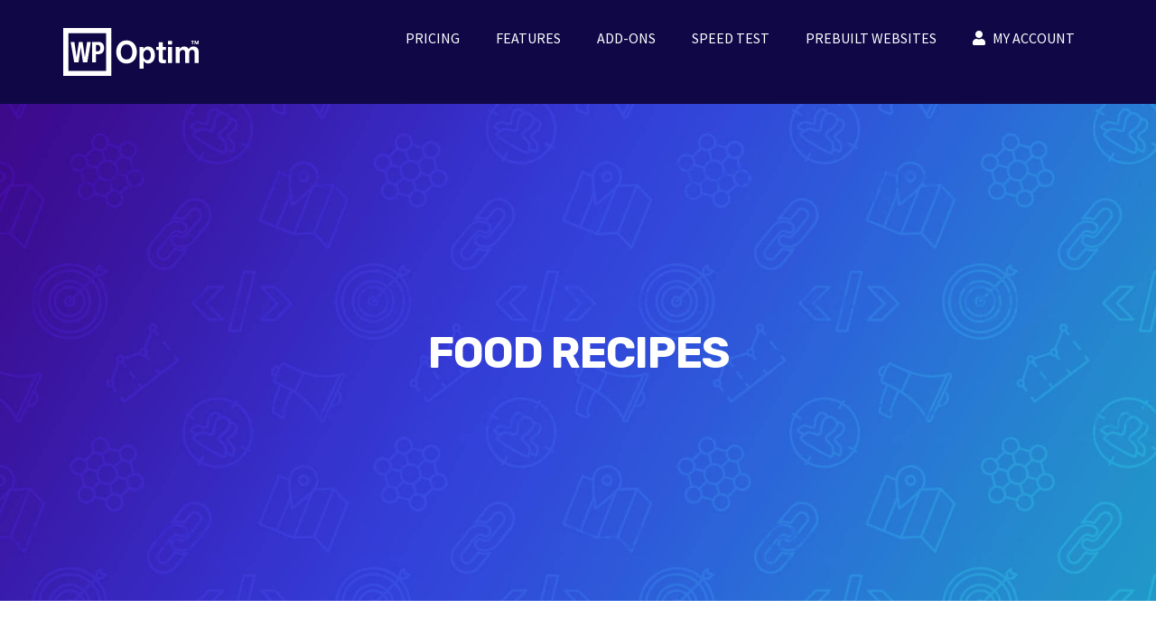

--- FILE ---
content_type: text/html; charset=UTF-8
request_url: http://tools.wpoptim.com/themes/food-recipes/
body_size: 10724
content:
<!DOCTYPE html><html class="avada-html-layout-wide avada-html-header-position-top" lang=en-US prefix="og: http://ogp.me/ns# fb: http://ogp.me/ns/fb#"><head><style>img.lazy{min-height:1px}</style><link href=http://tools.wpoptim.com/wp-content/plugins/w3-total-cache/pub/js/lazyload.min.js?x17312 as=script><meta http-equiv="X-UA-Compatible" content="IE=edge"><meta http-equiv="Content-Type" content="text/html; charset=utf-8"> <script>(function(w,d,s,l,i){w[l]=w[l]||[];w[l].push({'gtm.start':new Date().getTime(),event:'gtm.js'});var f=d.getElementsByTagName(s)[0],j=d.createElement(s),dl=l!='dataLayer'?'&l='+l:'';j.async=true;j.src='https://www.googletagmanager.com/gtm.js?id='+i+dl;f.parentNode.insertBefore(j,f);})(window,document,'script','dataLayer','GTM-5WFB2QW');</script>  <script>var doc=document.documentElement;doc.setAttribute('data-useragent',navigator.userAgent);</script> <meta name="viewport" content="width=device-width, initial-scale=1"><meta name='robots' content='index, follow, max-image-preview:large, max-snippet:-1, max-video-preview:-1'><title>FOOD RECIPES - WP Optim - WordPress Hosting on Amazon Cloud</title><link rel=canonical href=http://wpoptim.com/themes/food-recipes/ ><meta property="og:locale" content="en_US"><meta property="og:type" content="article"><meta property="og:title" content="FOOD RECIPES - WP Optim - WordPress Hosting on Amazon Cloud"><meta property="og:url" content="http://wpoptim.com/themes/food-recipes/"><meta property="og:site_name" content="WP Optim - WordPress Hosting on Amazon Cloud"><meta property="og:image" content="http://wpoptim.com/wp-content/uploads/2019/12/99ddc9984c2403c217fa85532d5bf50e.jpg"><meta property="og:image:width" content="311"><meta property="og:image:height" content="350"><meta property="og:image:type" content="image/jpeg"><meta name="twitter:card" content="summary_large_image"> <script type=application/ld+json class=yoast-schema-graph>{"@context":"https://schema.org","@graph":[{"@type":"WebPage","@id":"http://wpoptim.com/themes/food-recipes/","url":"http://wpoptim.com/themes/food-recipes/","name":"FOOD RECIPES - WP Optim - WordPress Hosting on Amazon Cloud","isPartOf":{"@id":"http://wpoptim.com/#website"},"primaryImageOfPage":{"@id":"http://wpoptim.com/themes/food-recipes/#primaryimage"},"image":{"@id":"http://wpoptim.com/themes/food-recipes/#primaryimage"},"thumbnailUrl":"http://tools.wpoptim.com/wp-content/uploads/2019/12/99ddc9984c2403c217fa85532d5bf50e.jpg","datePublished":"2019-12-08T16:06:19+00:00","breadcrumb":{"@id":"http://wpoptim.com/themes/food-recipes/#breadcrumb"},"inLanguage":"en-US","potentialAction":[{"@type":"ReadAction","target":["http://wpoptim.com/themes/food-recipes/"]}]},{"@type":"ImageObject","inLanguage":"en-US","@id":"http://wpoptim.com/themes/food-recipes/#primaryimage","url":"http://tools.wpoptim.com/wp-content/uploads/2019/12/99ddc9984c2403c217fa85532d5bf50e.jpg","contentUrl":"http://tools.wpoptim.com/wp-content/uploads/2019/12/99ddc9984c2403c217fa85532d5bf50e.jpg","width":311,"height":350},{"@type":"BreadcrumbList","@id":"http://wpoptim.com/themes/food-recipes/#breadcrumb","itemListElement":[{"@type":"ListItem","position":1,"name":"Home","item":"http://wpoptim.com/"},{"@type":"ListItem","position":2,"name":"Themes","item":"http://wpoptim.com/themes/"},{"@type":"ListItem","position":3,"name":"FOOD RECIPES"}]},{"@type":"WebSite","@id":"http://wpoptim.com/#website","url":"http://wpoptim.com/","name":"WP Optim - WordPress Hosting on Amazon Cloud","description":"WordPress Hosting on Amazon Cloud. Single tenancy servers. Fully Managed Cloud Server. Optimised for speed. Free Migration. Free Premium Themes, CDN, SSL Certificate. 60 Day Money Back Offer.","potentialAction":[{"@type":"SearchAction","target":{"@type":"EntryPoint","urlTemplate":"http://wpoptim.com/?s={search_term_string}"},"query-input":{"@type":"PropertyValueSpecification","valueRequired":true,"valueName":"search_term_string"}}],"inLanguage":"en-US"}]}</script> <link rel=alternate type=application/rss+xml title="WP Optim - WordPress Hosting on Amazon Cloud &raquo; Feed" href=http://tools.wpoptim.com/feed/ ><link rel=alternate type=application/rss+xml title="WP Optim - WordPress Hosting on Amazon Cloud &raquo; Comments Feed" href=http://tools.wpoptim.com/comments/feed/ ><link rel="shortcut icon" href=http://wpoptim.com/wp-content/uploads/2019/07/32.jpg type=image/x-icon><link rel=apple-touch-icon href=http://wpoptim.com/wp-content/uploads/2019/07/57.jpg><link rel=apple-touch-icon sizes=114x114 href=http://wpoptim.com/wp-content/uploads/2019/07/114.jpg><link rel=apple-touch-icon sizes=72x72 href=http://wpoptim.com/wp-content/uploads/2019/07/72.jpg><link rel=apple-touch-icon sizes=144x144 href=http://wpoptim.com/wp-content/uploads/2019/07/144.jpg><link rel=alternate title="oEmbed (JSON)" type=application/json+oembed href="http://tools.wpoptim.com/wp-json/oembed/1.0/embed?url=http%3A%2F%2Ftools.wpoptim.com%2Fthemes%2Ffood-recipes%2F"><link rel=alternate title="oEmbed (XML)" type=text/xml+oembed href="http://tools.wpoptim.com/wp-json/oembed/1.0/embed?url=http%3A%2F%2Ftools.wpoptim.com%2Fthemes%2Ffood-recipes%2F&#038;format=xml"><meta property="og:title" content="FOOD RECIPES"><meta property="og:type" content="article"><meta property="og:url" content="http://tools.wpoptim.com/themes/food-recipes/"><meta property="og:site_name" content="WP Optim - WordPress Hosting on Amazon Cloud"><meta property="og:description" content=""><meta property="og:image" content="http://tools.wpoptim.com/wp-content/uploads/2019/12/99ddc9984c2403c217fa85532d5bf50e.jpg"><style id=wp-img-auto-sizes-contain-inline-css>img:is([sizes=auto i],[sizes^="auto," i]){contain-intrinsic-size:3000px 1500px}</style><style id=classic-theme-styles-inline-css>/*! This file is auto-generated */
.wp-block-button__link{color:#fff;background-color:#32373c;border-radius:9999px;box-shadow:none;text-decoration:none;padding:calc(.667em + 2px) calc(1.333em + 2px);font-size:1.125em}.wp-block-file__button{background:#32373c;color:#fff;text-decoration:none}</style><link rel=stylesheet href=http://tools.wpoptim.com/wp-content/cache/minify/81f6b.css?x17312 media=all> <script src=http://tools.wpoptim.com/wp-content/cache/minify/514d6.js?x17312></script> <link rel=https://api.w.org/ href=http://tools.wpoptim.com/wp-json/ ><link rel=EditURI type=application/rsd+xml title=RSD href=http://tools.wpoptim.com/xmlrpc.php?rsd><meta name="generator" content="WordPress 6.9"><link rel=shortlink href='http://tools.wpoptim.com/?p=4624'> <script src="https://www.google.com/recaptcha/api.js?render=6LeTDLYUAAAAAF6PLYLyVWaZBZ9uw8Vvt5AkrOPE"></script> <style id=css-fb-visibility>@media screen and (max-width: 640px){body:not(.fusion-builder-ui-wireframe) .fusion-no-small-visibility{display:none !important}body:not(.fusion-builder-ui-wireframe) .sm-text-align-center{text-align:center !important}body:not(.fusion-builder-ui-wireframe) .sm-text-align-left{text-align:left !important}body:not(.fusion-builder-ui-wireframe) .sm-text-align-right{text-align:right !important}body:not(.fusion-builder-ui-wireframe) .fusion-absolute-position-small{position:absolute;top:auto;width:100%}}@media screen and (min-width: 641px) and (max-width: 1024px){body:not(.fusion-builder-ui-wireframe) .fusion-no-medium-visibility{display:none !important}body:not(.fusion-builder-ui-wireframe) .md-text-align-center{text-align:center !important}body:not(.fusion-builder-ui-wireframe) .md-text-align-left{text-align:left !important}body:not(.fusion-builder-ui-wireframe) .md-text-align-right{text-align:right !important}body:not(.fusion-builder-ui-wireframe) .fusion-absolute-position-medium{position:absolute;top:auto;width:100%}}@media screen and (min-width: 1025px){body:not(.fusion-builder-ui-wireframe) .fusion-no-large-visibility{display:none !important}body:not(.fusion-builder-ui-wireframe) .lg-text-align-center{text-align:center !important}body:not(.fusion-builder-ui-wireframe) .lg-text-align-left{text-align:left !important}body:not(.fusion-builder-ui-wireframe) .lg-text-align-right{text-align:right !important}body:not(.fusion-builder-ui-wireframe) .fusion-absolute-position-large{position:absolute;top:auto;width:100%}}</style><style id=custom-background-css>body.custom-background{background-color:#fff}</style><link rel=amphtml href=http://tools.wpoptim.com/themes/food-recipes/amp/ ><link rel=icon href=http://tools.wpoptim.com/wp-content/uploads/2018/07/cropped-favicon-150x150.png?x17312 sizes=32x32><link rel=icon href=http://tools.wpoptim.com/wp-content/uploads/2018/07/cropped-favicon-300x300.png?x17312 sizes=192x192><link rel=apple-touch-icon href=http://tools.wpoptim.com/wp-content/uploads/2018/07/cropped-favicon-300x300.png?x17312><meta name="msapplication-TileImage" content="http://tools.wpoptim.com/wp-content/uploads/2018/07/cropped-favicon-300x300.png"> <script>var doc=document.documentElement;doc.setAttribute('data-useragent',navigator.userAgent);</script> <style id=global-styles-inline-css>/*<![CDATA[*/:root{--wp--preset--aspect-ratio--square:1;--wp--preset--aspect-ratio--4-3:4/3;--wp--preset--aspect-ratio--3-4:3/4;--wp--preset--aspect-ratio--3-2:3/2;--wp--preset--aspect-ratio--2-3:2/3;--wp--preset--aspect-ratio--16-9:16/9;--wp--preset--aspect-ratio--9-16:9/16;--wp--preset--color--black:#000;--wp--preset--color--cyan-bluish-gray:#abb8c3;--wp--preset--color--white:#fff;--wp--preset--color--pale-pink:#f78da7;--wp--preset--color--vivid-red:#cf2e2e;--wp--preset--color--luminous-vivid-orange:#ff6900;--wp--preset--color--luminous-vivid-amber:#fcb900;--wp--preset--color--light-green-cyan:#7bdcb5;--wp--preset--color--vivid-green-cyan:#00d084;--wp--preset--color--pale-cyan-blue:#8ed1fc;--wp--preset--color--vivid-cyan-blue:#0693e3;--wp--preset--color--vivid-purple:#9b51e0;--wp--preset--gradient--vivid-cyan-blue-to-vivid-purple:linear-gradient(135deg,rgb(6,147,227) 0%,rgb(155,81,224) 100%);--wp--preset--gradient--light-green-cyan-to-vivid-green-cyan:linear-gradient(135deg,rgb(122,220,180) 0%,rgb(0,208,130) 100%);--wp--preset--gradient--luminous-vivid-amber-to-luminous-vivid-orange:linear-gradient(135deg,rgb(252,185,0) 0%,rgb(255,105,0) 100%);--wp--preset--gradient--luminous-vivid-orange-to-vivid-red:linear-gradient(135deg,rgb(255,105,0) 0%,rgb(207,46,46) 100%);--wp--preset--gradient--very-light-gray-to-cyan-bluish-gray:linear-gradient(135deg,rgb(238,238,238) 0%,rgb(169,184,195) 100%);--wp--preset--gradient--cool-to-warm-spectrum:linear-gradient(135deg,rgb(74,234,220) 0%,rgb(151,120,209) 20%,rgb(207,42,186) 40%,rgb(238,44,130) 60%,rgb(251,105,98) 80%,rgb(254,248,76) 100%);--wp--preset--gradient--blush-light-purple:linear-gradient(135deg,rgb(255,206,236) 0%,rgb(152,150,240) 100%);--wp--preset--gradient--blush-bordeaux:linear-gradient(135deg,rgb(254,205,165) 0%,rgb(254,45,45) 50%,rgb(107,0,62) 100%);--wp--preset--gradient--luminous-dusk:linear-gradient(135deg,rgb(255,203,112) 0%,rgb(199,81,192) 50%,rgb(65,88,208) 100%);--wp--preset--gradient--pale-ocean:linear-gradient(135deg,rgb(255,245,203) 0%,rgb(182,227,212) 50%,rgb(51,167,181) 100%);--wp--preset--gradient--electric-grass:linear-gradient(135deg,rgb(202,248,128) 0%,rgb(113,206,126) 100%);--wp--preset--gradient--midnight:linear-gradient(135deg,rgb(2,3,129) 0%,rgb(40,116,252) 100%);--wp--preset--font-size--small:13.5px;--wp--preset--font-size--medium:20px;--wp--preset--font-size--large:27px;--wp--preset--font-size--x-large:42px;--wp--preset--font-size--normal:18px;--wp--preset--font-size--xlarge:36px;--wp--preset--font-size--huge:54px;--wp--preset--spacing--20:0.44rem;--wp--preset--spacing--30:0.67rem;--wp--preset--spacing--40:1rem;--wp--preset--spacing--50:1.5rem;--wp--preset--spacing--60:2.25rem;--wp--preset--spacing--70:3.38rem;--wp--preset--spacing--80:5.06rem;--wp--preset--shadow--natural:6px 6px 9px rgba(0, 0, 0, 0.2);--wp--preset--shadow--deep:12px 12px 50px rgba(0, 0, 0, 0.4);--wp--preset--shadow--sharp:6px 6px 0px rgba(0, 0, 0, 0.2);--wp--preset--shadow--outlined:6px 6px 0px -3px rgb(255, 255, 255), 6px 6px rgb(0, 0, 0);--wp--preset--shadow--crisp:6px 6px 0px rgb(0, 0, 0)}:where(.is-layout-flex){gap:0.5em}:where(.is-layout-grid){gap:0.5em}body .is-layout-flex{display:flex}.is-layout-flex{flex-wrap:wrap;align-items:center}.is-layout-flex>:is(*,div){margin:0}body .is-layout-grid{display:grid}.is-layout-grid>:is(*,div){margin:0}:where(.wp-block-columns.is-layout-flex){gap:2em}:where(.wp-block-columns.is-layout-grid){gap:2em}:where(.wp-block-post-template.is-layout-flex){gap:1.25em}:where(.wp-block-post-template.is-layout-grid){gap:1.25em}.has-black-color{color:var(--wp--preset--color--black) !important}.has-cyan-bluish-gray-color{color:var(--wp--preset--color--cyan-bluish-gray) !important}.has-white-color{color:var(--wp--preset--color--white) !important}.has-pale-pink-color{color:var(--wp--preset--color--pale-pink) !important}.has-vivid-red-color{color:var(--wp--preset--color--vivid-red) !important}.has-luminous-vivid-orange-color{color:var(--wp--preset--color--luminous-vivid-orange) !important}.has-luminous-vivid-amber-color{color:var(--wp--preset--color--luminous-vivid-amber) !important}.has-light-green-cyan-color{color:var(--wp--preset--color--light-green-cyan) !important}.has-vivid-green-cyan-color{color:var(--wp--preset--color--vivid-green-cyan) !important}.has-pale-cyan-blue-color{color:var(--wp--preset--color--pale-cyan-blue) !important}.has-vivid-cyan-blue-color{color:var(--wp--preset--color--vivid-cyan-blue) !important}.has-vivid-purple-color{color:var(--wp--preset--color--vivid-purple) !important}.has-black-background-color{background-color:var(--wp--preset--color--black) !important}.has-cyan-bluish-gray-background-color{background-color:var(--wp--preset--color--cyan-bluish-gray) !important}.has-white-background-color{background-color:var(--wp--preset--color--white) !important}.has-pale-pink-background-color{background-color:var(--wp--preset--color--pale-pink) !important}.has-vivid-red-background-color{background-color:var(--wp--preset--color--vivid-red) !important}.has-luminous-vivid-orange-background-color{background-color:var(--wp--preset--color--luminous-vivid-orange) !important}.has-luminous-vivid-amber-background-color{background-color:var(--wp--preset--color--luminous-vivid-amber) !important}.has-light-green-cyan-background-color{background-color:var(--wp--preset--color--light-green-cyan) !important}.has-vivid-green-cyan-background-color{background-color:var(--wp--preset--color--vivid-green-cyan) !important}.has-pale-cyan-blue-background-color{background-color:var(--wp--preset--color--pale-cyan-blue) !important}.has-vivid-cyan-blue-background-color{background-color:var(--wp--preset--color--vivid-cyan-blue) !important}.has-vivid-purple-background-color{background-color:var(--wp--preset--color--vivid-purple) !important}.has-black-border-color{border-color:var(--wp--preset--color--black) !important}.has-cyan-bluish-gray-border-color{border-color:var(--wp--preset--color--cyan-bluish-gray) !important}.has-white-border-color{border-color:var(--wp--preset--color--white) !important}.has-pale-pink-border-color{border-color:var(--wp--preset--color--pale-pink) !important}.has-vivid-red-border-color{border-color:var(--wp--preset--color--vivid-red) !important}.has-luminous-vivid-orange-border-color{border-color:var(--wp--preset--color--luminous-vivid-orange) !important}.has-luminous-vivid-amber-border-color{border-color:var(--wp--preset--color--luminous-vivid-amber) !important}.has-light-green-cyan-border-color{border-color:var(--wp--preset--color--light-green-cyan) !important}.has-vivid-green-cyan-border-color{border-color:var(--wp--preset--color--vivid-green-cyan) !important}.has-pale-cyan-blue-border-color{border-color:var(--wp--preset--color--pale-cyan-blue) !important}.has-vivid-cyan-blue-border-color{border-color:var(--wp--preset--color--vivid-cyan-blue) !important}.has-vivid-purple-border-color{border-color:var(--wp--preset--color--vivid-purple) !important}.has-vivid-cyan-blue-to-vivid-purple-gradient-background{background:var(--wp--preset--gradient--vivid-cyan-blue-to-vivid-purple) !important}.has-light-green-cyan-to-vivid-green-cyan-gradient-background{background:var(--wp--preset--gradient--light-green-cyan-to-vivid-green-cyan) !important}.has-luminous-vivid-amber-to-luminous-vivid-orange-gradient-background{background:var(--wp--preset--gradient--luminous-vivid-amber-to-luminous-vivid-orange) !important}.has-luminous-vivid-orange-to-vivid-red-gradient-background{background:var(--wp--preset--gradient--luminous-vivid-orange-to-vivid-red) !important}.has-very-light-gray-to-cyan-bluish-gray-gradient-background{background:var(--wp--preset--gradient--very-light-gray-to-cyan-bluish-gray) !important}.has-cool-to-warm-spectrum-gradient-background{background:var(--wp--preset--gradient--cool-to-warm-spectrum) !important}.has-blush-light-purple-gradient-background{background:var(--wp--preset--gradient--blush-light-purple) !important}.has-blush-bordeaux-gradient-background{background:var(--wp--preset--gradient--blush-bordeaux) !important}.has-luminous-dusk-gradient-background{background:var(--wp--preset--gradient--luminous-dusk) !important}.has-pale-ocean-gradient-background{background:var(--wp--preset--gradient--pale-ocean) !important}.has-electric-grass-gradient-background{background:var(--wp--preset--gradient--electric-grass) !important}.has-midnight-gradient-background{background:var(--wp--preset--gradient--midnight) !important}.has-small-font-size{font-size:var(--wp--preset--font-size--small) !important}.has-medium-font-size{font-size:var(--wp--preset--font-size--medium) !important}.has-large-font-size{font-size:var(--wp--preset--font-size--large) !important}.has-x-large-font-size{font-size:var(--wp--preset--font-size--x-large) !important}/*]]>*/</style></head><body class="wp-singular themes-template-default single single-themes postid-4624 custom-background wp-theme-Optim wp-child-theme-Optim-Child fusion-image-hovers fusion-pagination-sizing fusion-button_size-large fusion-button_type-flat fusion-button_span-no avada-image-rollover-circle-no avada-image-rollover-yes avada-image-rollover-direction-fade fusion-body ltr fusion-sticky-header no-tablet-sticky-header no-mobile-slidingbar no-mobile-totop fusion-disable-outline fusion-sub-menu-fade mobile-logo-pos-center layout-wide-mode avada-has-boxed-modal-shadow-none layout-scroll-offset-full avada-has-zero-margin-offset-top fusion-top-header menu-text-align-center mobile-menu-design-modern fusion-show-pagination-text fusion-header-layout-v1 avada-responsive avada-footer-fx-none avada-menu-highlight-style-background fusion-search-form-classic fusion-main-menu-search-overlay fusion-avatar-circle avada-sticky-shrinkage avada-dropdown-styles avada-blog-layout-grid avada-blog-archive-layout-grid avada-header-shadow-no avada-menu-icon-position-left avada-has-mainmenu-dropdown-divider avada-has-pagetitle-bg-full avada-has-breadcrumb-mobile-hidden avada-has-titlebar-bar_and_content avada-has-footer-widget-bg-image avada-has-pagination-padding avada-flyout-menu-direction-fade avada-ec-views-v1"> <noscript><iframe src="https://www.googletagmanager.com/ns.html?id=GTM-5WFB2QW" height=0 width=0 style=display:none;visibility:hidden></iframe></noscript> <a class="skip-link screen-reader-text" href=#content>Skip to content</a><div id=boxed-wrapper><div class=fusion-sides-frame></div><div id=wrapper class=fusion-wrapper><div id=home style=position:relative;top:-1px;></div><header class=fusion-header-wrapper><div class="fusion-header-v1 fusion-logo-alignment fusion-logo-center fusion-sticky-menu- fusion-sticky-logo-1 fusion-mobile-logo-  fusion-mobile-menu-design-modern"><div class=fusion-header-sticky-height></div><div class=fusion-header><div class=fusion-row><div class=fusion-logo data-margin-top=31px data-margin-bottom=31px data-margin-left=0px data-margin-right=0px> <a class=fusion-logo-link  href=https://wpoptim.com/ > <img src="data:image/svg+xml,%3Csvg%20xmlns='http://www.w3.org/2000/svg'%20viewBox='0%200%201%201'%3E%3C/svg%3E" data-src=http://wpoptim.com/wp-content/uploads/2019/07/wpoptim_15.png data-srcset="http://wpoptim.com/wp-content/uploads/2019/07/wpoptim_15.png 1x, http://wpoptim.com/wp-content/uploads/2019/07/wpoptim_3.png 2x" width height alt="WP Optim &#8211; WordPress Hosting on Amazon Cloud Logo" data-retina_logo_url=http://wpoptim.com/wp-content/uploads/2019/07/wpoptim_3.png class="fusion-standard-logo lazy"> <img src="data:image/svg+xml,%3Csvg%20xmlns='http://www.w3.org/2000/svg'%20viewBox='0%200%201%201'%3E%3C/svg%3E" data-src=http://wpoptim.com/wp-content/uploads/2019/07/wpoptim_15b.png data-srcset="http://wpoptim.com/wp-content/uploads/2019/07/wpoptim_15b.png 1x, http://wpoptim.com/wp-content/uploads/2019/07/wpoptim_3b.png 2x" width height alt="WP Optim &#8211; WordPress Hosting on Amazon Cloud Logo" data-retina_logo_url=http://wpoptim.com/wp-content/uploads/2019/07/wpoptim_3b.png class="fusion-sticky-logo lazy"> </a></div><nav class=fusion-main-menu aria-label="Main Menu"><div class=fusion-overlay-search><form role=search class="searchform fusion-search-form  fusion-search-form-classic" method=get action=http://tools.wpoptim.com/ ><div class=fusion-search-form-content><div class="fusion-search-field search-field"> <label><span class=screen-reader-text>Search for:</span> <input type=search value name=s class=s placeholder=Search... required aria-required=true aria-label> </label></div><div class="fusion-search-button search-button"> <input type=submit class="fusion-search-submit searchsubmit" value=&#xf002;></div></div></form><div class=fusion-search-spacer></div><a href=# class=fusion-close-search></a></div><ul id=menu-menu-v1 class=fusion-menu><li id=menu-item-3497  class="menu-item menu-item-type-custom menu-item-object-custom menu-item-3497"  data-item-id=3497><a href=https://wpoptim.com/plans/ class=fusion-background-highlight><span class=menu-text>PRICING</span></a></li><li id=menu-item-3498  class="menu-item menu-item-type-custom menu-item-object-custom menu-item-3498"  data-item-id=3498><a href=https://wpoptim.com/features/ class=fusion-background-highlight><span class=menu-text>FEATURES</span></a></li><li id=menu-item-3499  class="menu-item menu-item-type-custom menu-item-object-custom menu-item-3499"  data-item-id=3499><a href=https://wpoptim.com/addons/ class=fusion-background-highlight><span class=menu-text>ADD-ONS</span></a></li><li id=menu-item-3500  class="menu-item menu-item-type-custom menu-item-object-custom menu-item-3500"  data-item-id=3500><a href=https://tools.wpoptim.com/speedtest/ class=fusion-background-highlight><span class=menu-text>SPEED TEST</span></a></li><li id=menu-item-3501  class="menu-item menu-item-type-custom menu-item-object-custom menu-item-3501"  data-item-id=3501><a href=https://wpoptim.com/demos/ class=fusion-background-highlight><span class=menu-text>PREBUILT WEBSITES</span></a></li><li id=menu-item-1594  class="menu-item menu-item-type-custom menu-item-object-custom menu-item-1594"  data-item-id=1594><a href=https://my.wpoptim.com/clientarea.php class="fusion-flex-link fusion-background-highlight"><span class=fusion-megamenu-icon><i class="glyphicon fa-user fas" aria-hidden=true></i></span><span class=menu-text>MY ACCOUNT</span></a></li></ul></nav><div class=fusion-mobile-menu-icons> <a href=# class="fusion-icon fusion-icon-bars" aria-label="Toggle mobile menu" aria-expanded=false></a></div><nav class="fusion-mobile-nav-holder fusion-mobile-menu-text-align-center" aria-label="Main Menu Mobile"></nav></div></div></div><div class=fusion-clearfix></div></header><div id=sliders-container></div><div class=avada-page-titlebar-wrapper><div class="fusion-page-title-bar fusion-page-title-bar-breadcrumbs fusion-page-title-bar-center"><div class=fusion-page-title-row><div class=fusion-page-title-wrapper><div class=fusion-page-title-captions><h1 class="entry-title">FOOD RECIPES</h1></div></div></div></div></div><main id=main class="clearfix "><div class=fusion-row style><section id=content style="width: 100%;"><article id=post-4624 class="post post-4624 themes type-themes status-publish has-post-thumbnail hentry source-newspaper theme_cat-blog theme_cat-business"> <span class=entry-title style="display: none;">FOOD RECIPES</span><div class=post-content></div><span class="vcard rich-snippet-hidden"><span class=fn><a href=http://tools.wpoptim.com/author/optim/ title="Posts by optim" rel=author>optim</a></span></span><span class="updated rich-snippet-hidden">2019-12-08T16:06:19+00:00</span><div class="fusion-sharing-box fusion-single-sharing-box share-box"><h4>Share This Article</h4><div class=fusion-social-networks><div class=fusion-social-networks-wrapper><a class="fusion-social-network-icon fusion-tooltip fusion-facebook fusion-icon-facebook" style=color:var(--sharing_social_links_icon_color); title=Facebook href="https://www.facebook.com/sharer.php?u=http%3A%2F%2Ftools.wpoptim.com%2Fthemes%2Ffood-recipes%2F&amp;t=FOOD%20RECIPES" target=_blank><span class=screen-reader-text>Facebook</span></a><a class="fusion-social-network-icon fusion-tooltip fusion-twitter fusion-icon-twitter" style=color:var(--sharing_social_links_icon_color); title=Twitter href="https://twitter.com/share?text=FOOD%20RECIPES&amp;url=http%3A%2F%2Ftools.wpoptim.com%2Fthemes%2Ffood-recipes%2F" target=_blank rel="noopener noreferrer"><span class=screen-reader-text>Twitter</span></a><a class="fusion-social-network-icon fusion-tooltip fusion-linkedin fusion-icon-linkedin" style=color:var(--sharing_social_links_icon_color); title=LinkedIn href="https://www.linkedin.com/shareArticle?mini=true&amp;url=http%3A%2F%2Ftools.wpoptim.com%2Fthemes%2Ffood-recipes%2F&amp;title=FOOD%20RECIPES&amp;summary=" target=_blank rel="noopener noreferrer"><span class=screen-reader-text>LinkedIn</span></a><a class="fusion-social-network-icon fusion-tooltip fusion-whatsapp fusion-icon-whatsapp" style=color:var(--sharing_social_links_icon_color); title=WhatsApp href="https://api.whatsapp.com/send?text=http%3A%2F%2Ftools.wpoptim.com%2Fthemes%2Ffood-recipes%2F" target=_blank rel="noopener noreferrer"><span class=screen-reader-text>WhatsApp</span></a><a class="fusion-social-network-icon fusion-tooltip fusion-tumblr fusion-icon-tumblr" style=color:var(--sharing_social_links_icon_color); title=Tumblr href="https://www.tumblr.com/share/link?url=http%3A%2F%2Ftools.wpoptim.com%2Fthemes%2Ffood-recipes%2F&amp;name=FOOD%20RECIPES&amp;description=" target=_blank rel="noopener noreferrer"><span class=screen-reader-text>Tumblr</span></a><a class="fusion-social-network-icon fusion-tooltip fusion-pinterest fusion-icon-pinterest" style=color:var(--sharing_social_links_icon_color); title=Pinterest href="https://pinterest.com/pin/create/button/?url=http%3A%2F%2Ftools.wpoptim.com%2Fthemes%2Ffood-recipes%2F&amp;description=&amp;media=http%3A%2F%2Ftools.wpoptim.com%2Fwp-content%2Fuploads%2F2019%2F12%2F99ddc9984c2403c217fa85532d5bf50e.jpg" target=_blank rel="noopener noreferrer"><span class=screen-reader-text>Pinterest</span></a><a class="fusion-social-network-icon fusion-tooltip fusion-vk fusion-icon-vk" style=color:var(--sharing_social_links_icon_color); title=Vk href="http://vkontakte.ru/share.php?url=http%3A%2F%2Ftools.wpoptim.com%2Fthemes%2Ffood-recipes%2F&amp;title=FOOD%20RECIPES&amp;description=" target=_blank rel="noopener noreferrer"><span class=screen-reader-text>Vk</span></a><a class="fusion-social-network-icon fusion-tooltip fusion-mail fusion-icon-mail fusion-last-social-icon" style=color:var(--sharing_social_links_icon_color); title=Email href="/cdn-cgi/l/email-protection#edd29e988f87888e99d0aba2a2a9c8dfddbfa8aea4bda8becb8c809dd68f828994d08599999dd7c2c2998282819ec39a9d829d998480c38e8280c299858880889ec28b828289c09f888e849d889ec2" target=_self rel="noopener noreferrer"><span class=screen-reader-text>Email</span></a><div class=fusion-clearfix></div></div></div></div></article></section></div></main><div class=fusion-footer><footer class="fusion-footer-widget-area fusion-widget-area"><div class=fusion-row><div class="fusion-columns fusion-columns-4 fusion-widget-area"><div class="fusion-column col-lg-3 col-md-3 col-sm-3"><section id=nav_menu-6 class="fusion-footer-widget-column widget widget_nav_menu"><h4 class="widget-title">Solutions</h4><div class=menu-pages-one-container><ul id=menu-pages-one class=menu><li id=menu-item-3156 class="menu-item menu-item-type-post_type menu-item-object-page menu-item-home menu-item-3156"><a href=http://tools.wpoptim.com/ >WordPress Hosting</a></li> <li id=menu-item-7038 class="menu-item menu-item-type-post_type menu-item-object-page menu-item-7038"><a href=http://tools.wpoptim.com/demos/ >Prebuilt Websites</a></li> <li id=menu-item-3158 class="menu-item menu-item-type-post_type menu-item-object-page menu-item-3158"><a href=http://tools.wpoptim.com/addons/ >Premium Support</a></li></ul></div><div style=clear:both;></div></section></div><div class="fusion-column col-lg-3 col-md-3 col-sm-3"><section id=nav_menu-5 class="fusion-footer-widget-column widget widget_nav_menu"><h4 class="widget-title">Services</h4><div class=menu-footer-column-2-container><ul id=menu-footer-column-2 class=menu><li id=menu-item-3164 class="menu-item menu-item-type-post_type menu-item-object-page menu-item-3164"><a href=http://tools.wpoptim.com/plans/ >Plans and Pricing</a></li> <li id=menu-item-3163 class="menu-item menu-item-type-post_type menu-item-object-page menu-item-3163"><a href=http://tools.wpoptim.com/features/ >Features</a></li> <li id=menu-item-3162 class="menu-item menu-item-type-post_type menu-item-object-page menu-item-3162"><a href=http://tools.wpoptim.com/addons/ >Add-ons</a></li></ul></div><div style=clear:both;></div></section></div><div class="fusion-column col-lg-3 col-md-3 col-sm-3"><section id=nav_menu-8 class="fusion-footer-widget-column widget widget_nav_menu"><h4 class="widget-title">About us</h4><div class=menu-footer-column-3-container><ul id=menu-footer-column-3 class=menu><li id=menu-item-3165 class="menu-item menu-item-type-post_type menu-item-object-page menu-item-3165"><a href=http://tools.wpoptim.com/contact/ >Contact</a></li> <li id=menu-item-3171 class="menu-item menu-item-type-post_type menu-item-object-page menu-item-3171"><a href=http://tools.wpoptim.com/terms/ >Terms of service</a></li> <li id=menu-item-3170 class="menu-item menu-item-type-post_type menu-item-object-page menu-item-3170"><a href=http://tools.wpoptim.com/privacy/ >Privacy</a></li></ul></div><div style=clear:both;></div></section></div><div class="fusion-column fusion-column-last col-lg-3 col-md-3 col-sm-3"><section id=nav_menu-9 class="fusion-footer-widget-column widget widget_nav_menu"><h4 class="widget-title">Customer area</h4><div class=menu-footer-column-4-container><ul id=menu-footer-column-4 class=menu><li id=menu-item-3174 class="menu-item menu-item-type-custom menu-item-object-custom menu-item-3174"><a href=https://my.wpoptim.com/clientarea.php>My Account</a></li> <li id=menu-item-3175 class="menu-item menu-item-type-custom menu-item-object-custom menu-item-3175"><a href=https://my.wpoptim.com/supporttickets.php>Support tickets</a></li></ul></div><div style=clear:both;></div></section></div><div class=text11><div class="col-md-10 footer_right_logo_area" style="padding-left: 0;"><ul> <li style="margin-left: 10px;"><img class=lazy src="data:image/svg+xml,%3Csvg%20xmlns='http://www.w3.org/2000/svg'%20viewBox='0%200%201%201'%3E%3C/svg%3E" data-src=/wp-content/uploads/2019/06/awspartner.png?x17312></li> <li><img class=lazy src="data:image/svg+xml,%3Csvg%20xmlns='http://www.w3.org/2000/svg'%20viewBox='0%200%201%201'%3E%3C/svg%3E" data-src=/wp-content/uploads/2019/06/wplogow.png?x17312></li> <li><img class=lazy src="data:image/svg+xml,%3Csvg%20xmlns='http://www.w3.org/2000/svg'%20viewBox='0%200%201%201'%3E%3C/svg%3E" data-src=/wp-content/uploads/2019/06/cloudflare.png?x17312></li> <li><img class=lazy src="data:image/svg+xml,%3Csvg%20xmlns='http://www.w3.org/2000/svg'%20viewBox='0%200%201%201'%3E%3C/svg%3E" data-src=/wp-content/uploads/2019/06/payments-logo2.png?x17312></li></ul></div><div class="col-md-2 footer_left_text_area"></div></div><div class=fusion-clearfix></div></div></div></footer></div><div class=fusion-sliding-bar-wrapper></div></div></div><div class=fusion-top-frame></div><div class=fusion-bottom-frame></div><div class=fusion-boxed-shadow></div> <a class="fusion-one-page-text-link fusion-page-load-link"></a><div class=avada-footer-scripts> <script data-cfasync="false" src="/cdn-cgi/scripts/5c5dd728/cloudflare-static/email-decode.min.js"></script><script type=speculationrules>{"prefetch":[{"source":"document","where":{"and":[{"href_matches":"/*"},{"not":{"href_matches":["/wp-*.php","/wp-admin/*","/wp-content/uploads/*","/wp-content/*","/wp-content/plugins/*","/wp-content/themes/Optim-Child/*","/wp-content/themes/Optim/*","/*\\?(.+)"]}},{"not":{"selector_matches":"a[rel~=\"nofollow\"]"}},{"not":{"selector_matches":".no-prefetch, .no-prefetch a"}}]},"eagerness":"conservative"}]}</script> <script>var fusionNavIsCollapsed=function(e){var t;window.innerWidth<=e.getAttribute("data-breakpoint")?(e.classList.add("collapse-enabled"),e.classList.contains("expanded")||(e.setAttribute("aria-expanded","false"),window.dispatchEvent(new Event("fusion-mobile-menu-collapsed",{bubbles:!0,cancelable:!0})))):(null!==e.querySelector(".menu-item-has-children.expanded .fusion-open-nav-submenu-on-click")&&e.querySelector(".menu-item-has-children.expanded .fusion-open-nav-submenu-on-click").click(),e.classList.remove("collapse-enabled"),e.setAttribute("aria-expanded","true"),e.querySelector(".fusion-custom-menu").removeAttribute("style")),e.classList.add("no-wrapper-transition"),clearTimeout(t),t=setTimeout(function(){e.classList.remove("no-wrapper-transition")},400),e.classList.remove("loading")},fusionRunNavIsCollapsed=function(){var e,t=document.querySelectorAll(".fusion-menu-element-wrapper");for(e=0;e<t.length;e++)fusionNavIsCollapsed(t[e])};function avadaGetScrollBarWidth(){var e,t,n,s=document.createElement("p");return s.style.width="100%",s.style.height="200px",(e=document.createElement("div")).style.position="absolute",e.style.top="0px",e.style.left="0px",e.style.visibility="hidden",e.style.width="200px",e.style.height="150px",e.style.overflow="hidden",e.appendChild(s),document.body.appendChild(e),t=s.offsetWidth,e.style.overflow="scroll",t==(n=s.offsetWidth)&&(n=e.clientWidth),document.body.removeChild(e),t-n}fusionRunNavIsCollapsed(),window.addEventListener("fusion-resize-horizontal",fusionRunNavIsCollapsed);</script> <script src=http://tools.wpoptim.com/wp-content/cache/minify/501dc.js?x17312></script> <script id=wp-i18n-js-after>wp.i18n.setLocaleData({'text direction\u0004ltr':['ltr']});</script> <script src=http://tools.wpoptim.com/wp-content/cache/minify/1f540.js?x17312></script> <script id=contact-form-7-js-before>var wpcf7={"api":{"root":"http:\/\/tools.wpoptim.com\/wp-json\/","namespace":"contact-form-7\/v1"},"cached":1};</script> <script src=http://tools.wpoptim.com/wp-content/cache/minify/33650.js?x17312></script> <script id=fusion-video-general-js-extra>var fusionVideoGeneralVars={"status_vimeo":"1","status_yt":"1"};</script> <script src=http://tools.wpoptim.com/wp-content/cache/minify/82cd2.js?x17312></script> <script id=jquery-lightbox-js-extra>var fusionLightboxVideoVars={"lightbox_video_width":"1280","lightbox_video_height":"720"};</script> <script src=http://tools.wpoptim.com/wp-content/cache/minify/a2720.js?x17312></script> <script id=fusion-lightbox-js-extra>var fusionLightboxVars={"status_lightbox":"1","lightbox_gallery":"1","lightbox_skin":"metro-white","lightbox_title":"1","lightbox_arrows":"1","lightbox_slideshow_speed":"5000","lightbox_autoplay":"","lightbox_opacity":"0.90","lightbox_desc":"1","lightbox_social":"1","lightbox_deeplinking":"1","lightbox_path":"vertical","lightbox_post_images":"1","lightbox_animation_speed":"normal","l10n":{"close":"Press Esc to close","enterFullscreen":"Enter Fullscreen (Shift+Enter)","exitFullscreen":"Exit Fullscreen (Shift+Enter)","slideShow":"Slideshow","next":"Next","previous":"Previous"}};</script> <script src=http://tools.wpoptim.com/wp-content/cache/minify/636c6.js?x17312></script> <script id=avada-portfolio-js-extra>var avadaPortfolioVars={"lightbox_behavior":"all","infinite_finished_msg":"\u003Cem\u003EAll items displayed.\u003C/em\u003E","infinite_blog_text":"\u003Cem\u003ELoading the next set of posts...\u003C/em\u003E","content_break_point":"800"};</script> <script src=http://tools.wpoptim.com/wp-content/cache/minify/b3795.js?x17312></script> <script id=fusion-column-bg-image-js-extra>var fusionBgImageVars={"content_break_point":"800"};</script> <script src=http://tools.wpoptim.com/wp-content/cache/minify/eff77.js?x17312></script> <script id=fusion-animations-js-extra>var fusionAnimationsVars={"status_css_animations":"desktop"};</script> <script src=http://tools.wpoptim.com/wp-content/cache/minify/b6256.js?x17312></script> <script id=fusion-equal-heights-js-extra>var fusionEqualHeightVars={"content_break_point":"800"};</script> <script src=http://tools.wpoptim.com/wp-content/cache/minify/98725.js?x17312></script> <script id=fusion-video-bg-js-extra>var fusionVideoBgVars={"status_vimeo":"1","status_yt":"1"};</script> <script src=http://tools.wpoptim.com/wp-content/cache/minify/d4981.js?x17312></script> <script id=fusion-container-js-extra>var fusionContainerVars={"content_break_point":"800","container_hundred_percent_height_mobile":"0","is_sticky_header_transparent":"0","hundred_percent_scroll_sensitivity":"450"};</script> <script src=http://tools.wpoptim.com/wp-content/cache/minify/ba3d0.js?x17312></script> <script id=fusion-counters-box-js-extra>var fusionCountersBox={"counter_box_speed":"1000"};</script> <script src=http://tools.wpoptim.com/wp-content/cache/minify/1e862.js?x17312></script> <script id=jquery-fusion-maps-js-extra>var fusionMapsVars={"admin_ajax":"http://tools.wpoptim.com/wp-admin/admin-ajax.php"};</script> <script src=http://tools.wpoptim.com/wp-content/cache/minify/af640.js?x17312></script> <script id=fusion-menu-js-extra>var fusionMenuVars={"mobile_submenu_open":"Open submenu of %s"};</script> <script src=http://tools.wpoptim.com/wp-content/cache/minify/5261f.js?x17312></script> <script id=fusion-recent-posts-js-extra>var fusionRecentPostsVars={"infinite_loading_text":"\u003Cem\u003ELoading the next set of posts...\u003C/em\u003E","infinite_finished_msg":"\u003Cem\u003EAll items displayed.\u003C/em\u003E"};</script> <script src=http://tools.wpoptim.com/wp-content/cache/minify/057cf.js?x17312></script> <script id=fusion-tabs-js-extra>var fusionTabVars={"content_break_point":"800"};</script> <script src=http://tools.wpoptim.com/wp-content/cache/minify/bea0e.js?x17312></script> <script id=fusion-testimonials-js-extra>var fusionTestimonialVars={"testimonials_speed":"4000"};</script> <script src=http://tools.wpoptim.com/wp-content/cache/minify/fc1fd.js?x17312></script> <script id=fusion-video-js-extra>var fusionVideoVars={"status_vimeo":"1"};</script> <script src=http://tools.wpoptim.com/wp-content/cache/minify/90cc8.js?x17312></script> <script id=fusion-js-extra>var fusionJSVars={"visibility_small":"640","visibility_medium":"1024"};</script> <script src=http://tools.wpoptim.com/wp-content/cache/minify/ceedd.js?x17312></script> <script id=fusion-carousel-js-extra>var fusionCarouselVars={"related_posts_speed":"2500","carousel_speed":"2500"};</script> <script src=http://tools.wpoptim.com/wp-content/cache/minify/f821c.js?x17312></script> <script id=fusion-flexslider-js-extra>var fusionFlexSliderVars={"status_vimeo":"1","slideshow_autoplay":"1","slideshow_speed":"7000","pagination_video_slide":"","status_yt":"1","flex_smoothHeight":"false"};</script> <script src=http://tools.wpoptim.com/wp-content/cache/minify/86047.js?x17312></script> <script id=fusion-blog-js-extra>var fusionBlogVars={"infinite_blog_text":"\u003Cem\u003ELoading the next set of posts...\u003C/em\u003E","infinite_finished_msg":"\u003Cem\u003EAll items displayed.\u003C/em\u003E","slideshow_autoplay":"1","lightbox_behavior":"all","blog_pagination_type":"infinite_scroll"};</script> <script src=http://tools.wpoptim.com/wp-content/cache/minify/69ceb.js?x17312></script> <script id=avada-header-js-extra>var avadaHeaderVars={"header_position":"top","header_sticky":"1","header_sticky_type2_layout":"menu_only","header_sticky_shadow":"1","side_header_break_point":"1235","header_sticky_mobile":"1","header_sticky_tablet":"","mobile_menu_design":"modern","sticky_header_shrinkage":"1","nav_height":"84","nav_highlight_border":"0","nav_highlight_style":"background","logo_margin_top":"31px","logo_margin_bottom":"31px","layout_mode":"wide","header_padding_top":"0px","header_padding_bottom":"0px","scroll_offset":"full"};</script> <script src=http://tools.wpoptim.com/wp-content/cache/minify/1fd54.js?x17312></script> <script id=avada-menu-js-extra>var avadaMenuVars={"site_layout":"wide","header_position":"top","logo_alignment":"center","header_sticky":"1","header_sticky_mobile":"1","header_sticky_tablet":"","side_header_break_point":"1235","megamenu_base_width":"site_width","mobile_menu_design":"modern","dropdown_goto":"Go to...","mobile_nav_cart":"Shopping Cart","mobile_submenu_open":"Open submenu of %s","mobile_submenu_close":"Close submenu of %s","submenu_slideout":"1"};</script> <script src=http://tools.wpoptim.com/wp-content/cache/minify/5237e.js?x17312></script> <script id=fusion-scroll-to-anchor-js-extra>var fusionScrollToAnchorVars={"content_break_point":"800","container_hundred_percent_height_mobile":"0","hundred_percent_scroll_sensitivity":"450"};</script> <script src=http://tools.wpoptim.com/wp-content/cache/minify/52de5.js?x17312></script> <script id=fusion-responsive-typography-js-extra>var fusionTypographyVars={"site_width":"1140px","typography_sensitivity":"1","typography_factor":"1.75","elements":"h1, h2, h3, h4, h5, h6"};</script> <script src=http://tools.wpoptim.com/wp-content/cache/minify/5d89e.js?x17312></script> <script id=avada-comments-js-extra>var avadaCommentVars={"title_style_type":"none","title_margin_top":"10px","title_margin_bottom":"20px"};</script> <script src=http://tools.wpoptim.com/wp-content/cache/minify/41d3e.js?x17312></script> <script id=avada-sidebars-js-extra>var avadaSidebarsVars={"header_position":"top","header_layout":"v1","header_sticky":"1","header_sticky_type2_layout":"menu_only","side_header_break_point":"1235","header_sticky_tablet":"","sticky_header_shrinkage":"1","nav_height":"84","sidebar_break_point":"800"};</script> <script src=http://tools.wpoptim.com/wp-content/cache/minify/81a55.js?x17312></script> <script id=avada-to-top-js-extra>var avadaToTopVars={"status_totop":"desktop","totop_position":"right","totop_scroll_down_only":"0"};</script> <script src=http://tools.wpoptim.com/wp-content/cache/minify/9b8a4.js?x17312></script> <script id=avada-drop-down-js-extra>var avadaSelectVars={"avada_drop_down":"1"};</script> <script src=http://tools.wpoptim.com/wp-content/cache/minify/eece3.js?x17312></script> <script id=avada-live-search-js-extra>var avadaLiveSearchVars={"live_search":"1","ajaxurl":"http://tools.wpoptim.com/wp-admin/admin-ajax.php","no_search_results":"No search results match your query. Please try again","min_char_count":"4","per_page":"100","show_feat_img":"1","display_post_type":"1"};</script> <script src=http://tools.wpoptim.com/wp-content/cache/minify/e7925.js?x17312></script> <script id=avada-fusion-slider-js-extra>var avadaFusionSliderVars={"side_header_break_point":"1235","slider_position":"below","header_transparency":"0","mobile_header_transparency":"0","header_position":"top","content_break_point":"800","status_vimeo":"1"};</script> <script src=http://tools.wpoptim.com/wp-content/cache/minify/7ccb5.js?x17312></script> <script src="https://www.google.com/recaptcha/api.js?render=6LfZfQcaAAAAAE9zycW5hFnxXkRFnF_rWk0FG9g9&amp;ver=3.0" id=google-recaptcha-js></script> <script src=http://tools.wpoptim.com/wp-content/cache/minify/e6deb.js?x17312></script> <script id=wpcf7-recaptcha-js-before>var wpcf7_recaptcha={"sitekey":"6LfZfQcaAAAAAE9zycW5hFnxXkRFnF_rWk0FG9g9","actions":{"homepage":"homepage","contactform":"contactform"}};</script> <script src=http://tools.wpoptim.com/wp-content/cache/minify/2a6b9.js?x17312></script> <script>jQuery(document).ready(function(){var ajaxurl='http://tools.wpoptim.com/wp-admin/admin-ajax.php';if(0<jQuery('.fusion-login-nonce').length){jQuery.get(ajaxurl,{'action':'fusion_login_nonce'},function(response){jQuery('.fusion-login-nonce').html(response);});}});</script> </div><div class="to-top-container to-top-right"> <a href=# id=toTop class=fusion-top-top-link> <span class=screen-reader-text>Go to Top</span> </a></div> <script>window.w3tc_lazyload=1,window.lazyLoadOptions={elements_selector:".lazy",callback_loaded:function(t){var e;try{e=new CustomEvent("w3tc_lazyload_loaded",{detail:{e:t}})}catch(a){(e=document.createEvent("CustomEvent")).initCustomEvent("w3tc_lazyload_loaded",!1,!1,{e:t})}window.dispatchEvent(e)}}</script><script src=http://tools.wpoptim.com/wp-content/cache/minify/1615d.js?x17312 async></script> <script defer src="https://static.cloudflareinsights.com/beacon.min.js/vcd15cbe7772f49c399c6a5babf22c1241717689176015" integrity="sha512-ZpsOmlRQV6y907TI0dKBHq9Md29nnaEIPlkf84rnaERnq6zvWvPUqr2ft8M1aS28oN72PdrCzSjY4U6VaAw1EQ==" data-cf-beacon='{"version":"2024.11.0","token":"65bcb001c5f740cfb459f8d90d808e8d","r":1,"server_timing":{"name":{"cfCacheStatus":true,"cfEdge":true,"cfExtPri":true,"cfL4":true,"cfOrigin":true,"cfSpeedBrain":true},"location_startswith":null}}' crossorigin="anonymous"></script>
</body></html>

--- FILE ---
content_type: text/html; charset=utf-8
request_url: https://www.google.com/recaptcha/api2/anchor?ar=1&k=6LeTDLYUAAAAAF6PLYLyVWaZBZ9uw8Vvt5AkrOPE&co=aHR0cDovL3Rvb2xzLndwb3B0aW0uY29tOjgw&hl=en&v=PoyoqOPhxBO7pBk68S4YbpHZ&size=invisible&anchor-ms=20000&execute-ms=30000&cb=4jqbxwgiuatn
body_size: 49939
content:
<!DOCTYPE HTML><html dir="ltr" lang="en"><head><meta http-equiv="Content-Type" content="text/html; charset=UTF-8">
<meta http-equiv="X-UA-Compatible" content="IE=edge">
<title>reCAPTCHA</title>
<style type="text/css">
/* cyrillic-ext */
@font-face {
  font-family: 'Roboto';
  font-style: normal;
  font-weight: 400;
  font-stretch: 100%;
  src: url(//fonts.gstatic.com/s/roboto/v48/KFO7CnqEu92Fr1ME7kSn66aGLdTylUAMa3GUBHMdazTgWw.woff2) format('woff2');
  unicode-range: U+0460-052F, U+1C80-1C8A, U+20B4, U+2DE0-2DFF, U+A640-A69F, U+FE2E-FE2F;
}
/* cyrillic */
@font-face {
  font-family: 'Roboto';
  font-style: normal;
  font-weight: 400;
  font-stretch: 100%;
  src: url(//fonts.gstatic.com/s/roboto/v48/KFO7CnqEu92Fr1ME7kSn66aGLdTylUAMa3iUBHMdazTgWw.woff2) format('woff2');
  unicode-range: U+0301, U+0400-045F, U+0490-0491, U+04B0-04B1, U+2116;
}
/* greek-ext */
@font-face {
  font-family: 'Roboto';
  font-style: normal;
  font-weight: 400;
  font-stretch: 100%;
  src: url(//fonts.gstatic.com/s/roboto/v48/KFO7CnqEu92Fr1ME7kSn66aGLdTylUAMa3CUBHMdazTgWw.woff2) format('woff2');
  unicode-range: U+1F00-1FFF;
}
/* greek */
@font-face {
  font-family: 'Roboto';
  font-style: normal;
  font-weight: 400;
  font-stretch: 100%;
  src: url(//fonts.gstatic.com/s/roboto/v48/KFO7CnqEu92Fr1ME7kSn66aGLdTylUAMa3-UBHMdazTgWw.woff2) format('woff2');
  unicode-range: U+0370-0377, U+037A-037F, U+0384-038A, U+038C, U+038E-03A1, U+03A3-03FF;
}
/* math */
@font-face {
  font-family: 'Roboto';
  font-style: normal;
  font-weight: 400;
  font-stretch: 100%;
  src: url(//fonts.gstatic.com/s/roboto/v48/KFO7CnqEu92Fr1ME7kSn66aGLdTylUAMawCUBHMdazTgWw.woff2) format('woff2');
  unicode-range: U+0302-0303, U+0305, U+0307-0308, U+0310, U+0312, U+0315, U+031A, U+0326-0327, U+032C, U+032F-0330, U+0332-0333, U+0338, U+033A, U+0346, U+034D, U+0391-03A1, U+03A3-03A9, U+03B1-03C9, U+03D1, U+03D5-03D6, U+03F0-03F1, U+03F4-03F5, U+2016-2017, U+2034-2038, U+203C, U+2040, U+2043, U+2047, U+2050, U+2057, U+205F, U+2070-2071, U+2074-208E, U+2090-209C, U+20D0-20DC, U+20E1, U+20E5-20EF, U+2100-2112, U+2114-2115, U+2117-2121, U+2123-214F, U+2190, U+2192, U+2194-21AE, U+21B0-21E5, U+21F1-21F2, U+21F4-2211, U+2213-2214, U+2216-22FF, U+2308-230B, U+2310, U+2319, U+231C-2321, U+2336-237A, U+237C, U+2395, U+239B-23B7, U+23D0, U+23DC-23E1, U+2474-2475, U+25AF, U+25B3, U+25B7, U+25BD, U+25C1, U+25CA, U+25CC, U+25FB, U+266D-266F, U+27C0-27FF, U+2900-2AFF, U+2B0E-2B11, U+2B30-2B4C, U+2BFE, U+3030, U+FF5B, U+FF5D, U+1D400-1D7FF, U+1EE00-1EEFF;
}
/* symbols */
@font-face {
  font-family: 'Roboto';
  font-style: normal;
  font-weight: 400;
  font-stretch: 100%;
  src: url(//fonts.gstatic.com/s/roboto/v48/KFO7CnqEu92Fr1ME7kSn66aGLdTylUAMaxKUBHMdazTgWw.woff2) format('woff2');
  unicode-range: U+0001-000C, U+000E-001F, U+007F-009F, U+20DD-20E0, U+20E2-20E4, U+2150-218F, U+2190, U+2192, U+2194-2199, U+21AF, U+21E6-21F0, U+21F3, U+2218-2219, U+2299, U+22C4-22C6, U+2300-243F, U+2440-244A, U+2460-24FF, U+25A0-27BF, U+2800-28FF, U+2921-2922, U+2981, U+29BF, U+29EB, U+2B00-2BFF, U+4DC0-4DFF, U+FFF9-FFFB, U+10140-1018E, U+10190-1019C, U+101A0, U+101D0-101FD, U+102E0-102FB, U+10E60-10E7E, U+1D2C0-1D2D3, U+1D2E0-1D37F, U+1F000-1F0FF, U+1F100-1F1AD, U+1F1E6-1F1FF, U+1F30D-1F30F, U+1F315, U+1F31C, U+1F31E, U+1F320-1F32C, U+1F336, U+1F378, U+1F37D, U+1F382, U+1F393-1F39F, U+1F3A7-1F3A8, U+1F3AC-1F3AF, U+1F3C2, U+1F3C4-1F3C6, U+1F3CA-1F3CE, U+1F3D4-1F3E0, U+1F3ED, U+1F3F1-1F3F3, U+1F3F5-1F3F7, U+1F408, U+1F415, U+1F41F, U+1F426, U+1F43F, U+1F441-1F442, U+1F444, U+1F446-1F449, U+1F44C-1F44E, U+1F453, U+1F46A, U+1F47D, U+1F4A3, U+1F4B0, U+1F4B3, U+1F4B9, U+1F4BB, U+1F4BF, U+1F4C8-1F4CB, U+1F4D6, U+1F4DA, U+1F4DF, U+1F4E3-1F4E6, U+1F4EA-1F4ED, U+1F4F7, U+1F4F9-1F4FB, U+1F4FD-1F4FE, U+1F503, U+1F507-1F50B, U+1F50D, U+1F512-1F513, U+1F53E-1F54A, U+1F54F-1F5FA, U+1F610, U+1F650-1F67F, U+1F687, U+1F68D, U+1F691, U+1F694, U+1F698, U+1F6AD, U+1F6B2, U+1F6B9-1F6BA, U+1F6BC, U+1F6C6-1F6CF, U+1F6D3-1F6D7, U+1F6E0-1F6EA, U+1F6F0-1F6F3, U+1F6F7-1F6FC, U+1F700-1F7FF, U+1F800-1F80B, U+1F810-1F847, U+1F850-1F859, U+1F860-1F887, U+1F890-1F8AD, U+1F8B0-1F8BB, U+1F8C0-1F8C1, U+1F900-1F90B, U+1F93B, U+1F946, U+1F984, U+1F996, U+1F9E9, U+1FA00-1FA6F, U+1FA70-1FA7C, U+1FA80-1FA89, U+1FA8F-1FAC6, U+1FACE-1FADC, U+1FADF-1FAE9, U+1FAF0-1FAF8, U+1FB00-1FBFF;
}
/* vietnamese */
@font-face {
  font-family: 'Roboto';
  font-style: normal;
  font-weight: 400;
  font-stretch: 100%;
  src: url(//fonts.gstatic.com/s/roboto/v48/KFO7CnqEu92Fr1ME7kSn66aGLdTylUAMa3OUBHMdazTgWw.woff2) format('woff2');
  unicode-range: U+0102-0103, U+0110-0111, U+0128-0129, U+0168-0169, U+01A0-01A1, U+01AF-01B0, U+0300-0301, U+0303-0304, U+0308-0309, U+0323, U+0329, U+1EA0-1EF9, U+20AB;
}
/* latin-ext */
@font-face {
  font-family: 'Roboto';
  font-style: normal;
  font-weight: 400;
  font-stretch: 100%;
  src: url(//fonts.gstatic.com/s/roboto/v48/KFO7CnqEu92Fr1ME7kSn66aGLdTylUAMa3KUBHMdazTgWw.woff2) format('woff2');
  unicode-range: U+0100-02BA, U+02BD-02C5, U+02C7-02CC, U+02CE-02D7, U+02DD-02FF, U+0304, U+0308, U+0329, U+1D00-1DBF, U+1E00-1E9F, U+1EF2-1EFF, U+2020, U+20A0-20AB, U+20AD-20C0, U+2113, U+2C60-2C7F, U+A720-A7FF;
}
/* latin */
@font-face {
  font-family: 'Roboto';
  font-style: normal;
  font-weight: 400;
  font-stretch: 100%;
  src: url(//fonts.gstatic.com/s/roboto/v48/KFO7CnqEu92Fr1ME7kSn66aGLdTylUAMa3yUBHMdazQ.woff2) format('woff2');
  unicode-range: U+0000-00FF, U+0131, U+0152-0153, U+02BB-02BC, U+02C6, U+02DA, U+02DC, U+0304, U+0308, U+0329, U+2000-206F, U+20AC, U+2122, U+2191, U+2193, U+2212, U+2215, U+FEFF, U+FFFD;
}
/* cyrillic-ext */
@font-face {
  font-family: 'Roboto';
  font-style: normal;
  font-weight: 500;
  font-stretch: 100%;
  src: url(//fonts.gstatic.com/s/roboto/v48/KFO7CnqEu92Fr1ME7kSn66aGLdTylUAMa3GUBHMdazTgWw.woff2) format('woff2');
  unicode-range: U+0460-052F, U+1C80-1C8A, U+20B4, U+2DE0-2DFF, U+A640-A69F, U+FE2E-FE2F;
}
/* cyrillic */
@font-face {
  font-family: 'Roboto';
  font-style: normal;
  font-weight: 500;
  font-stretch: 100%;
  src: url(//fonts.gstatic.com/s/roboto/v48/KFO7CnqEu92Fr1ME7kSn66aGLdTylUAMa3iUBHMdazTgWw.woff2) format('woff2');
  unicode-range: U+0301, U+0400-045F, U+0490-0491, U+04B0-04B1, U+2116;
}
/* greek-ext */
@font-face {
  font-family: 'Roboto';
  font-style: normal;
  font-weight: 500;
  font-stretch: 100%;
  src: url(//fonts.gstatic.com/s/roboto/v48/KFO7CnqEu92Fr1ME7kSn66aGLdTylUAMa3CUBHMdazTgWw.woff2) format('woff2');
  unicode-range: U+1F00-1FFF;
}
/* greek */
@font-face {
  font-family: 'Roboto';
  font-style: normal;
  font-weight: 500;
  font-stretch: 100%;
  src: url(//fonts.gstatic.com/s/roboto/v48/KFO7CnqEu92Fr1ME7kSn66aGLdTylUAMa3-UBHMdazTgWw.woff2) format('woff2');
  unicode-range: U+0370-0377, U+037A-037F, U+0384-038A, U+038C, U+038E-03A1, U+03A3-03FF;
}
/* math */
@font-face {
  font-family: 'Roboto';
  font-style: normal;
  font-weight: 500;
  font-stretch: 100%;
  src: url(//fonts.gstatic.com/s/roboto/v48/KFO7CnqEu92Fr1ME7kSn66aGLdTylUAMawCUBHMdazTgWw.woff2) format('woff2');
  unicode-range: U+0302-0303, U+0305, U+0307-0308, U+0310, U+0312, U+0315, U+031A, U+0326-0327, U+032C, U+032F-0330, U+0332-0333, U+0338, U+033A, U+0346, U+034D, U+0391-03A1, U+03A3-03A9, U+03B1-03C9, U+03D1, U+03D5-03D6, U+03F0-03F1, U+03F4-03F5, U+2016-2017, U+2034-2038, U+203C, U+2040, U+2043, U+2047, U+2050, U+2057, U+205F, U+2070-2071, U+2074-208E, U+2090-209C, U+20D0-20DC, U+20E1, U+20E5-20EF, U+2100-2112, U+2114-2115, U+2117-2121, U+2123-214F, U+2190, U+2192, U+2194-21AE, U+21B0-21E5, U+21F1-21F2, U+21F4-2211, U+2213-2214, U+2216-22FF, U+2308-230B, U+2310, U+2319, U+231C-2321, U+2336-237A, U+237C, U+2395, U+239B-23B7, U+23D0, U+23DC-23E1, U+2474-2475, U+25AF, U+25B3, U+25B7, U+25BD, U+25C1, U+25CA, U+25CC, U+25FB, U+266D-266F, U+27C0-27FF, U+2900-2AFF, U+2B0E-2B11, U+2B30-2B4C, U+2BFE, U+3030, U+FF5B, U+FF5D, U+1D400-1D7FF, U+1EE00-1EEFF;
}
/* symbols */
@font-face {
  font-family: 'Roboto';
  font-style: normal;
  font-weight: 500;
  font-stretch: 100%;
  src: url(//fonts.gstatic.com/s/roboto/v48/KFO7CnqEu92Fr1ME7kSn66aGLdTylUAMaxKUBHMdazTgWw.woff2) format('woff2');
  unicode-range: U+0001-000C, U+000E-001F, U+007F-009F, U+20DD-20E0, U+20E2-20E4, U+2150-218F, U+2190, U+2192, U+2194-2199, U+21AF, U+21E6-21F0, U+21F3, U+2218-2219, U+2299, U+22C4-22C6, U+2300-243F, U+2440-244A, U+2460-24FF, U+25A0-27BF, U+2800-28FF, U+2921-2922, U+2981, U+29BF, U+29EB, U+2B00-2BFF, U+4DC0-4DFF, U+FFF9-FFFB, U+10140-1018E, U+10190-1019C, U+101A0, U+101D0-101FD, U+102E0-102FB, U+10E60-10E7E, U+1D2C0-1D2D3, U+1D2E0-1D37F, U+1F000-1F0FF, U+1F100-1F1AD, U+1F1E6-1F1FF, U+1F30D-1F30F, U+1F315, U+1F31C, U+1F31E, U+1F320-1F32C, U+1F336, U+1F378, U+1F37D, U+1F382, U+1F393-1F39F, U+1F3A7-1F3A8, U+1F3AC-1F3AF, U+1F3C2, U+1F3C4-1F3C6, U+1F3CA-1F3CE, U+1F3D4-1F3E0, U+1F3ED, U+1F3F1-1F3F3, U+1F3F5-1F3F7, U+1F408, U+1F415, U+1F41F, U+1F426, U+1F43F, U+1F441-1F442, U+1F444, U+1F446-1F449, U+1F44C-1F44E, U+1F453, U+1F46A, U+1F47D, U+1F4A3, U+1F4B0, U+1F4B3, U+1F4B9, U+1F4BB, U+1F4BF, U+1F4C8-1F4CB, U+1F4D6, U+1F4DA, U+1F4DF, U+1F4E3-1F4E6, U+1F4EA-1F4ED, U+1F4F7, U+1F4F9-1F4FB, U+1F4FD-1F4FE, U+1F503, U+1F507-1F50B, U+1F50D, U+1F512-1F513, U+1F53E-1F54A, U+1F54F-1F5FA, U+1F610, U+1F650-1F67F, U+1F687, U+1F68D, U+1F691, U+1F694, U+1F698, U+1F6AD, U+1F6B2, U+1F6B9-1F6BA, U+1F6BC, U+1F6C6-1F6CF, U+1F6D3-1F6D7, U+1F6E0-1F6EA, U+1F6F0-1F6F3, U+1F6F7-1F6FC, U+1F700-1F7FF, U+1F800-1F80B, U+1F810-1F847, U+1F850-1F859, U+1F860-1F887, U+1F890-1F8AD, U+1F8B0-1F8BB, U+1F8C0-1F8C1, U+1F900-1F90B, U+1F93B, U+1F946, U+1F984, U+1F996, U+1F9E9, U+1FA00-1FA6F, U+1FA70-1FA7C, U+1FA80-1FA89, U+1FA8F-1FAC6, U+1FACE-1FADC, U+1FADF-1FAE9, U+1FAF0-1FAF8, U+1FB00-1FBFF;
}
/* vietnamese */
@font-face {
  font-family: 'Roboto';
  font-style: normal;
  font-weight: 500;
  font-stretch: 100%;
  src: url(//fonts.gstatic.com/s/roboto/v48/KFO7CnqEu92Fr1ME7kSn66aGLdTylUAMa3OUBHMdazTgWw.woff2) format('woff2');
  unicode-range: U+0102-0103, U+0110-0111, U+0128-0129, U+0168-0169, U+01A0-01A1, U+01AF-01B0, U+0300-0301, U+0303-0304, U+0308-0309, U+0323, U+0329, U+1EA0-1EF9, U+20AB;
}
/* latin-ext */
@font-face {
  font-family: 'Roboto';
  font-style: normal;
  font-weight: 500;
  font-stretch: 100%;
  src: url(//fonts.gstatic.com/s/roboto/v48/KFO7CnqEu92Fr1ME7kSn66aGLdTylUAMa3KUBHMdazTgWw.woff2) format('woff2');
  unicode-range: U+0100-02BA, U+02BD-02C5, U+02C7-02CC, U+02CE-02D7, U+02DD-02FF, U+0304, U+0308, U+0329, U+1D00-1DBF, U+1E00-1E9F, U+1EF2-1EFF, U+2020, U+20A0-20AB, U+20AD-20C0, U+2113, U+2C60-2C7F, U+A720-A7FF;
}
/* latin */
@font-face {
  font-family: 'Roboto';
  font-style: normal;
  font-weight: 500;
  font-stretch: 100%;
  src: url(//fonts.gstatic.com/s/roboto/v48/KFO7CnqEu92Fr1ME7kSn66aGLdTylUAMa3yUBHMdazQ.woff2) format('woff2');
  unicode-range: U+0000-00FF, U+0131, U+0152-0153, U+02BB-02BC, U+02C6, U+02DA, U+02DC, U+0304, U+0308, U+0329, U+2000-206F, U+20AC, U+2122, U+2191, U+2193, U+2212, U+2215, U+FEFF, U+FFFD;
}
/* cyrillic-ext */
@font-face {
  font-family: 'Roboto';
  font-style: normal;
  font-weight: 900;
  font-stretch: 100%;
  src: url(//fonts.gstatic.com/s/roboto/v48/KFO7CnqEu92Fr1ME7kSn66aGLdTylUAMa3GUBHMdazTgWw.woff2) format('woff2');
  unicode-range: U+0460-052F, U+1C80-1C8A, U+20B4, U+2DE0-2DFF, U+A640-A69F, U+FE2E-FE2F;
}
/* cyrillic */
@font-face {
  font-family: 'Roboto';
  font-style: normal;
  font-weight: 900;
  font-stretch: 100%;
  src: url(//fonts.gstatic.com/s/roboto/v48/KFO7CnqEu92Fr1ME7kSn66aGLdTylUAMa3iUBHMdazTgWw.woff2) format('woff2');
  unicode-range: U+0301, U+0400-045F, U+0490-0491, U+04B0-04B1, U+2116;
}
/* greek-ext */
@font-face {
  font-family: 'Roboto';
  font-style: normal;
  font-weight: 900;
  font-stretch: 100%;
  src: url(//fonts.gstatic.com/s/roboto/v48/KFO7CnqEu92Fr1ME7kSn66aGLdTylUAMa3CUBHMdazTgWw.woff2) format('woff2');
  unicode-range: U+1F00-1FFF;
}
/* greek */
@font-face {
  font-family: 'Roboto';
  font-style: normal;
  font-weight: 900;
  font-stretch: 100%;
  src: url(//fonts.gstatic.com/s/roboto/v48/KFO7CnqEu92Fr1ME7kSn66aGLdTylUAMa3-UBHMdazTgWw.woff2) format('woff2');
  unicode-range: U+0370-0377, U+037A-037F, U+0384-038A, U+038C, U+038E-03A1, U+03A3-03FF;
}
/* math */
@font-face {
  font-family: 'Roboto';
  font-style: normal;
  font-weight: 900;
  font-stretch: 100%;
  src: url(//fonts.gstatic.com/s/roboto/v48/KFO7CnqEu92Fr1ME7kSn66aGLdTylUAMawCUBHMdazTgWw.woff2) format('woff2');
  unicode-range: U+0302-0303, U+0305, U+0307-0308, U+0310, U+0312, U+0315, U+031A, U+0326-0327, U+032C, U+032F-0330, U+0332-0333, U+0338, U+033A, U+0346, U+034D, U+0391-03A1, U+03A3-03A9, U+03B1-03C9, U+03D1, U+03D5-03D6, U+03F0-03F1, U+03F4-03F5, U+2016-2017, U+2034-2038, U+203C, U+2040, U+2043, U+2047, U+2050, U+2057, U+205F, U+2070-2071, U+2074-208E, U+2090-209C, U+20D0-20DC, U+20E1, U+20E5-20EF, U+2100-2112, U+2114-2115, U+2117-2121, U+2123-214F, U+2190, U+2192, U+2194-21AE, U+21B0-21E5, U+21F1-21F2, U+21F4-2211, U+2213-2214, U+2216-22FF, U+2308-230B, U+2310, U+2319, U+231C-2321, U+2336-237A, U+237C, U+2395, U+239B-23B7, U+23D0, U+23DC-23E1, U+2474-2475, U+25AF, U+25B3, U+25B7, U+25BD, U+25C1, U+25CA, U+25CC, U+25FB, U+266D-266F, U+27C0-27FF, U+2900-2AFF, U+2B0E-2B11, U+2B30-2B4C, U+2BFE, U+3030, U+FF5B, U+FF5D, U+1D400-1D7FF, U+1EE00-1EEFF;
}
/* symbols */
@font-face {
  font-family: 'Roboto';
  font-style: normal;
  font-weight: 900;
  font-stretch: 100%;
  src: url(//fonts.gstatic.com/s/roboto/v48/KFO7CnqEu92Fr1ME7kSn66aGLdTylUAMaxKUBHMdazTgWw.woff2) format('woff2');
  unicode-range: U+0001-000C, U+000E-001F, U+007F-009F, U+20DD-20E0, U+20E2-20E4, U+2150-218F, U+2190, U+2192, U+2194-2199, U+21AF, U+21E6-21F0, U+21F3, U+2218-2219, U+2299, U+22C4-22C6, U+2300-243F, U+2440-244A, U+2460-24FF, U+25A0-27BF, U+2800-28FF, U+2921-2922, U+2981, U+29BF, U+29EB, U+2B00-2BFF, U+4DC0-4DFF, U+FFF9-FFFB, U+10140-1018E, U+10190-1019C, U+101A0, U+101D0-101FD, U+102E0-102FB, U+10E60-10E7E, U+1D2C0-1D2D3, U+1D2E0-1D37F, U+1F000-1F0FF, U+1F100-1F1AD, U+1F1E6-1F1FF, U+1F30D-1F30F, U+1F315, U+1F31C, U+1F31E, U+1F320-1F32C, U+1F336, U+1F378, U+1F37D, U+1F382, U+1F393-1F39F, U+1F3A7-1F3A8, U+1F3AC-1F3AF, U+1F3C2, U+1F3C4-1F3C6, U+1F3CA-1F3CE, U+1F3D4-1F3E0, U+1F3ED, U+1F3F1-1F3F3, U+1F3F5-1F3F7, U+1F408, U+1F415, U+1F41F, U+1F426, U+1F43F, U+1F441-1F442, U+1F444, U+1F446-1F449, U+1F44C-1F44E, U+1F453, U+1F46A, U+1F47D, U+1F4A3, U+1F4B0, U+1F4B3, U+1F4B9, U+1F4BB, U+1F4BF, U+1F4C8-1F4CB, U+1F4D6, U+1F4DA, U+1F4DF, U+1F4E3-1F4E6, U+1F4EA-1F4ED, U+1F4F7, U+1F4F9-1F4FB, U+1F4FD-1F4FE, U+1F503, U+1F507-1F50B, U+1F50D, U+1F512-1F513, U+1F53E-1F54A, U+1F54F-1F5FA, U+1F610, U+1F650-1F67F, U+1F687, U+1F68D, U+1F691, U+1F694, U+1F698, U+1F6AD, U+1F6B2, U+1F6B9-1F6BA, U+1F6BC, U+1F6C6-1F6CF, U+1F6D3-1F6D7, U+1F6E0-1F6EA, U+1F6F0-1F6F3, U+1F6F7-1F6FC, U+1F700-1F7FF, U+1F800-1F80B, U+1F810-1F847, U+1F850-1F859, U+1F860-1F887, U+1F890-1F8AD, U+1F8B0-1F8BB, U+1F8C0-1F8C1, U+1F900-1F90B, U+1F93B, U+1F946, U+1F984, U+1F996, U+1F9E9, U+1FA00-1FA6F, U+1FA70-1FA7C, U+1FA80-1FA89, U+1FA8F-1FAC6, U+1FACE-1FADC, U+1FADF-1FAE9, U+1FAF0-1FAF8, U+1FB00-1FBFF;
}
/* vietnamese */
@font-face {
  font-family: 'Roboto';
  font-style: normal;
  font-weight: 900;
  font-stretch: 100%;
  src: url(//fonts.gstatic.com/s/roboto/v48/KFO7CnqEu92Fr1ME7kSn66aGLdTylUAMa3OUBHMdazTgWw.woff2) format('woff2');
  unicode-range: U+0102-0103, U+0110-0111, U+0128-0129, U+0168-0169, U+01A0-01A1, U+01AF-01B0, U+0300-0301, U+0303-0304, U+0308-0309, U+0323, U+0329, U+1EA0-1EF9, U+20AB;
}
/* latin-ext */
@font-face {
  font-family: 'Roboto';
  font-style: normal;
  font-weight: 900;
  font-stretch: 100%;
  src: url(//fonts.gstatic.com/s/roboto/v48/KFO7CnqEu92Fr1ME7kSn66aGLdTylUAMa3KUBHMdazTgWw.woff2) format('woff2');
  unicode-range: U+0100-02BA, U+02BD-02C5, U+02C7-02CC, U+02CE-02D7, U+02DD-02FF, U+0304, U+0308, U+0329, U+1D00-1DBF, U+1E00-1E9F, U+1EF2-1EFF, U+2020, U+20A0-20AB, U+20AD-20C0, U+2113, U+2C60-2C7F, U+A720-A7FF;
}
/* latin */
@font-face {
  font-family: 'Roboto';
  font-style: normal;
  font-weight: 900;
  font-stretch: 100%;
  src: url(//fonts.gstatic.com/s/roboto/v48/KFO7CnqEu92Fr1ME7kSn66aGLdTylUAMa3yUBHMdazQ.woff2) format('woff2');
  unicode-range: U+0000-00FF, U+0131, U+0152-0153, U+02BB-02BC, U+02C6, U+02DA, U+02DC, U+0304, U+0308, U+0329, U+2000-206F, U+20AC, U+2122, U+2191, U+2193, U+2212, U+2215, U+FEFF, U+FFFD;
}

</style>
<link rel="stylesheet" type="text/css" href="https://www.gstatic.com/recaptcha/releases/PoyoqOPhxBO7pBk68S4YbpHZ/styles__ltr.css">
<script nonce="89ZOdl4F7iu39_30tufvug" type="text/javascript">window['__recaptcha_api'] = 'https://www.google.com/recaptcha/api2/';</script>
<script type="text/javascript" src="https://www.gstatic.com/recaptcha/releases/PoyoqOPhxBO7pBk68S4YbpHZ/recaptcha__en.js" nonce="89ZOdl4F7iu39_30tufvug">
      
    </script></head>
<body><div id="rc-anchor-alert" class="rc-anchor-alert"></div>
<input type="hidden" id="recaptcha-token" value="[base64]">
<script type="text/javascript" nonce="89ZOdl4F7iu39_30tufvug">
      recaptcha.anchor.Main.init("[\x22ainput\x22,[\x22bgdata\x22,\x22\x22,\[base64]/[base64]/[base64]/KE4oMTI0LHYsdi5HKSxMWihsLHYpKTpOKDEyNCx2LGwpLFYpLHYpLFQpKSxGKDE3MSx2KX0scjc9ZnVuY3Rpb24obCl7cmV0dXJuIGx9LEM9ZnVuY3Rpb24obCxWLHYpe04odixsLFYpLFZbYWtdPTI3OTZ9LG49ZnVuY3Rpb24obCxWKXtWLlg9KChWLlg/[base64]/[base64]/[base64]/[base64]/[base64]/[base64]/[base64]/[base64]/[base64]/[base64]/[base64]\\u003d\x22,\[base64]\\u003d\x22,\x22woxew5haw5RGw7LDsMOxSsKUcMOZwqdHfiteS8O2RHIowqMNHlAJwqQtwrJkRC0ABT5RwqXDthnDu2jDq8OLwoggw4nClh7DmsOtbXvDpU5dwobCvjVeSy3Diz1Jw7jDtns8wpfCtcOUw6HDow/CqTLCm3RUZgQ4w53CuyYTwr7CtcO/[base64]/DnQLCssOpPzPDhkrCoBTDqB/CjsOONcO0AcOCw7HCnsKAbyvClMO4w7ALfn/[base64]/CisObwq4jwodFwpnClTU2F34+PMKfwqtOw4tPwokXwrDCv8O+IMKaK8O3QEJiW0gAwrhRK8KzAsO7aMOHw5UMw6cww73CkRJLXsOcw6rDmMOpwogFwqvCtl/[base64]/w6glDMO2wrjDm3DDm8K1bcOwAcKRwrorAAdNwrdXwrDCs8OowrB2w7R6PVMcKxnCvMKxYsK5w4/CqcK7w4VXwrsHMMKvB3fCn8Krw5/Cp8O5wpQFOsK7YynCnsKawonDuXhaL8KAIhfDvGbCtcO4DHsww6FqDcO7wqbChmN7B2B1wp3CriHDj8KHw6jCkyfCkcO0ECvDpEIcw6tUw4jChVDDpsO/woLCmMKcZHg5A8Otem0+w6rDj8O9awQDw7wZwr3Co8Kfa2APG8OGwrEBOsKPGScxw4zDgcO/woBja8OJfcKRwp83w60NWMO8w5s/w6XCosOiFHvCsMK9w4pZwo5/w4fChMKuNF9jJ8ONDcKPE2vDqyLDrcKkwqQJwo97wpLCsHA6YEvCv8K0wqrDm8KUw7vCoQYYBEg4w4s3w6LCnVNvA0bCv2fDs8OWw5TDjj7ClMOSF27CtsKJWxvDrMOTw5cJdMO7w67CkkHDv8OhPMKpRcKOwrDDp3LCvsKzaMOSw7TDvCd+w5B+WsOhwr/ChGwwwpoVwojCp2TDggoww47CsHnDkTgEOsK/OjLCp0N6H8KxJ0MOMMK2R8K1YDHCoz3DksOTXUpzw4xZw7sKAcKUw7TCgsK7ZEfCk8ObwrcKw5oQwoBFRQ/CscOXwoghwpXDkTrCnz/Ct8OZLMKlUhBacxl/[base64]/DtsKQYcObJCN5wrJBCl95wrRQwpTCnh/DoSPClcKMw77DvMKFKATDtMKqZFdiw57CiBMhwoA5awNOw5LDrsOVw5zDrcOhZMKBw67CscOPaMOTZcOGJ8O9wp8ObMOnEsK/AcOALX/CikjCtmnClsO2FjHCncKSZXrDtMOjSsKlc8K4R8OSwpDDoG/DpsOKwqMKEMKHXsO/REIMS8K7w6zCjMKxwqMfwp/DmGTCgcOhLXPDvcOkeFNRwpvDpMKDwoI8wpvCnzzCpMO4w69awrXCscKhPcK7w7ogXmI1D2/[base64]/DjMOzw4snPMO8w65Kwo/[base64]/JMKlw5zCrcOrwrw/ahbDjnjDlnxDw7VBN8OmwrFXOsOuw4QJYMK1CcOOwokqw5xkRDXCnMKcVBTDnSTChzLCoMKaC8OQwp86wq/[base64]/wr1JwqHCgmtPUcO+dMK/XQfDhmrCiCAVVTkLwp4/w44cw6tSw6NOw6rCqMKYFcKTwq7Csi9Rw6gyw4vCgSMzwo1Gw53Cm8OMNzHCtDVJFsO9woBew5YSwr/ClnLDl8KSw5EZNWt/wpkNw4ROwo80PV8OwoLCrMKvAMOLw4TCm2EfwpkZVTMuw6bCuMKHw45iw7TDhBVNw6bCkV4lcsKWVcOYwqPDj3R8wqjDgQ09OHPCtTkDw74awrbDqx9QwqU9LQnCoMKjwoDCiknDjMObwpYNQ8KkTMKGaBYAw5LDpizCjsK2UyV4azIzfB/CgwctY3kJw4QTazY5ecKxwpMhwrrCncOXwoLDicOTBgdrwojCnsOXSUUlw5zDoF0WV8KALVJfbwjDmsO9w7PDlcO/TcO4LFsqwpdeV0XDmMOuX1bCo8O6BcKdSG3CkcKmFBIZCsOkYGbCqMO7Z8KVwpbClS1LwpjCrB8hYcOJA8OgBXczwrTDiR5rw7RCMDg1Fl4PDMKATkIiw6sbw4vDsj4kVVfCkQbDksKTQXYww6FwwqxzEcOsdU54w4TDjsKVw70Uw7PDrGXCpMOPJRJ/cxQOwpAfbMK9w4LDsj0jwrrCi2gTdBPCh8O8w4zCjMOXwp0OwoPDqwV6wpjCqsOuPMKBwqZOw4LCn3DCvsOrZiVhR8KmwpsSFUgcw4gnZmc2K8OKCsOAw7TDm8K3KhEyPS4VfsKTw41jwp9kNy7CqAAywprDjmAQw68ew6DCgmE3WHrCi8Okw4MZbMOcwqfCjm/DtMKkw6jDusOfZcKlw5zChlJvwp4ARsOuw73Du8O1QWYsw5TCh0nCicO/[base64]/wrLDhsO6w7IWY1XDl8OaLzV2S3x9wrBje37DpsOAdsKfWENswqk/wrd0AcOKTcORw7rCkMKKw6HDjX1+WcKwRGHCpDkLTSEUw5VXbzZVYMOJMTpeYXdmRk9gTxoJH8ONNisfw7XDq2LDqsK5w5Evw7LDpT7Dn39oJ8K1w5/ChGc6D8K/K27CmsOowqQKw5jClX0VwojCl8O4w7/Ds8OEY8K/wofDmUt9EMOewo5twpsGwoBsCk4ZFkwNB8KrwpzDrsO6KcOkwrXDp2JZw7vCl3cUwq8Mw40ww6ITd8OgNMOcwp4/RcO/woceYxJSwqgIF15Kw7g9f8OhwrDDjxvDk8KMwoXCmjLCrn3CjMOVecKJQMKiwoYiwo4UDcKEwrQyXsKQwpcQw4PDthPDlkhVVjfDiiIZBsKhwprDvsO+XQPCjnh2wrQfwo8uwpPClVFVYmPDscKQwopHwrHCosKNw5VBEGBbwojCpMKxwonCrsOHwpUdZsOUw4/CrsKiZcODBcO4KCBXPMOkw47DlAkdwp7Dr1syw6hpw4LDtWdBbMKdNMKxQMOROsOew6gBTcOyFC/DvcOEM8K4w7EpU03CksKSw7nDpgHDjVMPaFNeGVYuwqzCuFnDgRfDrsOYPGrDrVvDq0zCrijCpcKMwpEMw6kbX1w4wrHDhXM4w6vCtsOAwoLDnwExw6LDiy81TGF5w5hGf8Kwwr3CsGPDtmDDvMOawrQLwox0BsOUw6/Cln8sw6JzeVBcwqoZBlE5YXlawqFwTMKmGMKPPVYMA8OyVgnDryXCsBzCicKpw6/CssO8woZOwp5tSsO1UMKvQAQ3w4diwodwcjLCs8OlcX11wojCjjjCjC7Dkh7CkhLCpMOew7tJwrxVw69Ua0nDtWjCmhXDusO4KS4/[base64]/CjmYTccKrwqJAwqt/w47CtXRDG8OzwpYzQsK/wpYVTXxPw7PDq8OeFMKXwobDvsKbIMORNwHDksOBwrVMwpvDt8KBwqPDrsKLc8ONF1s9w7c/XMKmOsO5bBkGwrcyGwHDs2w2G1thw7XCh8K/wrBdwrXCiMO2HiHDtxLCssKoSsO1wp/CvjHCksOtIsKQRcOKZlpCw4wZWcKONsOZHsKxw5TDmnLDusKXw4ppAcOyYVPDnF1Wwp1NacOlLz50acOWw7ZSU0bCr1DDvlXCkifDl0RBwqIKw63DjDPCkDhPwoF1w4PDszvCp8OgEHHDmVPDl8O/wobDpsK2O3jDk8Krw4k/[base64]/asK2wpNnwqfDkTgZw4DCqMOtesKlLMK2wq3DrcKyC8Oqw61aw6rCsMOTaRMZwrfCnW5sw51uOkRYwpLDtHLDoWHDicOKJgzCpsO/[base64]/Ciwpdw7heY8KAw4s4f3Fww6LDsXliXGLDniDCsMOnMUByw5vCgSbDnCw0w49Bwo/DicOfwrg5YMK5OMKsTcOVw6Bzw7DCnBMjfsKtHcKHw5rCmMKvwpfDpcKwbMKewpLCgMONw73Ct8K2w6Y/wr9+QC4tPMK2w5bDhsOzA1YELFIVw4YuR2TCk8OKZsKGw7nCiMOvw7/CosOhH8KWWw7DoMKWC8OJXijCsMKTwp9Jwq7DnMOZw6PDmhHCj2rDsMK7QQzDv1zDkw5gwo7CvcK1w6E2wq3Ci8OTOcK/wr/Cu8Kwwq14UsKew5jDizzDv1zDrQXDkwTDssOBDcKFwqLDpMOPwqDDjMO5w6PDs03DuMOOfsOdTgHCgsOzAsKCw4wnG0kJAsOuXsKrbiJYcU/DqMKAworDp8OWwqYvwoUkCTfCnFfDj0rCsMORwqbDhHcTw4wwXWQswqDDtSnDsHw9LyvCrERewonChx7CtcK5wqjDtSvCrcOEw5xPw7QGwrZLwqbDsMOVw7jCpzlkVlooVQUdw4HDsMOCwq7CkMKEw77DlEPCsSoQaCVdcMKTY1/DizQ7w4/CpcKFJ8OvwpZaE8KpwprCtcKww5UdwozCucKywrLDm8KEYsKxOjjCj8KYw7zCqx3DgmvCq8KPwoTCpzF9wqhvw7BhwrTDo8OfUTwcXg/DocKNNQ7CoMOvwoTCmT9vw5nDjVvCksKswpjCnF3Dv202BW07wonDtmHCk2VHTsKCwqwPIhXDvTgXGcK+w6fDjlVUw5zDrsKLW2TDjmjDicOVRcK0Uj7DoMOPGW9dRk1eLkRpw5DCnjLCpy8CwqrCrCrCpHd/B8ODwpvDm13DhWkDw63Di8OnPw3CnMOjfMObBk47bGnDuytewr8kwrDDnAnDkzN0w6DDjMKSPsKIP8KQwqrDmcK5w4ItDMOrFsO0JEzDqVvDjU8LVz3CtsOhw556fS0hw5fCtXRrZTbDhQgGM8KeAApVw57CiR/CuFsgw4BPwrBRQmnDlcKENVwKFQtHw7bDpgFXwrbDksO8fSrCpsKBwq7DghDDr0PCl8OXw6fCucKbwppKaMOZw4nCkx/ClwTCoDvCnn96wq1owrHDqTnClUEwKcKsPMOtwp9xwqN1FTbDqx0kwroPMsKOMx51w6wLwqpJwqFEw7jDjsOWw4TDtMKSwo45w4xvw6TDsMKpVhrCvsOaO8OLwp5NG8KOdVgGw7J2wpvCksKrBVFVw7E1wobCgm1yw65QRg8AOsKFDlTCqMK8wr/Ctz3CokFnXGkkA8KUaMOewr/DghhkNwHCnMOFTsKyAXA2VDtNwqzDj3BXTEcOw6/CtMOnw7tTwrbDt18eWg8qw7PDoCA5wr7Dt8OGw5UGw64oKFXCgMOzWMOAw4gJIMKWw6dXQgjDuMObXcK5WMOLWxfCmWHCrhvDqHnCmMKSBsOsdsOBJmfDlwbDlzHDicOxwrXCr8Ksw7ADUcOew7NHPjzDr1XDhFzCjVjDsxg3cATDqsONw4HDgMONwp/CgUZuY1rCtXZ9f8K9w4jCr8KKwqTCgBrDnworSVEuC3F6QHHDh1HCscKpwo3CicKALsOowqnDv8OxJn7ClELCmXPDj8O4A8OAwqzDjsK4w6/[base64]/DWXDgC5RQMKeaA8ECcOxwq7Do1rClAIVwrg0wovDj8KGwqsEeMKqw6Jyw55+JyMLw5Jvc1cxw43DhQjDtsOvEsOiPcOxN2wzWR1qwpbDj8OywrljAMODwq89woZNw7zCosOpOgJHFXXCiMOrw5HClULDgMOcYMKqDMOIdUXCt8OxT8OaGsKbay/DpzInW3DCrcOsNcKGw7DDosKhc8OTwo4RwrFAwqbCkl8jPhnCvXbCjTxWCsOlecKLYcObMsKpHsKWwrs3w6TDqCnCnsOyZcOFwqHCtU7Cj8Ohw5Q3fU8Vw5wwwoTCqhjCrxbDgyM0T8OoEcO9w6RlL8K6w5RITW7Dm2N7wrfDqHfDrWR0UgXDiMOFT8OkPsO/w744w7QrXcOxKUxbw5nDosO4wqnCisKiN04KB8OicsKwwrjDkMOCC8KOM8OKwqR2OcKqQsOfR8OxHMKeQcO+wqjCkQB0wpFJccKIXVwuHMK1worDqQTClnA+w7DCtUfDhMK2w7fDjy/Dq8OFwozDs8KUacOxEzDCisOMLcKvIyJRVk9/cwnCvU5cw6bCkW/Dv2PChsK+VMK2Ww5fGWDDn8ORw5MHI3vCncK/w7LCn8O6w74eb8KXwpkYEMO9HsOjAsO/w7/[base64]/[base64]/wonCkMO7wovDmk4jwoYWwpzCixbCrD1nIsO9w4PDuMK5wphfGDjDsibDvsKaw4RvwqcYw7hswoZjwrAufBfDoT1HJyoLM8KfHHrDlsOLAkrCpXQjO3ZJw7YHwozDoQ4JwqpUFRbCnRBFw4zDqxBuw63Dt0/DiioEfcOIw6DDpFs2wrvDq3pcw5RBC8KORcK/[base64]/CtwLCpHklw70QDcK9DXrDqcKZwqPCn8KcHsKwdgVqwpFiw58iw5l2w4JcS8KgVBopNm1wRMOtSEPDk8KcwrdawqnDnh1Xw5kowqkWwo5RUTNsOUBqFsOuYC/[base64]/DjlXCijjDvcO/MsKBFsKHw5DCg8KoDwdCw4/Cn8OpOwhAw4bDmsOFwrnDtMOuZcKUCXxbw6NPwocqwonDv8Ozwp8TV0jChsORw6cndXAswocjdsO/fgXDmVRPD0BOw4NQRMO1b8KZw4Iiw7txVcOVVAM0wqsjw5TDusKIdFN5w7TCsMKjworDg8OwCgTDtGYWwovDiT8TOsOfLXtDZF7DgBfCqUVnw5MHY1lpw6leSsOUZRNPw7DDhgDDvcKcw7huwrvDjsOfwo3CsjxGGMK9wp3Ci8K3YcK4fR3CjBPCtG/DusOJR8Oww6QCwpbDiREPwrEywo/CgV0xw5rDgH7Dq8Ojwo/[base64]/ClTLCvsKsw7ddGhhiw7cuwqDDlMOufSHCijjCtMK0acKcX3BcwpTDhSTDhQ4SXsOcw4JNWMK+VHBow4cwWcOlYMKbasOcAURqw593wpXCrcKlwpjCnMOaw7NjwpnDhcOPS8O/SsKUdlHCgzrDq13CuCs7w5HCkcKNw5ZewrvDuMKhCMOJw7Uvw7/Cs8O/wqzDuMKlw4fDvA/DjnPCgHJFM8KvOsOabBNawotXwoA/wqDDv8O/F2LDqE5rFMKOKSDDiAYXIcOHwp3CsMOawp7CjcKCNEPDvMKfw7IGw4/Dl2fDqytrwrbDlnEjwrLCjMO/BMKcwpXDksKXVTQ6wqHCp046MMKAwrETE8Omw4pDQ19/ecO4ccKwFzbDmAsqwqVZw4XCpMOLwoIpFsOYw63CosKbwrfDv07CokNKw4zDjsK/woLDhsOYTMOnwoMnCmpPcMOHw5rCvyZYBxXCo8OKVnhaw7PDnBBdwqxjScK+KMKKZcOZVC8IKMO6w5nCvU0Yw5ESMsKBwooQcw/[base64]/PcOVwr5gwpbDvwp5HDciREBGw6xjUsK8w41nw53Cv8Ovw7dMw4LDqH/CvsKBwoXDqDHDmDMYw5gqK2PDjmBdwq3Dgl3CgTfCmMO+wp3Ci8K0BcKGwqxnwrMeUltabHJow49qwqfDunnDjcO9wq7ChMK9wqzDuMK9aRNyLTsWDX16DU/DscKjwqIzw6h7MMOkZcOlw7/Cn8O9GsOhwpPCtGsCMcOdDCvCrUE5w4DDiS3CmUI5a8OYw5oww7HCjAlBKB3DrsKCw5YAKMKyw6bDu8OlcMOkwrxCXS7CqkXDuQU1w4LCiHBiZMKpRVXDjAdAw5p7TcK8JsKZNMKBQkIRwrM1w5JUw6o4woVkw5zDjFI4dWxmAcKlw6x/GcO+wpzDu8OTEMKBw7/DgF9fD8OCN8K9XVjCiidkwqZow5jCmmZ+Yh5sw4zClVoEwpcoFsO/HcK5Ez5XbA5gw6bDulsmwojDoBTDrEDDk8KTeSfCrWpeEsOvw64qw5MFX8O8EE4kfsONdMKgw4Bew5IXHi9MU8OVwrvClMKrA8OdPXXCgsKxJcKOwr3DrMO2w4Q4woHDh8O2wohnIBFuwpjDssO3GnLDn8KmbcOLwr1ueMOlVEdtV2vDtsK5cMKmwoHCssOsflnCjS/DumfCiQMvSsOkWMKcwrDDo8Osw7Jbw79sdm5FE8OAwo4bLMK8cCvCoMOzLG7Dhx8hdl5ANX7CtsKLwqABMXvCjMKQVRnCjV7Cg8OTw4QgCMKMwqjClcKjM8OgNWHClMKLwrsZwqvCr8K/[base64]/CpcKRw6wtEsOOwr3CucO2KmfCjMKXw4ELwp1Pw4wGJ8Kxw7Bqw5VVISvDnj3Ck8K9w4Alw74Yw4LCvMKgK8KeUjTDuMOQPsONO2jCssKLCBLDlgxHJzPDgQPDqX1aRcOFO8KTwo/[base64]/CsMO6W8Kyw6t9HsKawprCjRdjaMOOcMODDcKnGMKDNQLDl8O/XAFWBRNrwqFoHw55B8K+wpNMVgIdw7IKw5zDuCDDgmALw5pONWnCmsK/[base64]/DiTTDocK2wpsjwpzCpBlJwqNFe8OhYsKEeMKcBXjCiD4HAg44HsOQWwMcw47Cs1/DssKAw5rChsK5VxQjw5MYw6JYYlk6w63Dgj7DtsKqMQ/DrjLCg1zCtcKdH04sFG8Wwo7CpsOwHMKXwrTCvMK7H8KAU8OEdRzCksOrGGfCuMOTFRgyw7sJVnNrw7Fbw5MPZsKow4oYw67CscKJwpc3FRDCmVI2SmnDll3Cv8KRw4fDnMOUKMK6wrrDsF18w5RXS8Kuw6JcQHXCk8KzWcKUwrcOwqV4XnAlF8OSw5zDpsOzeMK/KMO5w47CshYCw7TCucK3J8KgdB7DkzEkwo7DlcKBw67Di8O5w6lOJsObw6RGY8KEGwMswoPDknYoUmN9IzPDnVrCoCJBVgLCncKrw5RTdsKSBhBWw4xkR8Ovwq9nw6vCjQ0dZ8OZwq97asKXwo8pfDpew6gWwr4awo7CkcKIw4/DjG1Yw4Qew5bDqBsoQcO7wq5pGMKXL0rCnh7DhkMLQMK4HlnDhFY3P8Ooe8Oewp7CpzfCu2RcwrJXwqR3w5B7w7rDusOUw6fDnMOhYhjDkgUrUzhKCRofwoNAwoYnwphZw5tcIQDCuD3CkMKrwpgVw6x/w4zDg08dw4nCsj3DrsK8w7/CkxDDjCjCrsOIOz5AI8OSw5JywpXCvcOiwrc9wqBew60lSMOjwpfDlsKRG1TCtMOrwq8Xw5nDi2A8w5bCjMKxMkMVZz/ClgtDOcOTekjDnMK0w7/ChXTCmcKLw4bCn8K+w4EUKsKPNMKTP8OAw7nDmGBNw4dowpvCrk8FPsK8X8KXUD7CnmE5N8KLwr/DsMO1C3AwLVrCrFbCr2XCoUYGNsOwbMOrRWXCgmTDpy3Dr2/Dk8KuV8OgwrPCm8ObwoVtGBLDsMOYAMOZwqTCkcKIacKOZSsGZnfDvcOdT8OsCHR8w7Nhw5/Dsyk4w6nDmMKvw7cQw6I3WFA8Gw5kwppwwrHCgU0yT8KRw5TCumgnAxvDjA5OEsKCQ8OkazbCkMOWw4MUM8KDexxCw68/wo/DpMOVESHDrEnDhsK+NmcUw47CssKxw5XCncOKwrnCs1EywprCrSDCgcOlMHlfZwcEwpfCr8O2w5TCq8Kjw5AobSAgUX9WwrXCrWfDkFXCqMOOw53Dt8KRb0vCgUnCgMOCwpnDu8ORwpd5CHvCi01ICQXCqsKxOm/Ck0rCr8KHwqrCoGUWWxZYw4LDgXrDiRZoP3dCw5/DrDlpSDJLOcKaPMOjCVjDicKIZMK4w4o3WTdAw7DCv8KGJ8KZA3lURcOCwrHCi03Do3wDwpTDo8OWwq/CjMOtw6jCosKHwpB9w4bChcK4fsKSwqvCgFR4wqAhDkfCnMK8w7vDs8KuW8Odb37DosO6FTnDq0LDgsK/w48vAcKyw67DsHTCm8KvRQZfFMK7KcOZwpbDrMKDwp0uwqzDt0hDwp/CscKLw7AZScOiQMOudW7DhMKALsKcw79ZFXsiacK3w7B+wrxENsKUDsKcw4/CklbCvcO2NcKlcF3CssOwbMKlFsOdw6lIwpPDk8KBHRZ7acOIX0cjw5Zgw5ddRhgDa8OWSx9yfsKlORjDllvCocKJw6pDw53Cn8OUw53CtcKwUmsswqJaT8O0BhvDksOYwqArI1hgwrnCgWDDtSwscsOzwpVsw75QRMKKH8O4wqXDohRqM3h4a0DDoV3CuFbCl8Oswr/Do8KpCsKRIF1TwpjDjScuOsK3w6nCjnwTK1/CpzN8wr8tVsKMHArDs8OdIcKcYx1Udyk1HMOyIQDDjsO+w5MBTGUew4DDuRNAwo7Ct8KKShBJMjJ/wpB3worDhsKew6vChhLCqMOEBMO6w4jCjA3Doy3DtSVlM8OufjDCmsOtd8Ouw5VdwqLDmmTCpsO6w4I7w6FYwrrDm3tXRsK+OlUHwrpcw7cRwqDDsiw5ccOZw4x2wqvDlcOXw5jCl30LACjCmMK+woV/wrPChwU6U8KlIcOew4N7wqlbagrDuMK6wqPDjzBVw7/Ch0wxw7LDims+w6LDrVdRwpNLAjzDt2LDjsKCwoDCrMKmwq8Gwp3CnsOeSVvDmMOUKcKfwqUmwpQ/wpjDjAJMwr5fwqrCrS9OwrHDiMO2wqMZVyHDrE0+w4vCjWLDvnrCq8OyRMKebMO4wp7Cv8KEw5bCn8KHLMKPwrLDtsK0w4x2w7tacx0lTUo3WcOLBjzDpcKjZMO8w4V9KSdqwoxMIMOrGsKxScOrw5VywqF2G8OmwotZYcKlw40qwow2A8KrBcOvLMOgTn82wo/DtnHCvcKlw6rDncK8cMK6aV4cH2APbkUOwpseBk/[base64]/[base64]/CncOowo/Du8ORc0knblPCt09nwpXCsDHCsMO/[base64]/wrYMwpzCmTvCo8KVw6XDscOzMsK0w5Vewqw/[base64]/CoE17EmsMXcKCPVYtRcOqwrg+wr0Zw6cRwpIJQC7DngFQLcOMVMKhw4TCr8OEw6jCoU8EecObw5IKSMOzJkYHWHZowodFw4lNwpvDicOyC8OYw6rCgMOZH0RKBn7DicKswpoOw5I7wp/DuCDDm8Ktw5R6w6bCtGPCucKfDCI5eVjDp8OqDwkZw7PDijTCssO6w6RCNVQMwpQZEsO/GMOUw5NVwrQyIsO6w7PCssO0RMKpwpVQRBTDrUtrIcK3QQXCtl4twrPCiEItwqYAYMKKOUDCo3TCt8OgalrDnWAEw798b8KUMcKpbnQuY2jCmVLCj8OKYnvCilrDnGhECMKTw5EfwpLDj8KvVTBLGHU3M8K8w4/DnsOlwrHDhnFaw51BbGnClMOqA1zDmcOvwrkxEsOlwqjCrgU9UcKFGFTDvGzCgsKGTWpPw7VFe2rDsyI8wrXCtELCoRBaw4JXw4zDrF8rMMO/QcKVwrIuw4I0w5Yqw5/Dv8OWwqnCuBDDlsOqXC/Di8OQCcKRTEzDiT8ZwoocB8KIw7rCkMOBw5pJwqZcwrI5TWnDqEzDoCNcw43Ch8OpQ8OiLHtsw404wr3CsMKewpbCqMKew77CtcK2wolWw4ocBnYywpgPNMOCw5DDn1N/EjFRbcOqw6bDlsOuKEPDt0XDngxiEsOVw5bDlcOCwrPCqkZywqDCgMOCecOXwqYCPCvCssOjYCkCw7XCrDXDlzp/wqlOK29BYEnDmUfChcKOCinDrcKRwoVVUcKbw7/DucOewoHCi8Kzwp/DlnXChVDCpMOWUEDCg8O9fiXDoMOvwpDCok/DvcKvJ37DqMKdPsOHwoHCpFPClR9nw41eNHzCk8KYNsKacsOZZ8OTaMK6wrkOUXzCqSTDncOaOcK+wq/CiBXCuHR9w6nCl8OQw4XCi8KDJXfDmMOQw4NPIh/[base64]/NsKGbW5Xw7/CnMOBwoPCsMOmwozDt8KcIMKwYcOdw6TCqcKsw5zDt8KxGcKGwqsZw5EwcsOQw7XCrMKuw5zDssKAw7vCvAd3worClnpLK3HCgQfCmS4nwo/[base64]/Ds8K+amB+wq5iwoTDmsKAwqI/[base64]/DmMK5wpZvI1LDgsOXfcOlw4PCnwNvesKNw6dLE2XCicOawpPDnSXDs8KAIDfDnirCojc1BsOmWwrDvsOewqwRwqDDqhkxU0wjPcObwpsSS8KKw7MBW3/[base64]/CgiHCsXocwq9Iwrx+wq/[base64]/Dvj0LGzhnwp/CoMONw63CpEvDrCHDjcO1woRGw6TDhTNKwqXCgV/DgMK7w4DDsXMZwpYFw5p4w4DDvlTDsyzDs0jDrMKvCTrDssKtwq3DlkQkwp4PfMKMwppAfMORAcOSwr7DgcOGb3LDjcKPw6YRw5I/w4PDkSoaTiPCqsOlw7XCgA4xScOUwq/[base64]/JnPCiMKnMsOrw47Dkzlxw6HCuXJ6wrh1wojDvAnDjsKTwphaCMKRwovDmMO/w6fCm8KCwq5eOxvDniJ7dMO0w6nDo8Kcw7bDrsKqwqjCi8KHD8KcX1fCmMOqwqQRLWtxAMOpOWvDnMK0wojCgMOoW8K/wqnCik3DvcKMwqHDsHh4w6zCqsKOEMO3DsOudHtcFsKEKRNoKjrClW9yw6JweBhYJcKMw5jDjVHCtV/DiMOPLcOkQcOcwpPClMKzwovCjglKw5RUw6pvbn8KwqTDhcK5P0QRc8OIwphzAcKqwpHCgRbDg8KlFcKHK8KnasKECsK5w4ATw6Fgw60Twr0Pwp9IKjnDpRjCpUhpw5Z7w442KgDCvsKLwpTDvcOlCWDCug7Dl8KTw6vCrShPwqnCmsK+BsOOX8O8wonCtl1Uwo/Du1TDusO1w4fCoMK8BcOkYl4Aw7bCoVZlwq4WwqlTFWxBcXrDvcOGwqtVbAdUw7rCoBzDlyfDrxkZK0duMA9Lwqxrw4jCksO4wpLCjMKTR8Orw50XwokswroDwoPCkcOAwrTDnsKhNMOTAjgnFUxrU8Oyw6tqw5ELwosOwpDCgzogSHhqN8OYGcKFWw/Cp8KceUhCwqPCh8KSwrLCvGfDoUPCp8OBw4jCn8KxwpMvw4/DrMOTw5fDryBoK8KIwrfDsMKlw68pacOzw7vCucOfwohnIMOJHQTCh2gkwoTCm8OUJQHDiy9fw75XSSdkUWnChMO8YAcSw69Gwpo/chBOag8aw7/DrsKewplOwo1jBmgdO8KALAxjKMKuwprDk8KkSMOrXcO7w5TCvsKIJcO2GMK+w6E+wpgZwp7CpMKHw6piwpBJw7jDucKHKsKdYcKmVzrDqMK4w68zJHfCtMOmMljDjR/CtkbCiXM/cR7CjyzDvm9eChgqUMOeZcKYw64pFzbCvTt0VMKPTgEHwpYJwrHDnMKeAMKGw6jCssKxw7VSw7ZkCMOBC0fCrsKfV8O5w7nCnEjCg8O/w6Q0F8O/EjLCk8OuOn5TEMOrw6/ChDHDh8KeNB47wrHDiEPCmcOxw7PDj8ObfzTDicKNw7rCjETCpRgow7nDv8KlwoY6w5MYwpDDvsK7w7zDlXTDgsKfwqnDmXxnwpRdw6Qnw63DrcKdZsK1w44oBcOKWsOpVD/CqcOPwrEJw7rCowXCqgxmRk/[base64]/ChcOsI8KWJHYSLMOHw4DDiA4xeW1Xw5rDv8O8ZMKXF2F8WsOXwqTDncKawox/w6HDp8K1C3HCg0A8d3A6fsOlwrVrwobCuQfDs8KiB8KCZcKyaAtawoJsKn1WZyJwwrNxwqHDm8KoGcOZwqrDkkrDlcOEbsKMwoh8w61fwpMYakQtOz/Dj2oxcMKRwqBZazLDjsKxSkBfw4N4TsOUTMObaDQsw5s8IsOEw4PCq8KYMz/[base64]/wr9Mw4VVDELClsO4wrLCpMO/w4TDo8OFwrDCmW3Cj8K2w41vw6wyw7bDkUzCoy/Cqx8TZ8Oew41sw4jDvgvDvmDCsQIoNW7Du2jDi2Anw70Ha0DCkcOTw5vCo8OiwqdHA8O6DcOID8OeGcKbwqgnwpoVBMOJw5grwqbDtjgwE8ONUMOEB8K0ED/CmMKzcz3CiMKzw5DCqx7DuWgUWMKzw4nCiydBUChcw7vCrcOKw5x7w7gYwr3Dg2MMw4/Dk8OuwoQnMkzDpcK0C0x1NF7Dq8KAw4sVw41SFMKKCl/[base64]/Cqn5Ywqk/DXAgZkTDm8O3JcOBw6MLDQ5HaQrDvsKEaGlcbRYEY8OOSMKoKXJQRQHCqMOmDsK7PlsmPhJbBHAFwrPDimxaA8Kowo7CqCfChhFdw4ACwqYxHE5cw73Cgl7CmwrDncKhwo9Lw4oNXsOew7ctw6DCtMKsPwrDm8O/U8KFJMK+w7XDhcOuw7fCmh/DgSIJKTfClzx2I2vCv8K6w7oTwpPDs8KRwpvDgkwQw6YIEHzCuilnwrfDtTnDrWZHwrvCrH3DnQPDlMKbw4ZYGMOmMMOGw6TCp8K0YGAXw5zDqsOCJxQXKsOCZQjDpQ0Kw67Dh19SesKewqdSEi/DgFhow53DusOgwrs4wohkwoDDvMOwwqBlE3HCgEE8woxzwobCiMKPdsK2w6DDocK4E09uw4M6P8KrAxfDjXl3ag/ChcKOfHjDnMOkw5bDjzdbwpzCocO4wrYBw6nCicOXw57CvsKANcKrIBBGVcO3wr8qWX7CkMOywpXCl2nCv8Oaw4LCjMKOV2h8Qg/CqRTCm8KBAQDDpCTDryrDmsOTw6pwwq1ew57CnMKWwrbCgMKTfEHDksKsw5IEJx4dwpQ+KcO1K8KpB8KGwpdbwq7Dl8OfwqF2VMK8wqHCrSM4wqXDrMOSQMOqwrUNdcOZR8KxBcOSQcOdw5zDqn7DsMK/DMK1cjfCjQPDtngqwpl4w67DrFDCiXTCl8K/dcOvP07DncKke8KIXsKPBgLCrcKswqHDmkoIBcOzHMO/w5nDggLCiMKjwpvDkcKxfsKNw7LDvMOyw5/DujkiPsKRLMOVX15NHsOAU3nDlRrDrcOZT8OTW8OuwpLChsKDf3fCkMKUwpjCrRN8w73Cm0Q5YsO0YQYcwovDllLDocOzwqXCpMO/w7MtKMOEwrbChsKmDcOEwoETwq3DvcK+wqvCt8K4FiMbwrAwQm/DhnzCrXjCixvDtVjDvcOjQBEQw6PCn3bDhnAARS3CvcOfO8OiwqvCsMKWMsOxw47DoMOtw7hTblEac00UaVsww7/DvcOiwq7DlEgRQEo3w5/CgBxGeMOMd2BPaMO0elMccADCscO8woolYnHCrELChmXCnsO6H8Osw5s5UcOpw4jDskzCphrCiyPDjsK0LgE7w5lFwp7CpkbDuzgDw4dhLi4+XcK8c8Oxw7TChcK4TQTDscKeRcOxwqILRcKtw7IGw4PDsyBeTcKFPFJbDcOxw5BAwpfCp3rDjV4LdCfDjcKcwrU8wq/CvFnClcKOwrJ2w5p2PXHCtBxsw5TCqMKHO8Oxwr53w4UMX8OlJykZw7zCng7DjcOCw4UoZH8oeGXCg3jCtSoowrLDgj7DlcOJRQfCtsKRV1fDlcKAEENGw6PDuMOOwozDr8OlJn4EScKkwpt7HGxWwoELNcKTdMKew6NCdMK0NgAeQ8K9GMKew5XCosO/w7opLMK6Jw/CgsOVPBjDvcKuwr3DsX/[base64]/[base64]/CpcOccMKkwqo1XAFqW8OtZsKOSAtsYlt/YcOoS8OsD8Obw7VVVRw0wqfDtMK4c8OdQsOSwq7CqcOgw7TCmmLDgSggRcO7GsKDL8O4FMO/AMKEw5E3wrJRw4jDocOKZCpubsKlw4jCmEjDpX1VZ8KtOh0wCVHDr0IAOUXDs33DusOowpPDlABiwqjDuFgjTgwkRMOOw58ww5NKwr5EPS3Ds14xwosdfHnDuEvDrTXCtMK8w7/CsygzXMK7wojCl8OPA1BMYEBiw5Ykf8O1wr7CjX97wpRdb1MWw518w5/CnyMsVDZcw7R7L8OBW8Kmw5nCn8Kxw50nw6XCohHCosO8wqMaIsK6wpl6w70DYFQOw7clb8KvABXDtsO7DMO1csKwK8O/OMO0eA/CosOjHMOpw7g/Dg4LwojClG/[base64]/CkcK3w5g3P0PDnQTCnsOyHBstw7nDnsKWGx3CmlLDijIWw7nCn8OzOw10G1AQwokvw73DrhoWw6EcUMOGwo8ew7M0w5PCqyJgw6gkwo/DtVJHNsK4OsKbNzfDln5/bcOgwqN5wrPDmT9rwoIJwrAyfcOqw4Rwwo/CoMKdwo1lHEHCmXbClcO9T0XCscObMmjCi8KnwpgyZGIBPQZDw5sjYMKsPGZbNl4KPcOPDcKfw7MDSQvDhS42w48gwrR5w5rCj0nCkcOEXQocAMOnJnFXZnvDhkowDsOJw609PsK5bE/CgWgGBjTDp8Ohw6TDkcKUw6LDs2bDlcKjGV/CtcOww6TCqcKyw5pEEXUxw4JlP8K6wr1iw6swBsOcBGjDoMKYwpTDsMKUw5TDuAYhw4gMIsK5w6jDqQPCtsOHOcOUwpxFw6Uwwp5FwrJdbWjDvnAew798Z8O0w5BePcOtQMOnb2hdw43DtxTCrUzCgU3DpE/CiWvCg2MmVzrCrn/[base64]/[base64]/CksKMwrnDqigMw504woPDrzbDrsK1w7/CmnRuw6EjwpwNLsO/wq3DojfCrSIKWCVAwqTCjyLDkgfCsiFSwpfCugbCr1saw5c9w6vDikPCtsKgLsOQwpPDi8OMwrcwIjxuw5NuNMKqwoTClmzCoMKMw74XwqHCs8KFw7TCuitmwoTDj2ZpP8OLLQZaw6DDkMO/w6TCiBUGZsK/eMOtw49MY8OAMWtfwoAjeMOKw4VQw58Uwq/CqVgmw5bDn8Khwo/DgcOSMQUMKsOtIzHDunfCniUewr7Cm8KLwpjDoBjDrMK+I0fDrsOSwqfDsMOSTBHCrHXDglcHwofDp8KxZMKjAcKAwoV9w4/[base64]/CscOpw6DCqzbChsKFAlAew7zCo1HChjLCqVPCrsK6wop2wqvCmsO0w7xmZTBtOcO+QBRTwo/Crj9bQDNEbMKydMOhwpfDvAwzwrLDtRM6wr7Dm8ONwrUBwqvCtlrCqHHCsMO1QMKKL8KNw6crwqFXwqTCrMO7IXxAb3nCrcK8w4QYw73Cqxsvw5FiKcKwwpLDrMKkO8K5woXDo8KgwpQSw7gwGBViwoM5Hw/Cr3zDlcO6UnHClk/DoTNFPsOVwojDhGMNwqnCt8K/ZXtuw7fDssOiecKLFQPDvi/Ctw41wqdSPzPCoMONw6gbYEzDhRnDvsOkD3TCsMK2TB8tFsK5LUNDwpXDm8KHR20lwoMtSSUVw4QzBgnDhMK1wpQkAMOvwonCp8OLCBfCrsOiwrfDrQ/CrsOmw54iw6EhLWzCmcKmIMOcARXCr8KUCkPClcOgwrhWVB4vw4cnD3padcOgwqdSwofCtcKfw70pDjbCnX9bwr1Jw5URwpIqw6MQw7rCm8O2w5ovd8KnPRvDqMOzwoh/woHDp1LDjMO9w7kmNTJNw4/DucOvw5VRFhJNw6vCkVXClcOfUMK8w4nCg1xTwolOw5g/w7zCrcKww5VqblzDqAzDqh3CtcKvSMOYwqcow6XDg8O/egvCs03CsGnCj3LCncO7ZMONX8KTUVvDj8KNw4rCr8OXfcK3w5HDnsK6V8KbQMOgAsOcw4oAeMOMTMK5w7XCt8OFwpIIwod9wrE2w7kXw4vDsMKnwojDlsKkTB5zMSl/M0RswrZbw7vCq8OnwqjDm2vCrMKudCcIw40Xc1F4wpkPbhXDoTPDq3wQwrhnwqhXwplNw5Uqwq/DkQclVMOKw6vCtQNawrbDnC/[base64]/CvMOhYMKcw54PwpvCgWAYLhMiHcKaKRxHMsOkBcKnRVPCmR/[base64]/[base64]/[base64]/Dg8OkwpTCkT4wb8OXwq7CkcKJwrA/c3XDjMKwwq4yacKjw7vDmsOGw6TDr8O0w7vDgBfDnsKywoxhw6xmw5wbC8OhX8KOwoNuMMKew5TCo8O1w7QZaxg2PirCq0XCpmXDnUvCtBETEMOXVMOhYMOCST4Iwoo8BmDCqi/Cn8KONMKPw6fCv0ZtwrpOB8OwGcKYw4deXMKfZ8OvGjJBw79ZYy1jUcORwobDrBfCoxJrw5/DtcKjSsOIw7LDlynCm8KSecOdFyR3CcKLXzdjwqAzwqM+w4tzw48Ww5xJfMOMwqYiw67DhcO5wpQdwoDDtUYXdcKaUcOBOcKTw4fCqlQtVcKXNMKDQmjCv3bDrFPDhXRCTAHCjh00w5vDl3LCtlxPRMK2w6zDrsKYw6TCsjY4XcOmGWsTw7ZXwq3DjSDCt8KtwoRrw5/DlMOzYsOUP8KZZcK0YMO/wooLWcOCImk5YsOCw5XCoMOhwpnCocKew5HCpsKOAUtIMUrCl8OTOWANWio4VxV7w5TCtsKXEFfCrcO/MTTCg0lgwrsmw5nCk8Omw4EJD8ONwpcvekfCpMOtw6UCEF/[base64]/DmsOhw4BTOcOrwr1ObcKcLsOyK8ODw7nCksOhw4J3wo5Jw5jDiGwJwpc4wrDCkXQgRcOsYsOUw7LDk8OdQCE4wrbDphNMZSBKDTLDrcKXV8K4RAAGWMOlcsKRwqzCm8O5w6TCgcKBOWHDmMO5ecK/wrvDlsO8JhrDvQIuwovDrcKBWXfClMOAw5zCh3vCo8OFK8KrCMO9MsOHw6vDnMO0esKQwq1lw4xoOcOuwqBpwrYSa0p5w6VPwo/Dn8OGwr8rwoLCssOvwpxcw5/Dl3zDjcOSwrHDkGUZPsKVw7vDiVZrw4Jnb8OSw7oKNcOwAzN/w40YeMKqPTkFwr41w5Vtw6l5UiV5NBPDoMOPfgTCix8Kw6/DjMKfw4nDiVjDlEXCvsKlwocGw4LDnk1IX8Ojw70Ow6PClw7Dth/DjMKow4jCtwjCssOBwq7DoEnDq8OmwqzCjMKkwr/[base64]/CpMKRbsORNCAuZ8Okw7hNYMOWbhzDg8OfYMK2w51QwrttBH3DlcOTTMKkbWfCuMKhw5MFw7UNw5HCqsK6w7c8bRs4asKFw4I1E8Kowro5woVPwpRjL8KEfn7DnMOCF8OAUsO0HEHCvMKSwqvDjcOdXFAdw6zDvnF0CjjChlDDqQsCw6nDmAHCpiAVXGPCu1Ziwp/[base64]/[base64]/DjsObQ8Kvc8KDw497wrZGHcK6w6nCtcKoRVHClGnDkkJ1wrjCkWdSKsKzTC5yHFBCwq/CpsK2KjVvB03CrsKPw5Nbw4TCmMK+IsKTesO3wpXChC4aaGPDnHsfwrAtwoTDi8ORWDd5wrHCnFMzw63CocO7TcOwVsKBRipew7LDgRLCtUHDuF19XsK4w4wHfiM3w4RKJArCvxUyWsKLwrDDtTFnw4PCuBfCpsODwpDDoBPDpsKPEMKSw7bCsQ/CnMOVwo7CsEHCvz10wpU+wpU+IVvCoMK7w6jCp8KwUMO+Q3LCjsO3Ohgsw4pdSDXDtVzChHFNT8O8VwvCsVfCvcORw47Ck8KRSzUYwr7DusO/[base64]/acOIPjXDgiB7w6QWw7/ClH0jwr/CoMO6wpDDvjtSd8OSw6FFVBw5woptw6dIeMKfR8KkworDtlwcHcKuF0DDlTgJw7ArHk3Cg8Oyw5YTwrPDp8KPKwRUwpgYVUJuwpRcPcOiwppqdMOcwrbCqEQ0w4HDr8Oiw4c4egs/OsOHSy12wp9uMsKRw5fCosK7w6sVwrfDp3ZtwpAOwrp5chgkEMOqLmPDszXDmMOvw5QIw5NLw7NCWlp3H8KcAiDDtcK/MsKpekVtXmjCj0V2w6DDqk0GW8OWw5pnw6N+w6Utw5B3dWZzIcOGRMO9w6RHwqVgw6zDpMK8F8KKwqxBMEoFScKPwrpECwkLZRAjwqHDosOvFMKuFcO2FRTCqyjCvMKEKcOUNFljw73Cq8OpWcOUwrILH8Klc1bCvMOIw7/Cm0fComtAw5vDmcKNw4E8RQ5KCcKeezTCmR/CgAUcwpDDjMOKw5nDkgLDpQhePEtvQsOSw6l8TsKYw5Niwp1WacKawp/Dk8O3w581w47DgiVPDRPDtsONw6pkfsKXw5HDi8KLw5fCuBo2wo9gTHUlXmw9w4F1w4pRwoA\\u003d\x22],null,[\x22conf\x22,null,\x226LeTDLYUAAAAAF6PLYLyVWaZBZ9uw8Vvt5AkrOPE\x22,0,null,null,null,0,[16,21,125,63,73,95,87,41,43,42,83,102,105,109,121],[1017145,681],0,null,null,null,null,0,null,0,null,700,1,null,0,\[base64]/76lBhmnigkZhAoZnOKMAhk\\u003d\x22,0,0,null,null,1,null,0,1,null,null,null,0],\x22http://tools.wpoptim.com:80\x22,null,[3,1,1],null,null,null,1,3600,[\x22https://www.google.com/intl/en/policies/privacy/\x22,\x22https://www.google.com/intl/en/policies/terms/\x22],\x22h3QIihA3rIvA+uJabEdp7AdTSWssEfRyfXzYT22THZQ\\u003d\x22,1,0,null,1,1768607784193,0,0,[211],null,[133,178],\x22RC-jJsc9Y4IOiEObA\x22,null,null,null,null,null,\x220dAFcWeA6EKNAXrKoyDsh8XEF5p7iz-dMh4vRa4I7PB3moyaQ_B5vZIaTQpybkwqR7wj7FclPrp7-jAFwrUEkX4CcV3d_o-FJLGQ\x22,1768690584125]");
    </script></body></html>

--- FILE ---
content_type: text/html; charset=utf-8
request_url: https://www.google.com/recaptcha/api2/anchor?ar=1&k=6LfZfQcaAAAAAE9zycW5hFnxXkRFnF_rWk0FG9g9&co=aHR0cDovL3Rvb2xzLndwb3B0aW0uY29tOjgw&hl=en&v=PoyoqOPhxBO7pBk68S4YbpHZ&size=invisible&anchor-ms=20000&execute-ms=30000&cb=fh2kdoq4j473
body_size: 48338
content:
<!DOCTYPE HTML><html dir="ltr" lang="en"><head><meta http-equiv="Content-Type" content="text/html; charset=UTF-8">
<meta http-equiv="X-UA-Compatible" content="IE=edge">
<title>reCAPTCHA</title>
<style type="text/css">
/* cyrillic-ext */
@font-face {
  font-family: 'Roboto';
  font-style: normal;
  font-weight: 400;
  font-stretch: 100%;
  src: url(//fonts.gstatic.com/s/roboto/v48/KFO7CnqEu92Fr1ME7kSn66aGLdTylUAMa3GUBHMdazTgWw.woff2) format('woff2');
  unicode-range: U+0460-052F, U+1C80-1C8A, U+20B4, U+2DE0-2DFF, U+A640-A69F, U+FE2E-FE2F;
}
/* cyrillic */
@font-face {
  font-family: 'Roboto';
  font-style: normal;
  font-weight: 400;
  font-stretch: 100%;
  src: url(//fonts.gstatic.com/s/roboto/v48/KFO7CnqEu92Fr1ME7kSn66aGLdTylUAMa3iUBHMdazTgWw.woff2) format('woff2');
  unicode-range: U+0301, U+0400-045F, U+0490-0491, U+04B0-04B1, U+2116;
}
/* greek-ext */
@font-face {
  font-family: 'Roboto';
  font-style: normal;
  font-weight: 400;
  font-stretch: 100%;
  src: url(//fonts.gstatic.com/s/roboto/v48/KFO7CnqEu92Fr1ME7kSn66aGLdTylUAMa3CUBHMdazTgWw.woff2) format('woff2');
  unicode-range: U+1F00-1FFF;
}
/* greek */
@font-face {
  font-family: 'Roboto';
  font-style: normal;
  font-weight: 400;
  font-stretch: 100%;
  src: url(//fonts.gstatic.com/s/roboto/v48/KFO7CnqEu92Fr1ME7kSn66aGLdTylUAMa3-UBHMdazTgWw.woff2) format('woff2');
  unicode-range: U+0370-0377, U+037A-037F, U+0384-038A, U+038C, U+038E-03A1, U+03A3-03FF;
}
/* math */
@font-face {
  font-family: 'Roboto';
  font-style: normal;
  font-weight: 400;
  font-stretch: 100%;
  src: url(//fonts.gstatic.com/s/roboto/v48/KFO7CnqEu92Fr1ME7kSn66aGLdTylUAMawCUBHMdazTgWw.woff2) format('woff2');
  unicode-range: U+0302-0303, U+0305, U+0307-0308, U+0310, U+0312, U+0315, U+031A, U+0326-0327, U+032C, U+032F-0330, U+0332-0333, U+0338, U+033A, U+0346, U+034D, U+0391-03A1, U+03A3-03A9, U+03B1-03C9, U+03D1, U+03D5-03D6, U+03F0-03F1, U+03F4-03F5, U+2016-2017, U+2034-2038, U+203C, U+2040, U+2043, U+2047, U+2050, U+2057, U+205F, U+2070-2071, U+2074-208E, U+2090-209C, U+20D0-20DC, U+20E1, U+20E5-20EF, U+2100-2112, U+2114-2115, U+2117-2121, U+2123-214F, U+2190, U+2192, U+2194-21AE, U+21B0-21E5, U+21F1-21F2, U+21F4-2211, U+2213-2214, U+2216-22FF, U+2308-230B, U+2310, U+2319, U+231C-2321, U+2336-237A, U+237C, U+2395, U+239B-23B7, U+23D0, U+23DC-23E1, U+2474-2475, U+25AF, U+25B3, U+25B7, U+25BD, U+25C1, U+25CA, U+25CC, U+25FB, U+266D-266F, U+27C0-27FF, U+2900-2AFF, U+2B0E-2B11, U+2B30-2B4C, U+2BFE, U+3030, U+FF5B, U+FF5D, U+1D400-1D7FF, U+1EE00-1EEFF;
}
/* symbols */
@font-face {
  font-family: 'Roboto';
  font-style: normal;
  font-weight: 400;
  font-stretch: 100%;
  src: url(//fonts.gstatic.com/s/roboto/v48/KFO7CnqEu92Fr1ME7kSn66aGLdTylUAMaxKUBHMdazTgWw.woff2) format('woff2');
  unicode-range: U+0001-000C, U+000E-001F, U+007F-009F, U+20DD-20E0, U+20E2-20E4, U+2150-218F, U+2190, U+2192, U+2194-2199, U+21AF, U+21E6-21F0, U+21F3, U+2218-2219, U+2299, U+22C4-22C6, U+2300-243F, U+2440-244A, U+2460-24FF, U+25A0-27BF, U+2800-28FF, U+2921-2922, U+2981, U+29BF, U+29EB, U+2B00-2BFF, U+4DC0-4DFF, U+FFF9-FFFB, U+10140-1018E, U+10190-1019C, U+101A0, U+101D0-101FD, U+102E0-102FB, U+10E60-10E7E, U+1D2C0-1D2D3, U+1D2E0-1D37F, U+1F000-1F0FF, U+1F100-1F1AD, U+1F1E6-1F1FF, U+1F30D-1F30F, U+1F315, U+1F31C, U+1F31E, U+1F320-1F32C, U+1F336, U+1F378, U+1F37D, U+1F382, U+1F393-1F39F, U+1F3A7-1F3A8, U+1F3AC-1F3AF, U+1F3C2, U+1F3C4-1F3C6, U+1F3CA-1F3CE, U+1F3D4-1F3E0, U+1F3ED, U+1F3F1-1F3F3, U+1F3F5-1F3F7, U+1F408, U+1F415, U+1F41F, U+1F426, U+1F43F, U+1F441-1F442, U+1F444, U+1F446-1F449, U+1F44C-1F44E, U+1F453, U+1F46A, U+1F47D, U+1F4A3, U+1F4B0, U+1F4B3, U+1F4B9, U+1F4BB, U+1F4BF, U+1F4C8-1F4CB, U+1F4D6, U+1F4DA, U+1F4DF, U+1F4E3-1F4E6, U+1F4EA-1F4ED, U+1F4F7, U+1F4F9-1F4FB, U+1F4FD-1F4FE, U+1F503, U+1F507-1F50B, U+1F50D, U+1F512-1F513, U+1F53E-1F54A, U+1F54F-1F5FA, U+1F610, U+1F650-1F67F, U+1F687, U+1F68D, U+1F691, U+1F694, U+1F698, U+1F6AD, U+1F6B2, U+1F6B9-1F6BA, U+1F6BC, U+1F6C6-1F6CF, U+1F6D3-1F6D7, U+1F6E0-1F6EA, U+1F6F0-1F6F3, U+1F6F7-1F6FC, U+1F700-1F7FF, U+1F800-1F80B, U+1F810-1F847, U+1F850-1F859, U+1F860-1F887, U+1F890-1F8AD, U+1F8B0-1F8BB, U+1F8C0-1F8C1, U+1F900-1F90B, U+1F93B, U+1F946, U+1F984, U+1F996, U+1F9E9, U+1FA00-1FA6F, U+1FA70-1FA7C, U+1FA80-1FA89, U+1FA8F-1FAC6, U+1FACE-1FADC, U+1FADF-1FAE9, U+1FAF0-1FAF8, U+1FB00-1FBFF;
}
/* vietnamese */
@font-face {
  font-family: 'Roboto';
  font-style: normal;
  font-weight: 400;
  font-stretch: 100%;
  src: url(//fonts.gstatic.com/s/roboto/v48/KFO7CnqEu92Fr1ME7kSn66aGLdTylUAMa3OUBHMdazTgWw.woff2) format('woff2');
  unicode-range: U+0102-0103, U+0110-0111, U+0128-0129, U+0168-0169, U+01A0-01A1, U+01AF-01B0, U+0300-0301, U+0303-0304, U+0308-0309, U+0323, U+0329, U+1EA0-1EF9, U+20AB;
}
/* latin-ext */
@font-face {
  font-family: 'Roboto';
  font-style: normal;
  font-weight: 400;
  font-stretch: 100%;
  src: url(//fonts.gstatic.com/s/roboto/v48/KFO7CnqEu92Fr1ME7kSn66aGLdTylUAMa3KUBHMdazTgWw.woff2) format('woff2');
  unicode-range: U+0100-02BA, U+02BD-02C5, U+02C7-02CC, U+02CE-02D7, U+02DD-02FF, U+0304, U+0308, U+0329, U+1D00-1DBF, U+1E00-1E9F, U+1EF2-1EFF, U+2020, U+20A0-20AB, U+20AD-20C0, U+2113, U+2C60-2C7F, U+A720-A7FF;
}
/* latin */
@font-face {
  font-family: 'Roboto';
  font-style: normal;
  font-weight: 400;
  font-stretch: 100%;
  src: url(//fonts.gstatic.com/s/roboto/v48/KFO7CnqEu92Fr1ME7kSn66aGLdTylUAMa3yUBHMdazQ.woff2) format('woff2');
  unicode-range: U+0000-00FF, U+0131, U+0152-0153, U+02BB-02BC, U+02C6, U+02DA, U+02DC, U+0304, U+0308, U+0329, U+2000-206F, U+20AC, U+2122, U+2191, U+2193, U+2212, U+2215, U+FEFF, U+FFFD;
}
/* cyrillic-ext */
@font-face {
  font-family: 'Roboto';
  font-style: normal;
  font-weight: 500;
  font-stretch: 100%;
  src: url(//fonts.gstatic.com/s/roboto/v48/KFO7CnqEu92Fr1ME7kSn66aGLdTylUAMa3GUBHMdazTgWw.woff2) format('woff2');
  unicode-range: U+0460-052F, U+1C80-1C8A, U+20B4, U+2DE0-2DFF, U+A640-A69F, U+FE2E-FE2F;
}
/* cyrillic */
@font-face {
  font-family: 'Roboto';
  font-style: normal;
  font-weight: 500;
  font-stretch: 100%;
  src: url(//fonts.gstatic.com/s/roboto/v48/KFO7CnqEu92Fr1ME7kSn66aGLdTylUAMa3iUBHMdazTgWw.woff2) format('woff2');
  unicode-range: U+0301, U+0400-045F, U+0490-0491, U+04B0-04B1, U+2116;
}
/* greek-ext */
@font-face {
  font-family: 'Roboto';
  font-style: normal;
  font-weight: 500;
  font-stretch: 100%;
  src: url(//fonts.gstatic.com/s/roboto/v48/KFO7CnqEu92Fr1ME7kSn66aGLdTylUAMa3CUBHMdazTgWw.woff2) format('woff2');
  unicode-range: U+1F00-1FFF;
}
/* greek */
@font-face {
  font-family: 'Roboto';
  font-style: normal;
  font-weight: 500;
  font-stretch: 100%;
  src: url(//fonts.gstatic.com/s/roboto/v48/KFO7CnqEu92Fr1ME7kSn66aGLdTylUAMa3-UBHMdazTgWw.woff2) format('woff2');
  unicode-range: U+0370-0377, U+037A-037F, U+0384-038A, U+038C, U+038E-03A1, U+03A3-03FF;
}
/* math */
@font-face {
  font-family: 'Roboto';
  font-style: normal;
  font-weight: 500;
  font-stretch: 100%;
  src: url(//fonts.gstatic.com/s/roboto/v48/KFO7CnqEu92Fr1ME7kSn66aGLdTylUAMawCUBHMdazTgWw.woff2) format('woff2');
  unicode-range: U+0302-0303, U+0305, U+0307-0308, U+0310, U+0312, U+0315, U+031A, U+0326-0327, U+032C, U+032F-0330, U+0332-0333, U+0338, U+033A, U+0346, U+034D, U+0391-03A1, U+03A3-03A9, U+03B1-03C9, U+03D1, U+03D5-03D6, U+03F0-03F1, U+03F4-03F5, U+2016-2017, U+2034-2038, U+203C, U+2040, U+2043, U+2047, U+2050, U+2057, U+205F, U+2070-2071, U+2074-208E, U+2090-209C, U+20D0-20DC, U+20E1, U+20E5-20EF, U+2100-2112, U+2114-2115, U+2117-2121, U+2123-214F, U+2190, U+2192, U+2194-21AE, U+21B0-21E5, U+21F1-21F2, U+21F4-2211, U+2213-2214, U+2216-22FF, U+2308-230B, U+2310, U+2319, U+231C-2321, U+2336-237A, U+237C, U+2395, U+239B-23B7, U+23D0, U+23DC-23E1, U+2474-2475, U+25AF, U+25B3, U+25B7, U+25BD, U+25C1, U+25CA, U+25CC, U+25FB, U+266D-266F, U+27C0-27FF, U+2900-2AFF, U+2B0E-2B11, U+2B30-2B4C, U+2BFE, U+3030, U+FF5B, U+FF5D, U+1D400-1D7FF, U+1EE00-1EEFF;
}
/* symbols */
@font-face {
  font-family: 'Roboto';
  font-style: normal;
  font-weight: 500;
  font-stretch: 100%;
  src: url(//fonts.gstatic.com/s/roboto/v48/KFO7CnqEu92Fr1ME7kSn66aGLdTylUAMaxKUBHMdazTgWw.woff2) format('woff2');
  unicode-range: U+0001-000C, U+000E-001F, U+007F-009F, U+20DD-20E0, U+20E2-20E4, U+2150-218F, U+2190, U+2192, U+2194-2199, U+21AF, U+21E6-21F0, U+21F3, U+2218-2219, U+2299, U+22C4-22C6, U+2300-243F, U+2440-244A, U+2460-24FF, U+25A0-27BF, U+2800-28FF, U+2921-2922, U+2981, U+29BF, U+29EB, U+2B00-2BFF, U+4DC0-4DFF, U+FFF9-FFFB, U+10140-1018E, U+10190-1019C, U+101A0, U+101D0-101FD, U+102E0-102FB, U+10E60-10E7E, U+1D2C0-1D2D3, U+1D2E0-1D37F, U+1F000-1F0FF, U+1F100-1F1AD, U+1F1E6-1F1FF, U+1F30D-1F30F, U+1F315, U+1F31C, U+1F31E, U+1F320-1F32C, U+1F336, U+1F378, U+1F37D, U+1F382, U+1F393-1F39F, U+1F3A7-1F3A8, U+1F3AC-1F3AF, U+1F3C2, U+1F3C4-1F3C6, U+1F3CA-1F3CE, U+1F3D4-1F3E0, U+1F3ED, U+1F3F1-1F3F3, U+1F3F5-1F3F7, U+1F408, U+1F415, U+1F41F, U+1F426, U+1F43F, U+1F441-1F442, U+1F444, U+1F446-1F449, U+1F44C-1F44E, U+1F453, U+1F46A, U+1F47D, U+1F4A3, U+1F4B0, U+1F4B3, U+1F4B9, U+1F4BB, U+1F4BF, U+1F4C8-1F4CB, U+1F4D6, U+1F4DA, U+1F4DF, U+1F4E3-1F4E6, U+1F4EA-1F4ED, U+1F4F7, U+1F4F9-1F4FB, U+1F4FD-1F4FE, U+1F503, U+1F507-1F50B, U+1F50D, U+1F512-1F513, U+1F53E-1F54A, U+1F54F-1F5FA, U+1F610, U+1F650-1F67F, U+1F687, U+1F68D, U+1F691, U+1F694, U+1F698, U+1F6AD, U+1F6B2, U+1F6B9-1F6BA, U+1F6BC, U+1F6C6-1F6CF, U+1F6D3-1F6D7, U+1F6E0-1F6EA, U+1F6F0-1F6F3, U+1F6F7-1F6FC, U+1F700-1F7FF, U+1F800-1F80B, U+1F810-1F847, U+1F850-1F859, U+1F860-1F887, U+1F890-1F8AD, U+1F8B0-1F8BB, U+1F8C0-1F8C1, U+1F900-1F90B, U+1F93B, U+1F946, U+1F984, U+1F996, U+1F9E9, U+1FA00-1FA6F, U+1FA70-1FA7C, U+1FA80-1FA89, U+1FA8F-1FAC6, U+1FACE-1FADC, U+1FADF-1FAE9, U+1FAF0-1FAF8, U+1FB00-1FBFF;
}
/* vietnamese */
@font-face {
  font-family: 'Roboto';
  font-style: normal;
  font-weight: 500;
  font-stretch: 100%;
  src: url(//fonts.gstatic.com/s/roboto/v48/KFO7CnqEu92Fr1ME7kSn66aGLdTylUAMa3OUBHMdazTgWw.woff2) format('woff2');
  unicode-range: U+0102-0103, U+0110-0111, U+0128-0129, U+0168-0169, U+01A0-01A1, U+01AF-01B0, U+0300-0301, U+0303-0304, U+0308-0309, U+0323, U+0329, U+1EA0-1EF9, U+20AB;
}
/* latin-ext */
@font-face {
  font-family: 'Roboto';
  font-style: normal;
  font-weight: 500;
  font-stretch: 100%;
  src: url(//fonts.gstatic.com/s/roboto/v48/KFO7CnqEu92Fr1ME7kSn66aGLdTylUAMa3KUBHMdazTgWw.woff2) format('woff2');
  unicode-range: U+0100-02BA, U+02BD-02C5, U+02C7-02CC, U+02CE-02D7, U+02DD-02FF, U+0304, U+0308, U+0329, U+1D00-1DBF, U+1E00-1E9F, U+1EF2-1EFF, U+2020, U+20A0-20AB, U+20AD-20C0, U+2113, U+2C60-2C7F, U+A720-A7FF;
}
/* latin */
@font-face {
  font-family: 'Roboto';
  font-style: normal;
  font-weight: 500;
  font-stretch: 100%;
  src: url(//fonts.gstatic.com/s/roboto/v48/KFO7CnqEu92Fr1ME7kSn66aGLdTylUAMa3yUBHMdazQ.woff2) format('woff2');
  unicode-range: U+0000-00FF, U+0131, U+0152-0153, U+02BB-02BC, U+02C6, U+02DA, U+02DC, U+0304, U+0308, U+0329, U+2000-206F, U+20AC, U+2122, U+2191, U+2193, U+2212, U+2215, U+FEFF, U+FFFD;
}
/* cyrillic-ext */
@font-face {
  font-family: 'Roboto';
  font-style: normal;
  font-weight: 900;
  font-stretch: 100%;
  src: url(//fonts.gstatic.com/s/roboto/v48/KFO7CnqEu92Fr1ME7kSn66aGLdTylUAMa3GUBHMdazTgWw.woff2) format('woff2');
  unicode-range: U+0460-052F, U+1C80-1C8A, U+20B4, U+2DE0-2DFF, U+A640-A69F, U+FE2E-FE2F;
}
/* cyrillic */
@font-face {
  font-family: 'Roboto';
  font-style: normal;
  font-weight: 900;
  font-stretch: 100%;
  src: url(//fonts.gstatic.com/s/roboto/v48/KFO7CnqEu92Fr1ME7kSn66aGLdTylUAMa3iUBHMdazTgWw.woff2) format('woff2');
  unicode-range: U+0301, U+0400-045F, U+0490-0491, U+04B0-04B1, U+2116;
}
/* greek-ext */
@font-face {
  font-family: 'Roboto';
  font-style: normal;
  font-weight: 900;
  font-stretch: 100%;
  src: url(//fonts.gstatic.com/s/roboto/v48/KFO7CnqEu92Fr1ME7kSn66aGLdTylUAMa3CUBHMdazTgWw.woff2) format('woff2');
  unicode-range: U+1F00-1FFF;
}
/* greek */
@font-face {
  font-family: 'Roboto';
  font-style: normal;
  font-weight: 900;
  font-stretch: 100%;
  src: url(//fonts.gstatic.com/s/roboto/v48/KFO7CnqEu92Fr1ME7kSn66aGLdTylUAMa3-UBHMdazTgWw.woff2) format('woff2');
  unicode-range: U+0370-0377, U+037A-037F, U+0384-038A, U+038C, U+038E-03A1, U+03A3-03FF;
}
/* math */
@font-face {
  font-family: 'Roboto';
  font-style: normal;
  font-weight: 900;
  font-stretch: 100%;
  src: url(//fonts.gstatic.com/s/roboto/v48/KFO7CnqEu92Fr1ME7kSn66aGLdTylUAMawCUBHMdazTgWw.woff2) format('woff2');
  unicode-range: U+0302-0303, U+0305, U+0307-0308, U+0310, U+0312, U+0315, U+031A, U+0326-0327, U+032C, U+032F-0330, U+0332-0333, U+0338, U+033A, U+0346, U+034D, U+0391-03A1, U+03A3-03A9, U+03B1-03C9, U+03D1, U+03D5-03D6, U+03F0-03F1, U+03F4-03F5, U+2016-2017, U+2034-2038, U+203C, U+2040, U+2043, U+2047, U+2050, U+2057, U+205F, U+2070-2071, U+2074-208E, U+2090-209C, U+20D0-20DC, U+20E1, U+20E5-20EF, U+2100-2112, U+2114-2115, U+2117-2121, U+2123-214F, U+2190, U+2192, U+2194-21AE, U+21B0-21E5, U+21F1-21F2, U+21F4-2211, U+2213-2214, U+2216-22FF, U+2308-230B, U+2310, U+2319, U+231C-2321, U+2336-237A, U+237C, U+2395, U+239B-23B7, U+23D0, U+23DC-23E1, U+2474-2475, U+25AF, U+25B3, U+25B7, U+25BD, U+25C1, U+25CA, U+25CC, U+25FB, U+266D-266F, U+27C0-27FF, U+2900-2AFF, U+2B0E-2B11, U+2B30-2B4C, U+2BFE, U+3030, U+FF5B, U+FF5D, U+1D400-1D7FF, U+1EE00-1EEFF;
}
/* symbols */
@font-face {
  font-family: 'Roboto';
  font-style: normal;
  font-weight: 900;
  font-stretch: 100%;
  src: url(//fonts.gstatic.com/s/roboto/v48/KFO7CnqEu92Fr1ME7kSn66aGLdTylUAMaxKUBHMdazTgWw.woff2) format('woff2');
  unicode-range: U+0001-000C, U+000E-001F, U+007F-009F, U+20DD-20E0, U+20E2-20E4, U+2150-218F, U+2190, U+2192, U+2194-2199, U+21AF, U+21E6-21F0, U+21F3, U+2218-2219, U+2299, U+22C4-22C6, U+2300-243F, U+2440-244A, U+2460-24FF, U+25A0-27BF, U+2800-28FF, U+2921-2922, U+2981, U+29BF, U+29EB, U+2B00-2BFF, U+4DC0-4DFF, U+FFF9-FFFB, U+10140-1018E, U+10190-1019C, U+101A0, U+101D0-101FD, U+102E0-102FB, U+10E60-10E7E, U+1D2C0-1D2D3, U+1D2E0-1D37F, U+1F000-1F0FF, U+1F100-1F1AD, U+1F1E6-1F1FF, U+1F30D-1F30F, U+1F315, U+1F31C, U+1F31E, U+1F320-1F32C, U+1F336, U+1F378, U+1F37D, U+1F382, U+1F393-1F39F, U+1F3A7-1F3A8, U+1F3AC-1F3AF, U+1F3C2, U+1F3C4-1F3C6, U+1F3CA-1F3CE, U+1F3D4-1F3E0, U+1F3ED, U+1F3F1-1F3F3, U+1F3F5-1F3F7, U+1F408, U+1F415, U+1F41F, U+1F426, U+1F43F, U+1F441-1F442, U+1F444, U+1F446-1F449, U+1F44C-1F44E, U+1F453, U+1F46A, U+1F47D, U+1F4A3, U+1F4B0, U+1F4B3, U+1F4B9, U+1F4BB, U+1F4BF, U+1F4C8-1F4CB, U+1F4D6, U+1F4DA, U+1F4DF, U+1F4E3-1F4E6, U+1F4EA-1F4ED, U+1F4F7, U+1F4F9-1F4FB, U+1F4FD-1F4FE, U+1F503, U+1F507-1F50B, U+1F50D, U+1F512-1F513, U+1F53E-1F54A, U+1F54F-1F5FA, U+1F610, U+1F650-1F67F, U+1F687, U+1F68D, U+1F691, U+1F694, U+1F698, U+1F6AD, U+1F6B2, U+1F6B9-1F6BA, U+1F6BC, U+1F6C6-1F6CF, U+1F6D3-1F6D7, U+1F6E0-1F6EA, U+1F6F0-1F6F3, U+1F6F7-1F6FC, U+1F700-1F7FF, U+1F800-1F80B, U+1F810-1F847, U+1F850-1F859, U+1F860-1F887, U+1F890-1F8AD, U+1F8B0-1F8BB, U+1F8C0-1F8C1, U+1F900-1F90B, U+1F93B, U+1F946, U+1F984, U+1F996, U+1F9E9, U+1FA00-1FA6F, U+1FA70-1FA7C, U+1FA80-1FA89, U+1FA8F-1FAC6, U+1FACE-1FADC, U+1FADF-1FAE9, U+1FAF0-1FAF8, U+1FB00-1FBFF;
}
/* vietnamese */
@font-face {
  font-family: 'Roboto';
  font-style: normal;
  font-weight: 900;
  font-stretch: 100%;
  src: url(//fonts.gstatic.com/s/roboto/v48/KFO7CnqEu92Fr1ME7kSn66aGLdTylUAMa3OUBHMdazTgWw.woff2) format('woff2');
  unicode-range: U+0102-0103, U+0110-0111, U+0128-0129, U+0168-0169, U+01A0-01A1, U+01AF-01B0, U+0300-0301, U+0303-0304, U+0308-0309, U+0323, U+0329, U+1EA0-1EF9, U+20AB;
}
/* latin-ext */
@font-face {
  font-family: 'Roboto';
  font-style: normal;
  font-weight: 900;
  font-stretch: 100%;
  src: url(//fonts.gstatic.com/s/roboto/v48/KFO7CnqEu92Fr1ME7kSn66aGLdTylUAMa3KUBHMdazTgWw.woff2) format('woff2');
  unicode-range: U+0100-02BA, U+02BD-02C5, U+02C7-02CC, U+02CE-02D7, U+02DD-02FF, U+0304, U+0308, U+0329, U+1D00-1DBF, U+1E00-1E9F, U+1EF2-1EFF, U+2020, U+20A0-20AB, U+20AD-20C0, U+2113, U+2C60-2C7F, U+A720-A7FF;
}
/* latin */
@font-face {
  font-family: 'Roboto';
  font-style: normal;
  font-weight: 900;
  font-stretch: 100%;
  src: url(//fonts.gstatic.com/s/roboto/v48/KFO7CnqEu92Fr1ME7kSn66aGLdTylUAMa3yUBHMdazQ.woff2) format('woff2');
  unicode-range: U+0000-00FF, U+0131, U+0152-0153, U+02BB-02BC, U+02C6, U+02DA, U+02DC, U+0304, U+0308, U+0329, U+2000-206F, U+20AC, U+2122, U+2191, U+2193, U+2212, U+2215, U+FEFF, U+FFFD;
}

</style>
<link rel="stylesheet" type="text/css" href="https://www.gstatic.com/recaptcha/releases/PoyoqOPhxBO7pBk68S4YbpHZ/styles__ltr.css">
<script nonce="lAzGv1hyuIXyI9IkDqtagw" type="text/javascript">window['__recaptcha_api'] = 'https://www.google.com/recaptcha/api2/';</script>
<script type="text/javascript" src="https://www.gstatic.com/recaptcha/releases/PoyoqOPhxBO7pBk68S4YbpHZ/recaptcha__en.js" nonce="lAzGv1hyuIXyI9IkDqtagw">
      
    </script></head>
<body><div id="rc-anchor-alert" class="rc-anchor-alert"></div>
<input type="hidden" id="recaptcha-token" value="[base64]">
<script type="text/javascript" nonce="lAzGv1hyuIXyI9IkDqtagw">
      recaptcha.anchor.Main.init("[\x22ainput\x22,[\x22bgdata\x22,\x22\x22,\[base64]/[base64]/[base64]/KE4oMTI0LHYsdi5HKSxMWihsLHYpKTpOKDEyNCx2LGwpLFYpLHYpLFQpKSxGKDE3MSx2KX0scjc9ZnVuY3Rpb24obCl7cmV0dXJuIGx9LEM9ZnVuY3Rpb24obCxWLHYpe04odixsLFYpLFZbYWtdPTI3OTZ9LG49ZnVuY3Rpb24obCxWKXtWLlg9KChWLlg/[base64]/[base64]/[base64]/[base64]/[base64]/[base64]/[base64]/[base64]/[base64]/[base64]/[base64]\\u003d\x22,\[base64]\\u003d\\u003d\x22,\x22w7svw4BVDcOuGirDv0HDhMOmw7oTw50Vw5ISw4offAZFA8KTCMKbwpUjIF7Dpx7Do8OVQ14lEsK+Flxmw4skw4HDicOqw6rCg8K0BMK/ZMOKX0rDl8K2J8KLw5jCncOSCsOfwqXCl3zDk2/DrT3DkCo5LcKyB8O1dC3DgcKLAnYbw4zCii7Cjmktwr/[base64]/DpythwoXDuR/CrHUyFWLDkcK2OcO9Sy/DrERAKcKVwrFGMgnClQZLw5pEw6DCncO5wqxpXWzCph/CvSgCw5fDkj0cwq/[base64]/[base64]/DkMOBwrzCosOXFsKNZMOEScKTw6bDon/DkhzDgcOxKsKwMFLCk3dDIMO6wp4RO8KnwogcE8KVw7oOwqBrOcOYwpXDlcK/[base64]/w5AmX3daT8O7f8Kxw6DCjMKIw5gWV8KkTsK6FT9RNsKsw6TDt1rDmWbCsHbCnlVuBMKqTsOQw5wHw4wFwqovEB3Cl8OkVVXDnsKMXsO/[base64]/CkCrCtTbDox8CwpV6S07CuF/DhyU0wpPDrsOBTARUw41oA2/CosOCw7XCsiTDoBTDgj3CnMO6wol3w5IqwrnCsHzCr8KkaMK9w7Q0Xl9lw402w6Nyf1pxY8Kqw7lwwonDjBQTwqjCjnHCnX/CgmFJwprCjMKCw5vCkDsiwrpqw5p/NMOowofCtcOwwrHCk8KCXm8owrzCvsK2XGfDgMO9w6dJw4LDp8KYwotiRknDsMKlYw7CvMORwoknUgpfwqB7OsOpwoPCkcOKPnIKwrg3ecOBwoV7JBxgw7s6S03Dr8O6fgPDqzAsb8OOw6nCrsOXw6/CvcKlw5Jzw5nCkMKLwpNIw7HDnsOswoLCnsOgWxYiw7fCjcOxw6nDhCIWZARuw4zDmMO4MVnDkVXDmcOdYH/CjMO9bMKhwqTDvMOXw4fCt8K/wrhXw6sOwoJYw4LDmFPCum/[base64]/DlcOBGkJZX2kNJMKpwpHDtkXCi8ODw7/Dn0fDo8OCSSPDmSlWwoU/wq1ywqzCnsOPwo0gF8OWXh/Cg2jCvzPCoh3Di3cuw53Dm8KiITQ2w4MrYsK3wqAgYMORZz19aMOWAMOGAsOewrDCjCbCiHYoBcOaPRLCqMKqwoPDuU1Ew69nNsOaLsOewrvDq0Zrw4HDjlt0w4XCmMK0wo/Ds8Oewr7CnQ3DkSlFw7HCvg7CvMKFCUYawonDl8KUOUjCtMKJw4MoNETDvCXCg8K/wqjCtjwgwqrCskLCpMOtw4gIwrUxw4rDuBkuFsO4w7bDvEEZBcORN8O1AhPDosKCSzPDi8K7w4Uswq8iFjPCp8K4woEPSsORwqAGQ8OnUMOyPsOKGy96w7MmwppIw7HCkGPDkTPCgsOCwpjCicK1bcKpw7TCuBTDkcOBYsOedGEODQQ0ZcKYwonCiidaw4/Cmk3DsznDmQkqwqDDksKSw68yD3U4w5XDjl7DiMKtNUwswrVoSsK3w4IewqFRw5jDuE/Drwh2w4Q9wqU9w5bDgMOSwo3Dh8Odw487ZsORw53CmzzCmcOtcUTDpkLCqcK+QgbCj8KcOWLCqMOpw4g/OyoBwqfDlEUdaMOHW8O2wqzCphPCt8K6ZMOswpDDhwZ5HFfCtATDoMOYw61cwr/Cr8O1wprDtx3DtsKDwofCrggVw77CnxfDg8OUMw0vWjrDs8OUJRTDuMKOw6Qdw7PCjhkTw5Bwwr3Ci1DCv8Klw7nCrMOFQ8KWDcK3d8OEIcKxwphMbsOAwpnDvnNrDMOdOcKzO8OGL8OAXh3CisKSwpsCfBzClj7DucOkw6HCtmghwo1SwoXDhD/DhVIBwqfDvcK+wqnDkGVWw7VPGcOhDsKQwoFXUMOLOVoAw5DChy3DpcOZwrkcK8O/[base64]/wqXDkMKSbMKnw4/[base64]/ChcOIUSzDggHDqsO6Sm9rwrdaBmrDksK0DcKBw6tow5JPw4/[base64]/[base64]/CrS8gPcOlXGV1aMOcwp7DosOTwrHDp2cJHMK3E8K4ZsOBw4YuNMKHH8K5wqrDtXnCqMOUwqpfwpjCq2AOCXjCgcKLwox4PkU4w59hw58OYMK7w5zCl0gCw5wjIRfDicKgw6h8w4bDn8KXZsKMRC5mCyVndcOLwoDClsKBHDVKw5oyw7fDg8OHw5cOw5bDuCkvwpLCvz/CkBbDqsK6wq8iwofCu8O5wowHw4PDqcOnw7jCh8O6UsKrDETDsg4JwpDCg8OawqVywrnDi8OHw7w/EhLDisOew7dUwoVQwpbCgiZpw7s+wrvCinAow4gHOE/CmsOSw4MnMXYGwqrCisOnEGlrNcKYw7cGw5YGUy5VdMOpwoseGXpaHjoswo4Df8KZw78Pw4I+w7vDo8Kkw6pVYcKnZGLDr8KTw7LCtsKSw7paC8O1AcO8w4XCm0BDBMKQw5XDr8KDwpsgwo/DmyMkZcKgfG8QFMOaw7EKLcOuHMO8GlzCnVFLPcKqei/DgMOoK3DCq8K6wr/DgsOXScOGwqDClHTCsMOuwqbDlQfDkBHCssOSUsKHwpsGSxZxwrccFD4rw5rCmcKJw7fDkMKIwrvDvsKEwqJze8O4w4bCq8Okw7EkbjbDlmI+D1w/w6Nsw4BGwozCuFjDpzhFKRbDncOlf0zCkAPDpcKvDDXCqMKBw7fCicKkJmFeKX02DsKdw4kAKjvCmlp5wpLDhGF0w5grwofDiMO1fMO/w63Dv8O2Mn/ChsK6JcKMwrw5wrPDg8KtSEXCgTxBw6TDqVReQ8KnTxoww6bCmsKrwo/DnsKuX2zCpj14DsOZPMOpWsKcw6s/[base64]/VDfCh1rDqsO1wqtqVC50w5PDqwExZnfCsEfDsC4WexPDmcKBScOXFQtRwrc2JMKewqVpW3wYGsOiw7LCisOODE5ewrnDscKtLg04S8O7VcOSVw/DjDQWwq/CisKdwokXfBHDkMKDe8K9EULDjATDgMK6OyA/PEHCpcK0wp53wpkUacOQccOywpzDgcOUXkgUw6NBVMKRAsKrw5XDu0VoAMKjwpJqGxtdN8OZw5rCoEjDoMOMw4XDhMKNw7XDp8KKM8KCSxEqdw/DnsKfw7kXHcOgw67CrUHCisOZw5nCoMKcw7bDqsKfw6nCr8Kpwq0pw4hxwp/CgcKDX1TDssKcDRZQw4ouLTgPw6bDq1fCk0bDq8Ovw5QvalLCqTBGw7zCqRjDmMKtcsOHUsOwYXrCocKjSXvDrQwyb8KdQMO1w5oZw61SOCh6wpF+wq89UcOxGsKpwpIlB8Ozw5/DuMKoIg9Fw7trw7DDjgB5w4vDlMK1EjfDhsK5w4E8JMOFHMKjwpTDrsOQA8KWWCJLwrQtIMOJI8K/w7rDhyJNwqxtPRZMwrzDi8KzNcOhwoAsw4fDtcO/wq/[base64]/w51yw5bCiMOkw7XCkMOqcsObwqZDwqgoa8O4wqLCp3xtTMO+FsOPwpNAUivCnXHDvgrDhmjDsMOmw4dYw7jCsMOew5VMTy/CoS7CogNlwohaeVvCnAvCpcKnw54jNUAXwpDCq8KHwprDtsKLKScIwptVwoBdXAldY8KKeB7Ds8ONw5PCn8Kaw5jDrsOFwrbCnR/CiMO3PADCiA4xIGlpwqDCmsOaA8KKIMKKK0fDjMKXw5UDaMO9JmlfD8K4U8KbdgfCoUDDsMOAw4/DqcKtSsOWwq7DhMKsw5fDmVdqw6Qhw7k4BVwOICxZwrPDqlTCvnTDmQfDmD3Csm/[base64]/Dm8Opw5/CrMOjSH54TWRLwqjCqxJAVsKNOcOgNMK4w4EQwrrDgw98wrcKwr94wrhVSnEAw70KT1YxRMKbPcOyBWo0w6fDpcO2w6nDsB8hccOSfhfCrcKePcKkQXXCjsOzwoY0GMOhSMKiw54IaMO2U8K9w6sUw4EBw63Di8OEwp/DiCzDt8Knwo5Be8KYY8KFTcK/[base64]/[base64]/Ch8OPwr5Wwq3CgsOIP8OABcKgNw7DvMK/PsOgKMOpw4giSyvCscOtRMOWPsKvw7ZlKSo8wrXCr04HLsKPwqXDtMK2woppwrXCni9ANT9SHMKbI8Kbw6Igwp9pesKhYk8swoDCkmzDm1DCpcK6wrfCpsKOwoQYw79uDcKkw4fCl8K5e0rCtCxRwq7DuUtFwqEwUMKpccK9L1sCwrVxXsOSwo/CrsKHF8OYO8K5wo1zagPCtsOOO8KjdMKuMHoCwrNZw7oLa8OVwqbCgMOPwopxVcKfQXArw5ENwo/CoG/DqcK7w7Iywr3Dt8KDdsKUOcK4VwFewoxdDhLDtcKYX1Nfw5/[base64]/[base64]/CosK5w6gQwrnChBjCkw3DuQPDkcKkaEnDvMKFBsOgEsKkFU9Iw4/[base64]/wopPwrTDsMOqRDIIDAdGw4RaYV4vw5E3w7Y6RVrCu8KXw6wxwodDT2PCucO4HVPCixwkw6/[base64]/CmFo7PXB/NzAwLkbCo8OxZysUBXDCv3fDmjXDvcOKG39/[base64]/w6rDl8KcX3bCvmXCk8KiZSI2PlHDtMKEZsO6Th0uFA8tMV/[base64]/Dp8Kzw7Q1wrbChsO+FsOhF8ODKDLCrMOrwq9owrUTwrQ/Tl7CnxHClnluGcOESlPDmsKEOcOGQl3CsMO4NsO2cGHDpsOTWwHDgxHDscOpC8KzOyjDu8KbakghfmxdYcOGJ3pOw6VWBcKWw6FHw4rCklU7wojCoMKfw7XDkcKcFcKgdgk8JEgsdiPDg8O+OkUJH8K7dmnCl8KTw6DDi3ESw6/CpMOZdSEMwpxCNsK0VcKVQD/Cs8KBwqcVNkPDnsOXH8KVw78YwrHDtTnCujXDli5Nw5VBwqTDiMOcwr8IIlnDqsOYwq/Dlhhow4PDg8KMK8K+w7TDnA/[base64]/[base64]/Cnx9vLsKbw7zDijfCuzvCk0VbQcOdwqgDdBUuYMKewqE+w57CvsO2w7d4wpXDjAccw73DvzTDoMOywq9STBzChjHDkSXCjDrDo8OQwqZ9woDCnmJXBsKBbSbDokhRRlzDrjTDmcK7w7fDpMOMwpDDuFbCjX8KG8OEwq/CisO6QMKaw6Jgwq7Cu8KVw611w5MTw4xwD8O4wpdhKcOYw6sww7tsQ8KLw4Vzw57DsH1HwqXDk8Ksc2nClWV7EzrCtMO0b8OxwpjCrMOKwqUKGVfDlMOuw5nDhsKiRsOhH0nCtWsVw75sw5DCqsKPwq/CksKzdsKcw4hKwrgYwqjCocOnZUd0d3RYw5VdwrUcw7/CicKiwo7DlxjDpTPDtMK5AlzCnsKsWsOjQ8KyeMKreifDtcOiwrYfwp3DmnZ1GnjCvsKuw7twW8KdThbChRjDhCIQwrl/EQsSwrppesKXECbCthXCssK7w7Fzwqtlw7LCpS3CqMKmwpVkw7VJwrJ2w7oWWDnCtMKZwq4TXcKxbcOqwqtJfjhmPAUDBcKhw5A7w4vDgnURwr/Ds0UYfsOjDsKjasOeUsKYw4RpOsONw6wkwofDogRFwo8hDsK+wq82JxpnwqMjc33DinB6wrt+LsOSw5XCq8KaBkZZwpcDKD3CuDDDtsKKw4cTwodfw5PDlmzCk8OUwrvDicOQVyAsw77CjH/CucONfyTDnMOVOcKswqTCuDzCt8O5EsO3N0/DvWhmwoHDm8KjasKLwovCmsO3w5/DtTEtw6LCjCIZwpV1wrVuwqjCsMOsIXTDkwtuYwBUQx9VLcKCwp4vCMOPw7Nkw7XDt8KeEsONwr0uEicfwrxANSdOw4gvLMOTDxwTwqHDuMKdwo4fWsOCXsO4w4XCoMKDwrpEwq/DhMKOAsK4woPDjUnCmzYxEMOCFR/CkCbCpmYuGyzCi8KRwrE0w6lVUsOcbizCn8Orw6TDocOiT2jCucOOwp9+woBuGHM2HcKlW1N8wqLCicOkVhoabVJ8UsK+ZMO3Ng/ChwEpAMOhIMOlagYiw7rDssOCd8OkwoQcR2bDtE9FTXzCu8Obw5zDqAzCjSfDghzCq8OjL05uesKJFgNzw49Ewo3Cr8KxYMKVEsK9eThywpjDvm4qbMK8w6LCsMK/dMK/w7zDgcOwV1NYe8OQWMOhw7TCtVLClsOyanPCsMK5bjvDqMKYaG8tw4dDwo8fw4XClEXCqcKjw5kyUsKUDsKMFMOMYMOdfMKHYMO/[base64]/[base64]/[base64]/[base64]/Cq8Ovw4diV8KDGsOiw5xQwoYHwo3DtsKfwrUtEk3CmMKMwp5Twq4EEsK8X8Kjw5/[base64]/wqTDp8OjGloSwpvCosObwqk1w6TCjwvDvcKnSzrDngB/wrrCj8KDwq9Ew41IOcKUXxIqJUoeesKcHsKLw657chrDpMOfUFXClMOXwqTDjcK6w4siRsKIAMONMMKqXHwZw4BvPiXCqMKew6hWw4cXRSRTwq/DnzzDmMOjw61awrJRYsOkEMKZwrgcw5ojwp/Dtj7DvsKsMwBYwr3DsBPDg07ChlrDunzDtA7DrMO/wo8EfsOFUiN4OcKQDMKHNhQGFBjDkHDDo8O0w7XDqg95wrIsbCQ+w5QOwoB/wojCv0jCs39Gw5sPY27DgcKZw4HClMKiPVV9TcK7HHUKwqh1ZcK7XMOwWMKIw6N5w5rDu8KYw4lRw4NOQMOMw6rDpmfCqjRcw7nCi8OKEMKbwoc/JX3Cjy/[base64]/[base64]/CpsOpIiwTw49dQMKowqTDjjXCihfCmMOGH27CtMO+w6nCpMKmaHDCs8Ojw54BYHvChsK6wqcOwpTCkk5LT2XCgRHCv8ORfRfCh8KcK155YcOXD8KBeMOZwq0Nwq/CkmlKe8K7M8OSXMKkPcOhBgvCgBHDvRbDtcK1fcO2PcOpwqd4aMKnKMOEw60fw58gK2dIe8OFcm3Cu8KQwprCucKyw6TDqsK2McKkNcOca8O+OMOKwr5swpzClzDCv2dxPnbCrsKLPmzDqDcCYU/DjEkrwrYIBsKPXk7CrwR6wrwPwoLCkQLCpcOLw6t/[base64]/w4LDp8Otw5BCw4LCj8Oww6zDm8OqUk1yw7VHGcOJw7fDuDTDv8OCw4AVwqpEBcO3IcKZYG3DjMKFwr/Dok85TSo4w6UYT8Ksw6DChMOQek9Tw5lLZsOyTl/DrcK4wqJoNsOJW3fDr8OLL8K0KE0jdcKEMXYcJy8AwonDt8OwL8OVwpx0YhvCgkXDgMK7DyodwoAeLMKhLF/Di8K+Ujxjw5LDnMK5AnNsccKbwplRKytMB8KYRmDCoVnDvAljfWjDrCYow4Zow7whKhpTU3/[base64]/[base64]/CqzPCpsO1NsKAw6Akw4vCqcOXw750DsO+PcOIwrHCsSdOXRfDnAzCi13DusKxUsOfIXAnw7QzBnXCr8KnE8Kgw7VvwokRw6wAwrzDssKhwqjDkl8LKVHDhcOBw67DicOtw7jDmQw6w411w5/[base64]/DiQLCsGMCc2QXw7gMwrLCjcKTw5UZS8OowpDCtAPCjGrDjlvCrcOqwodow4/CmcOJb8ONNMKRwpYVw70kMjrDhsOBwpPCsMKXLVTDr8KKwo3Dig5Iw7QHw51/w71JPCt6wp7Du8OSZRw4wpwIXzZ2HMKhUMOqwpE2fUnDmcOCZSfCtFwBcMOYfVPDjsK/E8KxUBxVQEjDq8KyQWVjw5nCvQrDisOkIx3DgcOfDnRJw6Bdwo1Hw4kKw4E2fcOtNh3DhMKYOsOgJGVYw4/CiwjCisODwotaw5wgfsOaw4JVw5N4wo/[base64]/Ci8KBw4TCh8Omw7nDnsOSdCQHw7pXccO+DBnChMK3RX3DoH4xdMKnD8KAVsKXw4Fdw6gWw5hmw5ZANnk8XRvCtCwQwrjDqcKKXS/[base64]/CsnnClcKiw4k6dCPDlHRtwoDCnsKuwpPCqMK8woTCqsKOw4Yiw5zDui7ChcKxF8Odwo1Rwotsw5tqXcO8cUHCphR8w4fDssOES2TDuCtowplSAcK9wrbCnWjCq8OaMyHDrMOjAFvCn8OWYSnDnBvCunt9Z8ORw6p/w57CkyXCi8Kdw7/Cp8KoW8OTw6pvwoHDqsOCwodYw7/[base64]/[base64]/JsOjw6bDiwbCmzXCh8OZwp0Hwo/Dhl/CmsOUTcOELTvDusOFM8OnL8Ogw7tTw4Rww5lbPU7CoxHCoSzCnsKvB1lEVTzCtmV3wr8gU1nCp8KZYl9BHcOqwrN2w5/CrRzDhsK5w6Mow4bDjsO9w4lAC8OGw5Fmw4zDm8KtakjCpWnDmMKqwoA7CSvCq8OLAyLDo8KeQMKjagpiVsKCw5HDqMKtLQrCisOLwpcvTGDDhsOvBAfCmcKTciLDncK3wo5Dwp/Dq1DDtQNGw5MQTcO3woVnw5o5JMO3ThVSTmYkDcOlRnxBV8OTw5kreGDDlgXClxsadxxBw6XCnMKKZsKzw5hYOMKPwqkEdTvDkWbChG12wphHw7rCuzXCnsKow7/DuinCp2zCnw4aGsOBWcKUwq4UZVnDvsKKMsKiwpHCuBA3wovDqMOqeQ1YwpElE8KGw6JVw7bDmALDpXrDp3jCniEdw5ocA0jCt3rDmsKnw4JOKA/DicK7TjYhwrrDs8Kkw7bDnDFFQ8KqwqtXw7gzG8OqIcOIW8KRwrQKGMO2AMK1VcO1woHCjsK0dRUMVC19MDZbwrlmwpPDmcKWYcOEZyDDqsKwY2wQWMOZBMOww7nChsKBZhJaw4zCtQPDq2nCrMO9wqDDqQpdw7giMCPClGHDmMKXw754KAkhJBjCmW/CohzDmsKWacKpw4/Csi4lwpjCuMKLUsKZT8O1wpNIEMOeN14oOsO0wp1FDAFpAsO/[base64]/[base64]/CpsO/ImwEUcOWAQU9wpU1QU9ywpAXwrLDu8KFw5vDs8O0Uwp0wo7ClsOBw7I6OcKvG1HCsMOXwoxEwo4lb2TDrMO0BWFCKg3DpifCgSsYw6MgwoIzO8OUwrxef8O2w60abMO5w7ITAncQNgBawqLCnwA/SnbCrFwiAcKteDQ3KWp4Uzd5FsOHw5/Cg8KEw6F+w50Ud8KeFcOVwrh5wpXDhcO8FiAGCDvDqcKZw51IScOVwq/CoW5bwpnDoBvCh8O0O8KXw6A5GGsoNnh+wpZbYwvDncKVP8O7d8KEW8KpwrPDi8KYcVZVSjLCncOLaF/CmyLDsSgewqVgJMOew4NAw5rCqwlKw53DqcKQw7RZEMKPwqHCv3nDucKvw5JNAgwlwq7Cj8OpwoPCimV0aXcFL37Cp8Krw7DCg8OZwplyw5IAw4bCvMOpw6ZLdW/[base64]/QMOywq9hZFw8KcKGwqYDNGlwFRLDvjvDl8OxOsKKw7oaw6I2EMO9wpouKcOaw5sZFmLCjcKnfcOPw5/DrsOvwqLClTPDlcOIw5ByMMOxTcKLWwHCh2nDhMKeKFbDksKFPcOKMkbDlsOePDIZw6jDvcKLDMOdOmfCmC/DkcKIwo7DhGU3f2wYwrcCwr4Uw7nClWPDjsKKwprDnhwIIR0swpEFEQo4YhLCqMOVN8K/KkppFiPDjMKCZGTDs8KMVXHDpcObFMOowoM9wrhaXgzCgcKXwr3CpMKTw7zDosOiw6fCu8Ofwp7CqcOKY8OgViPDnkHClcOIWcOCwrJdVi4TMivDpQRid3/DkiAgw6xlbFdKN8KMwp/DosKjw6rChmbCrFbCgX5YbMOmZMK9wod0YTzCrg8Cw7Zow5/[base64]/W8KuBMKnw5YVwqXDsAdpE8OOw6HCikpkN8OmwovDgcOGJMOAw7PDusOuwoBxP38LwrY3LMOqw53DpAJtwpfDtm/[base64]/[base64]/CrBjDowcUwqLCi8Kkw58BH2JNw4dCw74zw5XCsn53XX/[base64]/CncOgaMK8YsO4DcKqw43Cr8ONwrNGw4NNGSHDs3FgCEtXw6JGe8KkwosUwo/Ckxk/CcKXPTttdcOzwqzCtQ1kwpJnL3rCqwTCsxPCokrDo8KLUMKRw7UnVxxGw4Jmw5x6wp9NZHzCjsO/ESLDvz1qCsK0wrbCqzkGblfDg3vCm8KQwrJ8wpISGWl1ccKXw4ZTw51xwp5SbyVGfsOjwpYSw7fDvMOWcsOfV3skcsO4DU5rfjLCksKOIcKTQsO2Q8KAwr/[base64]/CmsOvVW4Uw6pie3XDksK8w5QDw6g7ecOYw5stwrrCosOCw4Q9Ilh9dRTDocKhCSPCjcKtw6zDuMKKw5AbAcOVQGtQUhjDlcOzwpdZMlvCkMKvwooaTBthwo0eHFjCvSHDt0c5w6rDg2jCmMK8G8Kaw7sfw6AgehokbSVBw6vDmAlxw6nCkDrCvRN8fT/ClcOMVWDCm8O5dsOEwp8EwrfCnGh/wr09w7FHw6TCkcOZcULCpMKiw7/DvwTDn8OSw7XDt8KlR8KUw6rDoT87GsOFw5JbNl4MwrzDqRDDlQs3J27CkR3Cl2hFCMOuUD0awqpIw70MwpvDnALDkDTChcOgfXdPcMOqWB/DjU4MOg0vwoHDrcO3DDJqW8KJf8K/w4AXw7XDo8OSwqVoYxsxBw13MMO7asKvccKZHlvDv3DDkG7Cm0BTGhFwwrM6OFzDrQcwHcKLwqUlRMK3wo5qwq5tw4XCvMOiwrvCjxjCl0jCrRZ0w7A2wpXDj8Ogw5nCnhIBwr7CtmjDpsK1w4w/[base64]/[base64]/DMOBwqsHw4x/[base64]/DpHPDlMOGfyLCu1/Ci8OUDcKJw6AqJ8KSLR3DosKew7/DhmPDh2rDimcQwrjCnlrDqMOOecOsUjtRBHnCrMK+wqNmw7JBw6xJw4nDocOzc8KqLcKDwqlyUCteSMOjbnIzwrVUNWY8wq0Lwod7U182MSZBwpPDtATDmnHDv8OHwp9jw4HDhjPCmcOoQ2DCpnBvw7jDvTNHPm7DoEhlwr/DoFY9wo/CoMOqw4vDul/[base64]/CnhfClcOTfBjDqEXDoxLCoD/DjcOZCsO9D8KRw5nCusKYeRbCoMO+w6dlbnzCksO2XsKQNcO/ZsO2cmDCshHDvz3Dg3IJDjhGd3Avwq03w7vDllXDiMKtaXMuIC/DgcKHw5ofw7FjZRfCjcOiwpvDkcO4w7LClivDosO2w5QpwrzDhcKRw51mKQ7CmcKWKMK2PsKlQsKnLMOpKMKlTVhUXULDk3fCusOtEUHCu8Kiw57CosOHw4LCpDXClCxFw4/CsF11Zg7DnX8dw6nCgz/DjAYaIwPDgBwmEMKYwrlkFlTCpcKjCcOSwo3DksK/wo/[base64]/NlckRFh+wr85ZDNIw7HClQ1PaEbCm1rCs8OewpViw7LDq8OmGMOEwpABwqLCrkh9wrfDgmPCtTFmw6FEwolBRsK+VMKJBsKxw4o7w4rChAEnw6nDgxwQw6oXw4AePcKUw6UrNMKdH8O/wpRyKcKHA1PCqgHChMK1w7Q9JMOfwqzDh2LDksODcMOjNMKQw78ANDNLwrI2wrHCqsODwrJcw64oC2gDPAHCrcKsTsK6w6TCscOow7xXwqMREcKqA1/CnsKlw5rCj8OqwqsfcMK2XzDCnMKDw4fDolBUY8KEaAzDgmXDv8OcA3kYw7JRF8OTwr3CnHl/C39DwqvCvDPDjMKxwoTCsRjCj8OnJyXDs2k3w6wGw6HClE/[base64]/CqSTDpMOEw5nCjQPCuMK5VFDCksKAGCbDkcOEw6E/VMOpw6/CtGnDt8OaIsKuZ8KKwrnCkFLDjsK/H8Ocwq/DkFIVwpd1U8OrwpbDuWYlwoZ8woDCol/Doxgawp3Cky3Dkl0KPsKDZzHCgUUkPcKfTCgdOMOQS8KuVBPDkjXDmcKMGloHwqdywoc1IcKjw6fCjsKLZX/CrsOxwrcnw5Mlw50lcRbDtsOcwo5Gw6TDrz3CmBXCh8OdBcK3ZwdqcDJzw5bDrRouw4LDrcOVwofDqjsXCEjCosOhM8KAwqBNfW4XaMKHOsOUCBtKek3DkMOYQ094wrVmwr9+GsKQw7LDu8OhDMOtw4sNS8KZwo/Co2bCrDhnE2p6EcOiw40xw5ROZ3NBwqDDvWvCqMKlDsOJby3CiMKFw5EFw6tPecOLcGHDi0PCksKYwo9UdMKCe3pXw4zCrsOyw7tQw7DDq8K9dsOtECVKwop2f0pcwpVrwpfCkATDtADCncKHwr7DjcKbbm3Dr8KyVm1kw6DCvSQvwrIkTAdew5DDusOBw4/Du8KBUMKmwqPCr8OzVsOPecOOMcKMwpE6cMK4OsK3L8OYJU3Ciy/[base64]/DpW5TWTrCusO/[base64]/[base64]/S2HCqcOqwqFeDsO6YMKYwqMGaMOYw5x0CVo/[base64]/[base64]/CtcKgNhUGOsO7U1HCosOLYsKWwqbCgSRxwprClmYcJcOgN8OTanEWwp/DkhtMw68VPiwQLlAAOMK3c1gYw7IJwrPCjVYsTyTCtznChsKFRgcDw6hvw7d6PcO3cn0jw7DCiMKqw7guwojDnCTDvMKwOi5kDD8uw5onAsKcw6XDlFs6w4TCpxQoXT7DgsORw4XCpsOtwqQSwrXDnA9/wprDpsOgOMK9wpw9wqDDhQrDgcOPZS1NHcOSw4YRSHY6w50DPmxAOsO6C8OJw6nDhcOnIE07IR0wPsKMw6l2wqpoFj7CkBIEw7TDuXIgw7Qbw7LCtnkAPVXChsOCw55mKcO2woTDsS/[base64]/DsU4maUvDin9kH8OFwqTCicOoQVfDsV5Swpxgw4knwrPDjA0mVi7DjcO3wr9ewrXDmcKtwoRpd2o4wq3DhMOtwpXDgsKrwqgJXcKsw5fDs8Kme8ORK8OcJUJIP8Omw5PCjCEiwqrDvVQRw7FBw6rDjwRNScKLIsK8ecOlXMKLw7MPAcO5Pg/DqsKzLcKlw7haUmnCi8Ohw4fCvQTCsiswKyh0AWtzw4zDj0PCrw7DicO8LGzDoQnDr2zCpxLCisKMwoYNw5g+bWoCwo/Cskorw4jDhcOTwp/DvXIaw5/DqV4FcH4Mw4VERsOxwrPCgC/DtHjDmMOFw4sjwoEqdcK9w6bCkAgpw75VCl4YwrVqUw8aZ35rwoVCSsKeNsKlL3QjcsKGRBbDr1jCoCzChcKxworCo8KPwqxiwrwST8Oxd8OcNSxjwrxzwqIJDR3DqcODDgVnwp/Di37DrxjCl1rClDDDm8OIw4JjwrNrw5RXQCHDu07Doz/Dm8OxVC5EbsKwdDoZakDConwWPHPCgEBZXsO2w5hXWR8fFm3DjMKDBRUhwobCu1XDqsKqwq87MEXDt8KHESLDsxYydMKkFk8Jw4/DjnHDt8Kxw4IJw505OMO7UVjCq8K+wqdoR3vDocOTd03DqMKqX8OBwrzCqzsewq/ChWhBw5wsNMOLEXjCnELDmU/[base64]/[base64]/[base64]/DicOSIS/DgDrCmMORdsKwQmVJVsKQbw7DlMOHZcOjw4FYbsOlbHfCt2UxSMKfwrPDtkzDu8KjTAA5GjHCqTZJw481JcK6w7TDkiRqwpI0wpTDiQzCmnvCvmbDgsOZwpsUH8KNB8Kbw4ZYwoDDrT/DgsKSwp/Dn8ObEsKXfsKaPzwZwprCtH/CrjrDkBhQw4VEwrbCt8OFw6B5CsKUX8OMw7zDoMKuWMKOwrrCjHjCrFHCu2DClk5vwoBCecKMw5BIT1cJw6HDjFltd2PDgn7ClsOrMmZpw6/DsSPDhV9qw79Hw5TDjsO5wpR3IsKJPsKgVsOXw4wjwrbCuT8bPMKgNMKPw4zCvsKCwpfDvcKsXsKqw5fDh8OjwpHCrMOkw74kw5QjZCNrH8KNw4TCmMO1BBADT1sZw586OzvCtcKEHcObw57CncOYw6fDuMODMMOCAijDlcKeGsOvay/DpMOWwq5gwovCjcOLw4zCmRjDkXPDjcOLeiDDjAPDtFF8wpfCjcOrw6RrwoHCkMKXNcKewqPCicKlw6ltKcKrw5/[base64]/[base64]/w4zDq8K7UQTCgMKMw7/DilbDinnCs8KJwrTCgcKyw4gXbsObw47Cp17CmV3DtCLCpH0xw4pYw7DDkUrDiQAjXsKYecKQw7xAw7ZsOT7Cmi4wwrlYCcKBIi1bwrohw7ROw5JEw6rDvsKpw43Dl8KWw7kkw7VCwpfDlcKHf2HCvcO/Z8K0wpBrG8OfUgUqwqNqw6DCj8O6GAh8w7Mzw7nDhxJRw5B+Qx1BOMOUHi/ChcK+wqbDgE7CrCcWYlcYNcKQZMOowpvDhntTMVHDq8O+F8K2A0YvWg\\u003d\\u003d\x22],null,[\x22conf\x22,null,\x226LfZfQcaAAAAAE9zycW5hFnxXkRFnF_rWk0FG9g9\x22,0,null,null,null,0,[21,125,63,73,95,87,41,43,42,83,102,105,109,121],[1017145,971],0,null,null,null,null,0,null,0,null,700,1,null,0,\[base64]/76lBhnEnQkZnOKMAhmv8xEZ\x22,0,0,null,null,1,null,0,1,null,null,null,0],\x22http://tools.wpoptim.com:80\x22,null,[3,1,1],null,null,null,1,3600,[\x22https://www.google.com/intl/en/policies/privacy/\x22,\x22https://www.google.com/intl/en/policies/terms/\x22],\x22K7AN1ogne+uuKxsg/Ptpg7S6mQg1Wd58ihnHZG2OzwQ\\u003d\x22,1,0,null,1,1768607784423,0,0,[87,143],null,[67,144,149,84],\x22RC--jRz1xtgqrXkPw\x22,null,null,null,null,null,\x220dAFcWeA7VzhoRRjIWMEFpRDdxuSi9X4cN_Ack4WPHYUbBml6G5aMp19SEVKDj7ueteaMAz5caoHdeA7UEZovseC0GHdBZeql7-g\x22,1768690584054]");
    </script></body></html>

--- FILE ---
content_type: application/x-javascript
request_url: http://tools.wpoptim.com/wp-content/cache/minify/41d3e.js?x17312
body_size: 1615
content:
jQuery(document).ready(function(){var e,t,n,o;if(jQuery(".comment-respond .comment-reply-title").length&&!jQuery(".comment-respond .comment-reply-title").parents(".fusion-comments-tb").length&&!jQuery(".comment-respond .comment-reply-title").parents(".woocommerce-tabs").length){for(e=avadaCommentVars.title_style_type.split(" "),t="",o=0;o<e.length;o++)t+=" sep-"+e[o];jQuery("body").hasClass("rtl")?jQuery(".comment-respond .comment-reply-title").addClass("title-heading-right"):jQuery(".comment-respond .comment-reply-title").addClass("title-heading-left"),n=' style="margin-top:'+avadaCommentVars.title_margin_top+";margin-bottom:"+avadaCommentVars.title_margin_bottom+';"',jQuery(".comment-respond .comment-reply-title").wrap('<div class="fusion-title title fusion-title-size-three'+t+'"'+n+"></div>"),-1===t.indexOf("underline")&&jQuery(".comment-respond .comment-reply-title").parent().append('<div class="title-sep-container"><div class="title-sep'+t+' "></div></div>')}jQuery(".textarea-comment").each(function(){jQuery(this).css("max-width",jQuery("#content").width())}),jQuery(window).on("fusion-resize-horizontal",function(){jQuery(".textarea-comment").each(function(){jQuery(this).css("max-width",jQuery("#content").width())})})});;jQuery(document).ready(function(){jQuery(".fusion-footer .fusion-footer-widget-area .fusion-column").each(function(){jQuery(this).is(":empty")&&jQuery(this).css("margin-bottom","0")}),jQuery(".fusion-social-links-footer").find(".fusion-social-networks").children().length||(jQuery(".fusion-social-links-footer").hide(),jQuery(".fusion-footer-copyright-area .fusion-copyright-notice").css("padding-bottom","0"))});;function avadaAddQuantityBoxes(t){var a,e=!1;t||(t=".qty"),(a=jQuery("div.quantity:not(.buttons_added), td.quantity:not(.buttons_added)").find(t)).length&&(jQuery.each(a,function(t,a){"date"===jQuery(a).prop("type")||"hidden"===jQuery(a).prop("type")||jQuery(a).parent().parent().hasClass("tribe-block__tickets__item__quantity__number")||jQuery(a).parent().hasClass("buttons_added")||(jQuery(a).parent().addClass("buttons_added").prepend('<input type="button" value="-" class="minus" />'),jQuery(a).addClass("input-text").after('<input type="button" value="+" class="plus" />'),e=!0)}),e&&(jQuery("input"+t+":not(.product-quantity input"+t+")").each(function(){var t=parseFloat(jQuery(this).attr("min"));t&&0<t&&parseFloat(jQuery(this).val())<t&&jQuery(this).val(t)}),jQuery(".plus, .minus").unbind("click"),jQuery(".plus, .minus").on("click",function(){var a=jQuery(this).parent().find(t),e=parseFloat(a.val()),n=parseFloat(a.attr("max")),i=parseFloat(a.attr("min")),u=a.attr("step");e&&""!==e&&"NaN"!==e||(e=0),""!==n&&"NaN"!==n||(n=""),""!==i&&"NaN"!==i||(i=0),"any"!==u&&""!==u&&void 0!==u&&"NaN"!==parseFloat(u)||(u=1),jQuery(this).is(".plus")?n&&(n==e||e>n)?a.val(n):a.val(e+parseFloat(u)):i&&(i==e||e<i)?a.val(i):0<e&&a.val(e-parseFloat(u)),a.trigger("change")})))}function compositeAddQuantityBoxes(){avadaAddQuantityBoxes()}jQuery(window).on("load",function(){avadaAddQuantityBoxes()}),jQuery(document).ajaxComplete(function(){avadaAddQuantityBoxes()}),jQuery(document).ready(function(){jQuery(".yith-wacp-mini-cart-icon").on("click",function(){setTimeout(function(){avadaAddQuantityBoxes()},100)})}),jQuery(".composite_data").length&&jQuery(".composite_data").on("wc-composite-initializing",function(t,a){a.actions.add_action("component_selection_details_animated",compositeAddQuantityBoxes,10)});;function fusionGetScrollOffset(){var t,e="function"==typeof getAdminbarHeight?getAdminbarHeight():0,o="function"==typeof getStickyHeaderHeight?getStickyHeaderHeight():0,n=parseInt(e+o+1,10);return jQuery(".fusion-tb-header").length&&"function"==typeof fusionGetStickyOffset?(t=fusionGetStickyOffset())?t+1:e:n}jQuery(document).ready(function(){jQuery("body").scrollspy({target:".fusion-menu",offset:fusionGetScrollOffset()}),jQuery(window).on("load fusion-sticky-change fusion-sticky-scroll-change",function(){jQuery("body").data()["bs.scrollspy"].options.offset=fusionGetScrollOffset()}),jQuery(window).on("fusion-sticky-transition-change",function(){setTimeout(function(){jQuery("body").data()["bs.scrollspy"].options.offset=fusionGetScrollOffset()},300)})});;function calcSelectArrowDimensions(e){var i=".avada-select-parent .select-arrow, .gravity-select-parent .select-arrow, .wpcf7-select-parent .select-arrow";(void 0!==e?jQuery(e).find(i):jQuery(i)).filter(":visible").each(function(){0<jQuery(this).prev().innerHeight()&&jQuery(this).css({height:jQuery(this).prev().innerHeight(),width:jQuery(this).prev().innerHeight(),"line-height":jQuery(this).prev().innerHeight()+"px"})})}jQuery(window).on("load",function(){calcSelectArrowDimensions(),setTimeout(function(){calcSelectArrowDimensions()},100)}),jQuery(window).on("fusion-dynamic-content-render",function(e,i){calcSelectArrowDimensions(i)});

--- FILE ---
content_type: application/x-javascript
request_url: http://tools.wpoptim.com/wp-content/cache/minify/d4981.js?x17312
body_size: 3714
content:
var $youtubeBGVideos={};function _fbRowGetAllElementsWithAttribute(e){var t,i,o=[],a=document.getElementsByTagName("*");for(t=0,i=a.length;t<i;t++)a[t].getAttribute(e)&&!jQuery(a[t]).parents(".tfs-slider").length&&o.push(a[t]);return o}function _fbRowOnPlayerReady(e){var t,i,o=e.target,a=0,d=!0;o.playVideo(),o.isMute&&o.mute(),0!==jQuery("[data-youtube-video-id="+o.getVideoData().video_id+"]").data("loop")&&(t=o.getCurrentTime(),i=+new Date/1e3,o.loopInterval=setInterval(function(){void 0!==o.loopTimeout&&clearTimeout(o.loopTimeout),t===o.getCurrentTime()?a=t+(+new Date/1e3-i):(a=o.getCurrentTime(),i=+new Date/1e3),t=o.getCurrentTime(),a+(d?.45:.21)>=o.getDuration()&&(o.pauseVideo(),o.seekTo(0),o.playVideo(),d=!1)},150))}function _fbRowOnPlayerStateChange(e){e.data===YT.PlayerState.ENDED?(void 0!==e.target.loopTimeout&&clearTimeout(e.target.loopTimeout),0!==jQuery("[data-youtube-video-id="+e.target.getVideoData().video_id+"]").data("loop")&&e.target.seekTo(0)):e.data===YT.PlayerState.PLAYING&&jQuery(e.target.getIframe()).parent().css("opacity","1")}function resizeVideo(e){var t,i,o,a,d,n,s,u,r,f,v,l,c,y,m,p=e.parent();p.find("iframe").hasClass("fusion-hidden")&&p.find("iframe").attr("data-privacy-src")||(null!==p.find("iframe").width()?((t=e).css({width:"auto",height:"auto",left:"auto",top:"auto"}),t.css("position","absolute"),y=p.find("> div").data("display"),a=p.width(),d=p.height(),i=p.outerWidth(),o=p.outerHeight(),u=[16,9],void 0!==e.attr("data-video-aspect-ratio")&&-1!==e.attr("data-video-aspect-ratio").indexOf(":")&&((u=e.attr("data-video-aspect-ratio").split(":"))[0]=parseFloat(u[0]),u[1]=parseFloat(u[1])),s=o,n=u[0]/u[1]*o,"contain"===y?(p.css("paddingTop",p.parent("li").find(".slide-content-container").css("paddingTop")),s>=o&&(r=o,f=u[0]/u[1]*o),f>=i&&(f=i,r=u[1]/u[0]*i)):n>=i&&s>=o?(r=o,f=u[0]/u[1]*o):(f=i,r=u[1]/u[0]*i),v=-(r-d)/2,p.hasClass("fusion-flex-container")?(l="auto",c="auto"):(l=-(f-a)/2,c="0"),1>p.find(".fusion-video-cover").length&&p.find("iframe").parent().prepend('<div class="fusion-video-cover">&nbsp;</div>'),p.is(":visible")&&(p.find(".fusion-video-cover").css({"z-index":0,width:f,height:r,position:"absolute"}),m="iframe",p.hasClass("video-background")&&(m="iframe.fusion-container-video-bg"),p.find(m).parent().css({marginRight:c,marginLeft:l,marginTop:v}),p.find(m).css({width:f,height:r,"z-index":-1}))):setTimeout(function(){resizeVideo(e)},500))}if(Number(fusionVideoBgVars.status_yt))var onYouTubeIframeAPIReady=function(){var e,t,i,o,a,d=_fbRowGetAllElementsWithAttribute("data-youtube-video-id");if("function"!=typeof fusionGetConsent||fusionGetConsent("youtube"))for(e=0;e<d.length;e++){for(t=d[e].getAttribute("data-youtube-video-id"),i="",o=0;o<d[e].childNodes.length;o++)if(/div/i.test(d[e].childNodes[o].tagName)){i=d[e].childNodes[o].getAttribute("id");break}""!==i&&((a=new YT.Player(i,{height:"auto",width:"auto",videoId:t,playerVars:{autohide:1,autoplay:1,fs:0,showinfo:0,modestBranding:1,start:0,controls:0,rel:0,disablekb:1,iv_load_policy:3,wmode:"transparent"},events:{onReady:_fbRowOnPlayerReady,onStateChange:_fbRowOnPlayerStateChange}})).isMute=!1,"yes"===d[e].getAttribute("data-mute")&&(a.isMute=!0),"true"===d[e].getAttribute("data-youtube-video-id")&&a.setPlaybackQuality("hd720"),setTimeout(function(){jQuery("#"+i).css("visibility","visible")},500))}};function vimeoReady(e){var t,i=jQuery("#"+e).parents("[data-vimeo-video-id]").first();("function"!=typeof fusionGetConsent||fusionGetConsent("vimeo"))&&(t=new Vimeo.Player(e),"yes"===i.data("mute")&&t.setVolume(0),"no"===i.data("mute")&&t.setVolume(1),t.on("timeupdate",function(e){i.css("opacity","1"),t.off("timeupdate")}),jQuery("#"+e).attr("data-privacy-src")&&resizeVideo(i))}function fusionInitVimeoPlayers(){var e,t,i,o,a;if(("function"!=typeof fusionGetConsent||fusionGetConsent("vimeo"))&&Number(fusionVideoBgVars.status_vimeo)&&0<(e=jQuery("[data-vimeo-video-id]")).length)for(i=(t=e.find('> iframe, iframe[data-privacy-type="vimeo"]')).length,a=0;a<i;a++)o=t[a],jQuery("html").hasClass("ua-ie-11")&&jQuery(o).parent().css("opacity","1"),"function"==typeof vimeoReady&&vimeoReady(o.getAttribute("id"))}jQuery(document).ready(function(e){e("body").hasClass("vc_editor")||(e(".bg-parallax.video, .fusion-bg-parallax.video").each(function(){e(this).prependTo(e(this).next().addClass("video")),e(this).css({opacity:Math.abs(parseFloat(e(this).attr("data-opacity"))/100)})}),e("[data-youtube-video-id], [data-vimeo-video-id]").parent().css("overflow","hidden"),e("[data-youtube-video-id], [data-vimeo-video-id]").each(function(){var t=e(this);setTimeout(function(){resizeVideo(t)},100)}),e("[data-youtube-video-id], [data-vimeo-video-id]").each(function(){var t=e(this);setTimeout(function(){resizeVideo(t)},1e3)}),e(window).resize(function(){e("[data-youtube-video-id], [data-vimeo-video-id]").each(function(){var t=e(this);setTimeout(function(){resizeVideo(t)},2)})}),fusionInitVimeoPlayers())}),jQuery(window).on("load fusion-element-render-fusion_builder_container",function(e,t){var i=void 0!==t?jQuery('div[data-cid="'+t+'"]').find("[data-youtube-video-id], [data-vimeo-video-id]"):jQuery("[data-youtube-video-id], [data-vimeo-video-id]");void 0!==t&&Number(fusionVideoBgVars.status_yt)&&onYouTubeIframeAPIReady(),i.each(function(){var e=jQuery(this);setTimeout(function(){resizeVideo(e)},500)})});;(function(){var t,i;t=this.jQuery||window.jQuery,i=t(window),t.fn.stick_in_parent=function(s){var o,n,e,r,c,a,f,u,l,g,k,p,d,h,y,v,m,b,_,w;for(null==s&&(s={}),p=s.sticky_class,a=s.inner_scrolling,k=s.recalc_every,g=s.parent,l=s.offset_top,u=s.spacer,e=s.bottoming,d=void 0!==s.transition_offset&&parseFloat(s.transition_offset),h=void 0!==s.observer&&s.observer,y=void 0!==s.scroll_transition&&parseFloat(s.scroll_transition),v=void 0!==s.clone&&s.clone,m=!1,null==l&&(l=0),"fusion-container-stuck"===p&&"object"==typeof fusion&&"function"==typeof fusion.getHeight&&(l=fusion.getHeight(l)+jQuery("#wpadminbar").height()),null==g&&(g=void 0),null==a&&(a=!0),null==p&&(p="is_stuck"),o=t(document),null==e&&(e=!0),r=function(n,r,c,f,C,x,j,Q){var I,H,z,A,M,O,T,F,G,S,W,D,q;if(!n.data("sticky_kit")){if(n.attr("data-sticky_kit",!0),M=o.height(),T=n.parent(),null!=g&&(T=T.closest(g)),!T.length)throw"failed to find stick parent";if(z=!1,I=!1,null!=u?W=u&&n.closest(u):v?(W=n.clone(!1)).addClass("fusion-sticky-spacer").removeClass("fusion-sticky-transition"):W=jQuery('<div class="fusion-sticky-spacer" />'),W&&W.css("position",n.css("position")),overlap=function(t,i){"object"==typeof t&&"object"==typeof t[0]&&(t[0].isIntersecting?n.removeClass("fusion-sticky-transition"):n.addClass("fusion-sticky-transition"))},h&&(q=new IntersectionObserver(overlap,{rootMargin:"0px",threshold:1})),(F=function(){var t,i,s,e;if(!Q)return M=o.height(),t=parseInt(T.css("border-top-width"),10),i=parseInt(T.css("padding-top"),10),r=parseInt(T.css("padding-bottom"),10),c=T.offset().top+t+i,f=T.height(),z&&(z=!1,I=!1,null==u&&(n.next(".fusion-sticky-spacer").length?W=n.next(".fusion-sticky-spacer"):n.insertAfter(W)),n.css({position:"",top:"",width:"",bottom:""}).removeClass(p),s=!0),C=n.offset().top-(parseInt(n.css("margin-top"),10)||0)-l,x=n.outerHeight(!0),j=n.css("float"),W&&(e={width:n.outerWidth(!0),display:n.css("display"),"vertical-align":n.css("vertical-align"),float:j},v||(e.height=x),W.css(e)),s?D():void 0})(),x!==f){if(A=void 0,O=l,S=k,D=function(){var t,s,g,v,m,b;if(!Q)return g=!1,null!=S&&0>=(S-=1)&&(S=k,F(),g=!0),null==S||g||o.height()===M||(F(),g=!0),v=i.scrollTop(),null!=A&&(s=v-A),A=v,z?(e&&(m=v+x+O>f+c,I&&!m&&(I=!1,n.css({position:"fixed",bottom:"",top:O}).trigger("sticky_kit:unbottom"))),v<C&&(z=!1,O=l,null==u&&("left"!==j&&"right"!==j||n.insertAfter(W),W&&W.detach()),t={position:"",width:"",top:""},n.css(t).removeClass(p).trigger("sticky_kit:unstick"),"fusion-container-stuck"===p&&i.trigger("fusion-sticky-change")),a&&(b=i.height(),x+l>b&&(I||(O-=s,O=Math.max(b-x,O),O=Math.min(l,O),z&&n.css({top:O+"px"}))))):v>C&&(z=!0,(t={position:"fixed",top:O}).width="border-box"===n.css("box-sizing")?n.outerWidth()+"px":n.width()+"px",n.css(t).addClass(p),null==u&&(n.after(W),"left"!==j&&"right"!==j||W.append(n)),n.trigger("sticky_kit:stick"),"fusion-container-stuck"===p&&i.trigger("fusion-sticky-change")),!1===d||h||(!n.is(".fusion-sticky-transition")&&v-C>d?(n.addClass("fusion-sticky-transition"),"fusion-container-stuck"===p&&i.trigger("fusion-sticky-transition-change")):n.is(".fusion-sticky-transition")&&v-C<=d&&(n.removeClass("fusion-sticky-transition"),"fusion-container-stuck"===p&&i.trigger("fusion-sticky-transition-change"))),!1!==y&&0!==y&&(0>s?n.hasClass("fusion-scrolling-up")||(n.addClass("fusion-scrolling-up").removeClass("fusion-scrolling-down"),i.trigger("fusion-sticky-scroll-change")):n.hasClass("fusion-scrolling-down")||(n.addClass("fusion-scrolling-down").removeClass("fusion-scrolling-up"),i.trigger("fusion-sticky-scroll-change")),!n.is(".fusion-sticky-scroll-transition")&&v-C>y?(n.addClass("fusion-sticky-scroll-transition"),"fusion-container-stuck"===p&&i.trigger("fusion-sticky-scroll-change")):n.is(".fusion-sticky-scroll-transition")&&v-C<=y&&(n.removeClass("fusion-sticky-scroll-transition"),"fusion-container-stuck"===p&&i.trigger("fusion-sticky-scroll-change"))),z&&e&&(null==m&&(m=v+x+O>f+c),!I&&m)?(I=!0,"static"===T.css("position")&&T.css({position:"relative"}),n.css({position:"absolute",bottom:r,top:"auto"}).trigger("sticky_kit:bottom")):void 0},G=function(){return F(),D()},_=function(t){var i;"object"==typeof fusion&&"function"==typeof fusion.getHeight&&(l=void 0===s.offset_top?0:s.offset_top,"fusion-container-stuck"===p?l=fusion.getHeight(l)+jQuery("#wpadminbar").height():"fusion-sidebar-stuck"===p&&jQuery(".fusion-tb-header").length&&"function"==typeof fusionGetStickyOffset&&(i=fusionGetStickyOffset())&&(l=i+jQuery("#wpadminbar").height()+50),O=l),G(),void 0!==t&&"string"==typeof t.type&&"resize"===t.type&&"function"==typeof B&&B()},"object"==typeof fusion&&"function"==typeof fusion.debounce)var B=fusion.debounce(_,350);return w=function(t){m||(m=!0,_(t),B(),setTimeout(function(){m=!1},100))},b=function(){h&&q.observe(n.next()[0])},H=function(){if(Q=!0,i.off("touchmove",D),i.off("scroll",D),i.off("resize",_),t(document.body).off("sticky_kit:recalc",G),"fusion-container-stuck"===p&&i.trigger("fusion-sticky-change"),n.off("sticky_kit:detach",H),n.removeData("sticky_kit"),n.removeAttr("data-sticky_kit"),n.css({position:"",bottom:"",top:"",width:""}),n.removeClass("fusion-sticky-transition"),T.position("position",""),z)return null==u&&("left"!==j&&"right"!==j||n.insertAfter(W),W.remove()),n.removeClass(p);n.next(".fusion-sticky-spacer").length&&n.next(".fusion-sticky-spacer").remove()},W&&W.detach(),"fusion-sidebar-stuck"===p&&jQuery(".fusion-tb-header").length&&i.on("fusion-sticky-change fusion-sticky-scroll-change fusion-sticky-transition-change",w),i.on("touchmove",D),i.on("scroll",D),i.on("resize",_),t(document.body).on("sticky_kit:recalc",G),n.on("sticky_kit:detach",H),n.on("sticky_kit:stick",b),setTimeout(D,0)}}},c=0,f=this.length;c<f;c++)n=this[c],r(t(n));return this}}).call(this);

--- FILE ---
content_type: text/plain
request_url: https://www.google-analytics.com/j/collect?v=1&_v=j102&a=1675556061&t=pageview&_s=1&dl=http%3A%2F%2Ftools.wpoptim.com%2Fthemes%2Ffood-recipes%2F&ul=en-us%40posix&dt=FOOD%20RECIPES%20-%20WP%20Optim%20-%20WordPress%20Hosting%20on%20Amazon%20Cloud&sr=1280x720&vp=1280x720&_u=YEBAAAABAAAAAC~&jid=2120574397&gjid=665707380&cid=1202501974.1768604185&tid=UA-142581613-2&_gid=1254071842.1768604185&_r=1&_slc=1&gtm=45He61e1n815WFB2QWv812294305za200zd812294305&gcd=13l3l3l3l1l1&dma=0&tag_exp=103116026~103200004~104527906~104528501~104684208~104684211~105391253~115616985~115938466~115938468~116744866~117041587&z=1423743646
body_size: -451
content:
2,cG-P859DF6NZV